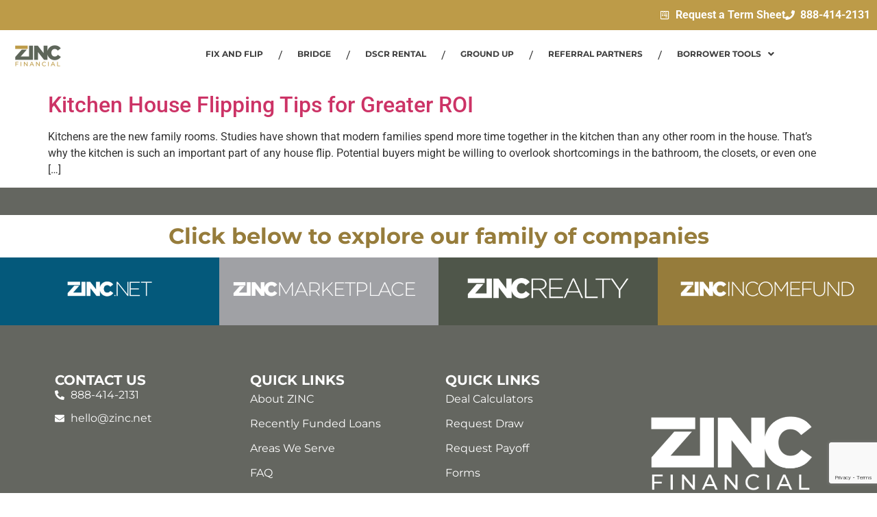

--- FILE ---
content_type: text/html; charset=UTF-8
request_url: https://zincfinancial.com/tag/kitchen-house-flipping-advice/
body_size: 26884
content:
<!DOCTYPE html>
<html lang="en-US">
<head>
	<meta charset="UTF-8" />
	<meta name="viewport" content="width=device-width, initial-scale=1" />
	<link rel="profile" href="http://gmpg.org/xfn/11" />
	<link rel="pingback" href="https://zincfinancial.com/xmlrpc.php" />
	<title>kitchen house flipping advice &#8211; ZINC Financial</title>
<meta name='robots' content='max-image-preview:large' />

<!-- Google Tag Manager by PYS -->
    <script data-cfasync="false" data-pagespeed-no-defer>
	    window.dataLayerPYS = window.dataLayerPYS || [];
	</script>
<!-- End Google Tag Manager by PYS --><script type='application/javascript'  id='pys-version-script'>console.log('PixelYourSite Free version 11.1.3');</script>
<link rel="alternate" type="application/rss+xml" title="ZINC Financial &raquo; Feed" href="https://zincfinancial.com/feed/" />
<link rel="alternate" type="application/rss+xml" title="ZINC Financial &raquo; Comments Feed" href="https://zincfinancial.com/comments/feed/" />
<link rel="alternate" type="application/rss+xml" title="ZINC Financial &raquo; kitchen house flipping advice Tag Feed" href="https://zincfinancial.com/tag/kitchen-house-flipping-advice/feed/" />
<style id='wp-img-auto-sizes-contain-inline-css'>
img:is([sizes=auto i],[sizes^="auto," i]){contain-intrinsic-size:3000px 1500px}
/*# sourceURL=wp-img-auto-sizes-contain-inline-css */
</style>
<link rel='stylesheet' id='hfe-widgets-style-css' href='https://zincfinancial.com/wp-content/plugins/header-footer-elementor/inc/widgets-css/frontend.css?ver=2.6.1' media='all' />
<style id='wp-emoji-styles-inline-css'>

	img.wp-smiley, img.emoji {
		display: inline !important;
		border: none !important;
		box-shadow: none !important;
		height: 1em !important;
		width: 1em !important;
		margin: 0 0.07em !important;
		vertical-align: -0.1em !important;
		background: none !important;
		padding: 0 !important;
	}
/*# sourceURL=wp-emoji-styles-inline-css */
</style>
<link rel='stylesheet' id='wp-block-library-css' href='https://zincfinancial.com/wp-includes/css/dist/block-library/style.min.css?ver=6.9' media='all' />
<style id='global-styles-inline-css'>
:root{--wp--preset--aspect-ratio--square: 1;--wp--preset--aspect-ratio--4-3: 4/3;--wp--preset--aspect-ratio--3-4: 3/4;--wp--preset--aspect-ratio--3-2: 3/2;--wp--preset--aspect-ratio--2-3: 2/3;--wp--preset--aspect-ratio--16-9: 16/9;--wp--preset--aspect-ratio--9-16: 9/16;--wp--preset--color--black: #000000;--wp--preset--color--cyan-bluish-gray: #abb8c3;--wp--preset--color--white: #ffffff;--wp--preset--color--pale-pink: #f78da7;--wp--preset--color--vivid-red: #cf2e2e;--wp--preset--color--luminous-vivid-orange: #ff6900;--wp--preset--color--luminous-vivid-amber: #fcb900;--wp--preset--color--light-green-cyan: #7bdcb5;--wp--preset--color--vivid-green-cyan: #00d084;--wp--preset--color--pale-cyan-blue: #8ed1fc;--wp--preset--color--vivid-cyan-blue: #0693e3;--wp--preset--color--vivid-purple: #9b51e0;--wp--preset--gradient--vivid-cyan-blue-to-vivid-purple: linear-gradient(135deg,rgb(6,147,227) 0%,rgb(155,81,224) 100%);--wp--preset--gradient--light-green-cyan-to-vivid-green-cyan: linear-gradient(135deg,rgb(122,220,180) 0%,rgb(0,208,130) 100%);--wp--preset--gradient--luminous-vivid-amber-to-luminous-vivid-orange: linear-gradient(135deg,rgb(252,185,0) 0%,rgb(255,105,0) 100%);--wp--preset--gradient--luminous-vivid-orange-to-vivid-red: linear-gradient(135deg,rgb(255,105,0) 0%,rgb(207,46,46) 100%);--wp--preset--gradient--very-light-gray-to-cyan-bluish-gray: linear-gradient(135deg,rgb(238,238,238) 0%,rgb(169,184,195) 100%);--wp--preset--gradient--cool-to-warm-spectrum: linear-gradient(135deg,rgb(74,234,220) 0%,rgb(151,120,209) 20%,rgb(207,42,186) 40%,rgb(238,44,130) 60%,rgb(251,105,98) 80%,rgb(254,248,76) 100%);--wp--preset--gradient--blush-light-purple: linear-gradient(135deg,rgb(255,206,236) 0%,rgb(152,150,240) 100%);--wp--preset--gradient--blush-bordeaux: linear-gradient(135deg,rgb(254,205,165) 0%,rgb(254,45,45) 50%,rgb(107,0,62) 100%);--wp--preset--gradient--luminous-dusk: linear-gradient(135deg,rgb(255,203,112) 0%,rgb(199,81,192) 50%,rgb(65,88,208) 100%);--wp--preset--gradient--pale-ocean: linear-gradient(135deg,rgb(255,245,203) 0%,rgb(182,227,212) 50%,rgb(51,167,181) 100%);--wp--preset--gradient--electric-grass: linear-gradient(135deg,rgb(202,248,128) 0%,rgb(113,206,126) 100%);--wp--preset--gradient--midnight: linear-gradient(135deg,rgb(2,3,129) 0%,rgb(40,116,252) 100%);--wp--preset--font-size--small: 13px;--wp--preset--font-size--medium: 20px;--wp--preset--font-size--large: 36px;--wp--preset--font-size--x-large: 42px;--wp--preset--spacing--20: 0.44rem;--wp--preset--spacing--30: 0.67rem;--wp--preset--spacing--40: 1rem;--wp--preset--spacing--50: 1.5rem;--wp--preset--spacing--60: 2.25rem;--wp--preset--spacing--70: 3.38rem;--wp--preset--spacing--80: 5.06rem;--wp--preset--shadow--natural: 6px 6px 9px rgba(0, 0, 0, 0.2);--wp--preset--shadow--deep: 12px 12px 50px rgba(0, 0, 0, 0.4);--wp--preset--shadow--sharp: 6px 6px 0px rgba(0, 0, 0, 0.2);--wp--preset--shadow--outlined: 6px 6px 0px -3px rgb(255, 255, 255), 6px 6px rgb(0, 0, 0);--wp--preset--shadow--crisp: 6px 6px 0px rgb(0, 0, 0);}:root { --wp--style--global--content-size: 800px;--wp--style--global--wide-size: 1200px; }:where(body) { margin: 0; }.wp-site-blocks > .alignleft { float: left; margin-right: 2em; }.wp-site-blocks > .alignright { float: right; margin-left: 2em; }.wp-site-blocks > .aligncenter { justify-content: center; margin-left: auto; margin-right: auto; }:where(.wp-site-blocks) > * { margin-block-start: 24px; margin-block-end: 0; }:where(.wp-site-blocks) > :first-child { margin-block-start: 0; }:where(.wp-site-blocks) > :last-child { margin-block-end: 0; }:root { --wp--style--block-gap: 24px; }:root :where(.is-layout-flow) > :first-child{margin-block-start: 0;}:root :where(.is-layout-flow) > :last-child{margin-block-end: 0;}:root :where(.is-layout-flow) > *{margin-block-start: 24px;margin-block-end: 0;}:root :where(.is-layout-constrained) > :first-child{margin-block-start: 0;}:root :where(.is-layout-constrained) > :last-child{margin-block-end: 0;}:root :where(.is-layout-constrained) > *{margin-block-start: 24px;margin-block-end: 0;}:root :where(.is-layout-flex){gap: 24px;}:root :where(.is-layout-grid){gap: 24px;}.is-layout-flow > .alignleft{float: left;margin-inline-start: 0;margin-inline-end: 2em;}.is-layout-flow > .alignright{float: right;margin-inline-start: 2em;margin-inline-end: 0;}.is-layout-flow > .aligncenter{margin-left: auto !important;margin-right: auto !important;}.is-layout-constrained > .alignleft{float: left;margin-inline-start: 0;margin-inline-end: 2em;}.is-layout-constrained > .alignright{float: right;margin-inline-start: 2em;margin-inline-end: 0;}.is-layout-constrained > .aligncenter{margin-left: auto !important;margin-right: auto !important;}.is-layout-constrained > :where(:not(.alignleft):not(.alignright):not(.alignfull)){max-width: var(--wp--style--global--content-size);margin-left: auto !important;margin-right: auto !important;}.is-layout-constrained > .alignwide{max-width: var(--wp--style--global--wide-size);}body .is-layout-flex{display: flex;}.is-layout-flex{flex-wrap: wrap;align-items: center;}.is-layout-flex > :is(*, div){margin: 0;}body .is-layout-grid{display: grid;}.is-layout-grid > :is(*, div){margin: 0;}body{padding-top: 0px;padding-right: 0px;padding-bottom: 0px;padding-left: 0px;}a:where(:not(.wp-element-button)){text-decoration: underline;}:root :where(.wp-element-button, .wp-block-button__link){background-color: #32373c;border-width: 0;color: #fff;font-family: inherit;font-size: inherit;font-style: inherit;font-weight: inherit;letter-spacing: inherit;line-height: inherit;padding-top: calc(0.667em + 2px);padding-right: calc(1.333em + 2px);padding-bottom: calc(0.667em + 2px);padding-left: calc(1.333em + 2px);text-decoration: none;text-transform: inherit;}.has-black-color{color: var(--wp--preset--color--black) !important;}.has-cyan-bluish-gray-color{color: var(--wp--preset--color--cyan-bluish-gray) !important;}.has-white-color{color: var(--wp--preset--color--white) !important;}.has-pale-pink-color{color: var(--wp--preset--color--pale-pink) !important;}.has-vivid-red-color{color: var(--wp--preset--color--vivid-red) !important;}.has-luminous-vivid-orange-color{color: var(--wp--preset--color--luminous-vivid-orange) !important;}.has-luminous-vivid-amber-color{color: var(--wp--preset--color--luminous-vivid-amber) !important;}.has-light-green-cyan-color{color: var(--wp--preset--color--light-green-cyan) !important;}.has-vivid-green-cyan-color{color: var(--wp--preset--color--vivid-green-cyan) !important;}.has-pale-cyan-blue-color{color: var(--wp--preset--color--pale-cyan-blue) !important;}.has-vivid-cyan-blue-color{color: var(--wp--preset--color--vivid-cyan-blue) !important;}.has-vivid-purple-color{color: var(--wp--preset--color--vivid-purple) !important;}.has-black-background-color{background-color: var(--wp--preset--color--black) !important;}.has-cyan-bluish-gray-background-color{background-color: var(--wp--preset--color--cyan-bluish-gray) !important;}.has-white-background-color{background-color: var(--wp--preset--color--white) !important;}.has-pale-pink-background-color{background-color: var(--wp--preset--color--pale-pink) !important;}.has-vivid-red-background-color{background-color: var(--wp--preset--color--vivid-red) !important;}.has-luminous-vivid-orange-background-color{background-color: var(--wp--preset--color--luminous-vivid-orange) !important;}.has-luminous-vivid-amber-background-color{background-color: var(--wp--preset--color--luminous-vivid-amber) !important;}.has-light-green-cyan-background-color{background-color: var(--wp--preset--color--light-green-cyan) !important;}.has-vivid-green-cyan-background-color{background-color: var(--wp--preset--color--vivid-green-cyan) !important;}.has-pale-cyan-blue-background-color{background-color: var(--wp--preset--color--pale-cyan-blue) !important;}.has-vivid-cyan-blue-background-color{background-color: var(--wp--preset--color--vivid-cyan-blue) !important;}.has-vivid-purple-background-color{background-color: var(--wp--preset--color--vivid-purple) !important;}.has-black-border-color{border-color: var(--wp--preset--color--black) !important;}.has-cyan-bluish-gray-border-color{border-color: var(--wp--preset--color--cyan-bluish-gray) !important;}.has-white-border-color{border-color: var(--wp--preset--color--white) !important;}.has-pale-pink-border-color{border-color: var(--wp--preset--color--pale-pink) !important;}.has-vivid-red-border-color{border-color: var(--wp--preset--color--vivid-red) !important;}.has-luminous-vivid-orange-border-color{border-color: var(--wp--preset--color--luminous-vivid-orange) !important;}.has-luminous-vivid-amber-border-color{border-color: var(--wp--preset--color--luminous-vivid-amber) !important;}.has-light-green-cyan-border-color{border-color: var(--wp--preset--color--light-green-cyan) !important;}.has-vivid-green-cyan-border-color{border-color: var(--wp--preset--color--vivid-green-cyan) !important;}.has-pale-cyan-blue-border-color{border-color: var(--wp--preset--color--pale-cyan-blue) !important;}.has-vivid-cyan-blue-border-color{border-color: var(--wp--preset--color--vivid-cyan-blue) !important;}.has-vivid-purple-border-color{border-color: var(--wp--preset--color--vivid-purple) !important;}.has-vivid-cyan-blue-to-vivid-purple-gradient-background{background: var(--wp--preset--gradient--vivid-cyan-blue-to-vivid-purple) !important;}.has-light-green-cyan-to-vivid-green-cyan-gradient-background{background: var(--wp--preset--gradient--light-green-cyan-to-vivid-green-cyan) !important;}.has-luminous-vivid-amber-to-luminous-vivid-orange-gradient-background{background: var(--wp--preset--gradient--luminous-vivid-amber-to-luminous-vivid-orange) !important;}.has-luminous-vivid-orange-to-vivid-red-gradient-background{background: var(--wp--preset--gradient--luminous-vivid-orange-to-vivid-red) !important;}.has-very-light-gray-to-cyan-bluish-gray-gradient-background{background: var(--wp--preset--gradient--very-light-gray-to-cyan-bluish-gray) !important;}.has-cool-to-warm-spectrum-gradient-background{background: var(--wp--preset--gradient--cool-to-warm-spectrum) !important;}.has-blush-light-purple-gradient-background{background: var(--wp--preset--gradient--blush-light-purple) !important;}.has-blush-bordeaux-gradient-background{background: var(--wp--preset--gradient--blush-bordeaux) !important;}.has-luminous-dusk-gradient-background{background: var(--wp--preset--gradient--luminous-dusk) !important;}.has-pale-ocean-gradient-background{background: var(--wp--preset--gradient--pale-ocean) !important;}.has-electric-grass-gradient-background{background: var(--wp--preset--gradient--electric-grass) !important;}.has-midnight-gradient-background{background: var(--wp--preset--gradient--midnight) !important;}.has-small-font-size{font-size: var(--wp--preset--font-size--small) !important;}.has-medium-font-size{font-size: var(--wp--preset--font-size--medium) !important;}.has-large-font-size{font-size: var(--wp--preset--font-size--large) !important;}.has-x-large-font-size{font-size: var(--wp--preset--font-size--x-large) !important;}
/*# sourceURL=global-styles-inline-css */
</style>

<link rel='stylesheet' id='CALCULATIONCF7-front-css-css' href='https://zincfinancial.com/wp-content/plugins/calculation-for-contact-form-7/assets/css/front.css?ver=2.0.0' media='all' />
<link rel='stylesheet' id='contact-form-7-css' href='https://zincfinancial.com/wp-content/plugins/contact-form-7/includes/css/styles.css?ver=6.1.2' media='all' />
<link rel='stylesheet' id='cf7msm_styles-css' href='https://zincfinancial.com/wp-content/plugins/contact-form-7-multi-step-module/resources/cf7msm.css?ver=4.4.4' media='all' />
<link rel='stylesheet' id='DSCF7-front-css-css' href='https://zincfinancial.com/wp-content/plugins/digital-signature-for-contact-form-7/assets/css/front.css?ver=1.0.0' media='all' />
<link rel='stylesheet' id='mfcf7_zl_button_style-css' href='https://zincfinancial.com/wp-content/plugins/multiline-files-for-contact-form-7/css/style.css?12&#038;ver=6.9' media='all' />
<link rel='stylesheet' id='qis_style-css' href='https://zincfinancial.com/wp-content/plugins/quick-interest-slider/slider.css?ver=1' media='all' />
<link rel='stylesheet' id='jquery-style-css' href='https://code.jquery.com/ui/1.13.2/themes/base/jquery-ui.css' media='1' />
<link rel='stylesheet' id='blog-listing-widget-css' href='https://zincfinancial.com/wp-content/plugins/zinc/elementor/widget/blog-list.css?ver=6.9' media='all' />
<link rel='stylesheet' id='hfe-style-css' href='https://zincfinancial.com/wp-content/plugins/header-footer-elementor/assets/css/header-footer-elementor.css?ver=2.6.1' media='all' />
<link rel='stylesheet' id='elementor-frontend-css' href='https://zincfinancial.com/wp-content/plugins/elementor/assets/css/frontend.min.css?ver=3.32.5' media='all' />
<link rel='stylesheet' id='elementor-post-32778-css' href='https://zincfinancial.com/wp-content/uploads/elementor/css/post-32778.css?ver=1769669213' media='all' />
<link rel='stylesheet' id='elementor-post-34011-css' href='https://zincfinancial.com/wp-content/uploads/elementor/css/post-34011.css?ver=1769669213' media='all' />
<link rel='stylesheet' id='elementor-post-34063-css' href='https://zincfinancial.com/wp-content/uploads/elementor/css/post-34063.css?ver=1769669213' media='all' />
<link rel='stylesheet' id='hello-elementor-css' href='https://zincfinancial.com/wp-content/themes/hello-elementor/assets/css/reset.css?ver=3.4.5' media='all' />
<link rel='stylesheet' id='hello-elementor-theme-style-css' href='https://zincfinancial.com/wp-content/themes/hello-elementor/assets/css/theme.css?ver=3.4.5' media='all' />
<link rel='stylesheet' id='dtpicker-css' href='https://zincfinancial.com/wp-content/plugins/date-time-picker-field/assets/js/vendor/datetimepicker/jquery.datetimepicker.min.css?ver=6.9' media='all' />
<link rel='stylesheet' id='hfe-elementor-icons-css' href='https://zincfinancial.com/wp-content/plugins/elementor/assets/lib/eicons/css/elementor-icons.min.css?ver=5.34.0' media='all' />
<link rel='stylesheet' id='hfe-icons-list-css' href='https://zincfinancial.com/wp-content/plugins/elementor/assets/css/widget-icon-list.min.css?ver=3.24.3' media='all' />
<link rel='stylesheet' id='hfe-social-icons-css' href='https://zincfinancial.com/wp-content/plugins/elementor/assets/css/widget-social-icons.min.css?ver=3.24.0' media='all' />
<link rel='stylesheet' id='hfe-social-share-icons-brands-css' href='https://zincfinancial.com/wp-content/plugins/elementor/assets/lib/font-awesome/css/brands.css?ver=5.15.3' media='all' />
<link rel='stylesheet' id='hfe-social-share-icons-fontawesome-css' href='https://zincfinancial.com/wp-content/plugins/elementor/assets/lib/font-awesome/css/fontawesome.css?ver=5.15.3' media='all' />
<link rel='stylesheet' id='hfe-nav-menu-icons-css' href='https://zincfinancial.com/wp-content/plugins/elementor/assets/lib/font-awesome/css/solid.css?ver=5.15.3' media='all' />
<link rel='stylesheet' id='hfe-widget-blockquote-css' href='https://zincfinancial.com/wp-content/plugins/elementor-pro/assets/css/widget-blockquote.min.css?ver=3.25.0' media='all' />
<link rel='stylesheet' id='hfe-mega-menu-css' href='https://zincfinancial.com/wp-content/plugins/elementor-pro/assets/css/widget-mega-menu.min.css?ver=3.26.2' media='all' />
<link rel='stylesheet' id='hfe-nav-menu-widget-css' href='https://zincfinancial.com/wp-content/plugins/elementor-pro/assets/css/widget-nav-menu.min.css?ver=3.26.0' media='all' />
<link rel='stylesheet' id='wpgdprc-front-css-css' href='https://zincfinancial.com/wp-content/plugins/wp-gdpr-compliance/Assets/css/front.css?ver=1697462948' media='all' />
<style id='wpgdprc-front-css-inline-css'>
:root{--wp-gdpr--bar--background-color: #000000;--wp-gdpr--bar--color: #ffffff;--wp-gdpr--button--background-color: #000000;--wp-gdpr--button--background-color--darken: #000000;--wp-gdpr--button--color: #ffffff;}
/*# sourceURL=wpgdprc-front-css-inline-css */
</style>
<link rel='stylesheet' id='cf7_calculator-css' href='https://zincfinancial.com/wp-content/plugins/cf7-cost-calculator-price-calculation/frontend/js/style.css?ver=6.9' media='all' />
<link rel='stylesheet' id='zincwp-css' href='https://zincfinancial.com/wp-content/plugins/zinc/ui/css/plugin.css?ver=0.0.10' media='all' />
<link rel='stylesheet' id='zincwp-print-css' href='https://zincfinancial.com/wp-content/plugins/zinc/ui/css/print.css?ver=0.0.10' media='print' />
<link rel='stylesheet' id='elementor-gf-local-montserrat-css' href='https://zincfinancial.com/wp-content/uploads/elementor/google-fonts/css/montserrat.css?ver=1753826764' media='all' />
<link rel='stylesheet' id='elementor-gf-local-roboto-css' href='https://zincfinancial.com/wp-content/uploads/elementor/google-fonts/css/roboto.css?ver=1753723628' media='all' />
<script src="https://zincfinancial.com/wp-includes/js/jquery/jquery.min.js?ver=3.7.1" id="jquery-core-js"></script>
<script src="https://zincfinancial.com/wp-includes/js/jquery/jquery-migrate.min.js?ver=3.4.1" id="jquery-migrate-js"></script>
<script id="jquery-js-after">
!function($){"use strict";$(document).ready(function(){$(this).scrollTop()>100&&$(".hfe-scroll-to-top-wrap").removeClass("hfe-scroll-to-top-hide"),$(window).scroll(function(){$(this).scrollTop()<100?$(".hfe-scroll-to-top-wrap").fadeOut(300):$(".hfe-scroll-to-top-wrap").fadeIn(300)}),$(".hfe-scroll-to-top-wrap").on("click",function(){$("html, body").animate({scrollTop:0},300);return!1})})}(jQuery);
!function($){'use strict';$(document).ready(function(){var bar=$('.hfe-reading-progress-bar');if(!bar.length)return;$(window).on('scroll',function(){var s=$(window).scrollTop(),d=$(document).height()-$(window).height(),p=d? s/d*100:0;bar.css('width',p+'%')});});}(jQuery);
//# sourceURL=jquery-js-after
</script>
<script src="https://zincfinancial.com/wp-content/plugins/digital-signature-for-contact-form-7/assets/js/digital_signature_pad.js?ver=1.0.0" id="DSCF7-jquery-sign-js-js"></script>
<script src="https://zincfinancial.com/wp-content/plugins/multiline-files-for-contact-form-7/js/zl-multine-files.js?ver=6.9" id="mfcf7_zl_multiline_files_script-js"></script>
<script src="https://zincfinancial.com/wp-content/plugins/sticky-menu-or-anything-on-scroll/assets/js/jq-sticky-anything.min.js?ver=2.1.1" id="stickyAnythingLib-js"></script>
<script src="https://zincfinancial.com/wp-content/plugins/pixelyoursite/dist/scripts/jquery.bind-first-0.2.3.min.js?ver=6.9" id="jquery-bind-first-js"></script>
<script src="https://zincfinancial.com/wp-content/plugins/pixelyoursite/dist/scripts/js.cookie-2.1.3.min.js?ver=2.1.3" id="js-cookie-pys-js"></script>
<script src="https://zincfinancial.com/wp-content/plugins/pixelyoursite/dist/scripts/tld.min.js?ver=2.3.1" id="js-tld-js"></script>
<script id="pys-js-extra">
var pysOptions = {"staticEvents":{"facebook":{"init_event":[{"delay":0,"type":"static","ajaxFire":false,"name":"PageView","pixelIds":["341417577948686"],"eventID":"4de80bb6-17b4-4ce8-8cd2-dcf6e7f9a320","params":{"page_title":"kitchen house flipping advice","post_type":"tag","post_id":135,"plugin":"PixelYourSite","user_role":"guest","event_url":"zincfinancial.com/tag/kitchen-house-flipping-advice/"},"e_id":"init_event","ids":[],"hasTimeWindow":false,"timeWindow":0,"woo_order":"","edd_order":""}]}},"dynamicEvents":[],"triggerEvents":[],"triggerEventTypes":[],"facebook":{"pixelIds":["341417577948686"],"advancedMatching":[],"advancedMatchingEnabled":false,"removeMetadata":false,"wooVariableAsSimple":false,"serverApiEnabled":false,"wooCRSendFromServer":false,"send_external_id":null,"enabled_medical":false,"do_not_track_medical_param":["event_url","post_title","page_title","landing_page","content_name","categories","category_name","tags"],"meta_ldu":false},"ga":{"trackingIds":["G-S1J8MGRLCF"],"commentEventEnabled":true,"downloadEnabled":true,"formEventEnabled":true,"crossDomainEnabled":false,"crossDomainAcceptIncoming":false,"crossDomainDomains":[],"isDebugEnabled":["index_0"],"serverContainerUrls":{"G-S1J8MGRLCF":{"enable_server_container":"","server_container_url":"","transport_url":""}},"additionalConfig":{"G-S1J8MGRLCF":{"first_party_collection":true}},"disableAdvertisingFeatures":false,"disableAdvertisingPersonalization":false,"wooVariableAsSimple":true,"custom_page_view_event":false},"debug":"","siteUrl":"https://zincfinancial.com","ajaxUrl":"https://zincfinancial.com/wp-admin/admin-ajax.php","ajax_event":"c2501338b4","enable_remove_download_url_param":"1","cookie_duration":"7","last_visit_duration":"60","enable_success_send_form":"","ajaxForServerEvent":"1","ajaxForServerStaticEvent":"1","useSendBeacon":"1","send_external_id":"1","external_id_expire":"180","track_cookie_for_subdomains":"1","google_consent_mode":"1","gdpr":{"ajax_enabled":false,"all_disabled_by_api":false,"facebook_disabled_by_api":false,"analytics_disabled_by_api":false,"google_ads_disabled_by_api":false,"pinterest_disabled_by_api":false,"bing_disabled_by_api":false,"externalID_disabled_by_api":false,"facebook_prior_consent_enabled":true,"analytics_prior_consent_enabled":true,"google_ads_prior_consent_enabled":null,"pinterest_prior_consent_enabled":true,"bing_prior_consent_enabled":true,"cookiebot_integration_enabled":false,"cookiebot_facebook_consent_category":"marketing","cookiebot_analytics_consent_category":"statistics","cookiebot_tiktok_consent_category":"marketing","cookiebot_google_ads_consent_category":"marketing","cookiebot_pinterest_consent_category":"marketing","cookiebot_bing_consent_category":"marketing","consent_magic_integration_enabled":false,"real_cookie_banner_integration_enabled":false,"cookie_notice_integration_enabled":false,"cookie_law_info_integration_enabled":false,"analytics_storage":{"enabled":true,"value":"granted","filter":false},"ad_storage":{"enabled":true,"value":"granted","filter":false},"ad_user_data":{"enabled":true,"value":"granted","filter":false},"ad_personalization":{"enabled":true,"value":"granted","filter":false}},"cookie":{"disabled_all_cookie":false,"disabled_start_session_cookie":false,"disabled_advanced_form_data_cookie":false,"disabled_landing_page_cookie":false,"disabled_first_visit_cookie":false,"disabled_trafficsource_cookie":false,"disabled_utmTerms_cookie":false,"disabled_utmId_cookie":false},"tracking_analytics":{"TrafficSource":"direct","TrafficLanding":"undefined","TrafficUtms":[],"TrafficUtmsId":[]},"GATags":{"ga_datalayer_type":"default","ga_datalayer_name":"dataLayerPYS"},"woo":{"enabled":false},"edd":{"enabled":false},"cache_bypass":"1769786497"};
//# sourceURL=pys-js-extra
</script>
<script src="https://zincfinancial.com/wp-content/plugins/pixelyoursite/dist/scripts/public.js?ver=11.1.3" id="pys-js"></script>
<script id="wpgdprc-front-js-js-extra">
var wpgdprcFront = {"ajaxUrl":"https://zincfinancial.com/wp-admin/admin-ajax.php","ajaxNonce":"b7c28bb904","ajaxArg":"security","pluginPrefix":"wpgdprc","blogId":"1","isMultiSite":"","locale":"en_US","showSignUpModal":"","showFormModal":"","cookieName":"wpgdprc-consent","consentVersion":"","path":"/","prefix":"wpgdprc"};
//# sourceURL=wpgdprc-front-js-js-extra
</script>
<script src="https://zincfinancial.com/wp-content/plugins/wp-gdpr-compliance/Assets/js/front.min.js?ver=1697462948" id="wpgdprc-front-js-js"></script>
<script src="https://zincfinancial.com/wp-content/plugins/cf7-cost-calculator-price-calculation/frontend/js/autoNumeric-1.9.45.js?ver=1.9.45" id="autoNumeric-js"></script>
<script src="https://zincfinancial.com/wp-content/plugins/cf7-cost-calculator-price-calculation/frontend/js/formula_evaluator-min.js?ver=6.9" id="formula_evaluator-js"></script>
<script id="cf7_calculator-js-extra">
var cf7_calculator = {"data":""};
//# sourceURL=cf7_calculator-js-extra
</script>
<script src="https://zincfinancial.com/wp-content/plugins/cf7-cost-calculator-price-calculation/frontend/js/cf7_calculator.js?ver=6.9" id="cf7_calculator-js"></script>
<link rel="https://api.w.org/" href="https://zincfinancial.com/wp-json/" /><link rel="alternate" title="JSON" type="application/json" href="https://zincfinancial.com/wp-json/wp/v2/tags/135" /><link rel="EditURI" type="application/rsd+xml" title="RSD" href="https://zincfinancial.com/xmlrpc.php?rsd" />
<style>form.qis_form {background:#FFF;}
.qis_form {width:100%;max-width:100%;}
.qis, .qis__fill {width: 100%;height: 6.4px;background: #f7f7f7;border-radius: 3.2px;}
.qis__fill {background: #f20000;border-radius: 3.2px 0 0 3.2px;}
.qis__handle {width: 30px;height: 30px;top: -12.8px;background: #f20000;border: 1px solid #f20000;position: absolute;border-radius:50%;}
.total {font-weight:bold;border-top:1px solid #FFF;margin-top:6px;text-align:left;}
.qis--horizontal {margin: 12.8px 0;}
.qis-slidercenter {color:#465069;font-size:0px;}
.qis-sliderleft, .qis-sliderright {color:#afafaf;font-size:23.2px;}
.slider-label {color:#888888;font-size:19.2px;margin:1em 0 0 0;}
.qis-interest, .qis-repayments {color:#1e1d22;font-size:16px;margin:0 0 1em 0;}
.qis-total {color:#1e1d22;font-size:24px;margin:0 0 1em 0;}
.qis_tooltip_body {border: 3px solid #3D9BE9; background-color: #343848; border-radius: 10px; color: #FFFFFF;}
.qis_tooltip_content {overflow: hidden; width: 100%; height: 100%;}
.checkradio input[type=radio]:not(old) + label &gt; span{border:3px solid #f20000}
.checkradio input[type=radio]:not(old):checked + label &gt; span{background: #f20000;border: 3px solid #f20000;}
.circle-control svg {fill: #3D9BE9;height:32px;vertical-align:text-bottom;}
.circle-control svg:hover {fill: #0a2351;}
.qis-outputs {background: #cce6ff;padding:10px;}
.qis_buttons, .qis_slideroutputs {line-height:0px;margin-bottom:12px;}
.qis-add-float {display:grid;grid-template-columns:60% 38%;grid-gap:2%;}
@media only screen and (max-width:600px) {.qis-add-float{display:block;}
.qis-slidercenter {font-size:23.2px;}.qis_buttons, .qis_slideroutputs {margin-bottom:6px;}
}</style><script type="text/javascript">qis__rates = [];</script><style>.qis-register {max-width:100%;overflow:hidden;}.qis-register .submit, .toggle-qis a {color:#FFF;background:#343848;border:1px solid #415063;font-size: inherit;-webkit-border-radius:5px;border-radius:5px;}.qis-register .submit:hover {background:#415063;}.qis-register input[type=text], .qis-register input[type=tel], .qis-register textarea, .qis-register select, .qis_checkbox label, #calculators {color:#343848;border:1px solid #f5f7f8;background-color:#FFFFFF;}.registerradio input[type=radio]:not(old) + label &gt; span{border:1px solid #f5f7f8;}.qis-register input:focus, .qis-register textarea:focus {background:#FFFFCC;}.qis-register input[type=text].required, .qis-register input[type=tel].required, .qis-register textarea.required, .qis-register select.required {border:1px solid #00C618}.qis-register p {color:#343848;margin: 6px 0 !important;padding: 0 !important;}.qis-register .error {color:#D31900 !important;border-color:#D31900 !important;}.qis-apply a {color:#FFF;background:#343848;border:1px solid #415063;font-size: inherit;-webkit-border-radius:5px;border-radius:5px;;}.qis-apply a:hover {background:#415063;}</style>    <script src="https://analytics.ahrefs.com/analytics.js" data-key="rRKfd+B9IvA2k3c8n09ZiQ" async></script>
    
    <!-- Google tag (gtag.js) -->
<script async src="https://www.googletagmanager.com/gtag/js?id=G-4EC4BT5ME2&l=dataLayerPYS"></script>
<script>
  window.dataLayerPYS = window.dataLayerPYS || [];
  function gtag(){dataLayerPYS.push(arguments);}
  gtag('js', new Date());

  gtag('config', 'G-4EC4BT5ME2');
</script>
    <meta name="generator" content="Elementor 3.32.5; features: e_font_icon_svg, additional_custom_breakpoints; settings: css_print_method-external, google_font-enabled, font_display-swap">
			<style>
				.e-con.e-parent:nth-of-type(n+4):not(.e-lazyloaded):not(.e-no-lazyload),
				.e-con.e-parent:nth-of-type(n+4):not(.e-lazyloaded):not(.e-no-lazyload) * {
					background-image: none !important;
				}
				@media screen and (max-height: 1024px) {
					.e-con.e-parent:nth-of-type(n+3):not(.e-lazyloaded):not(.e-no-lazyload),
					.e-con.e-parent:nth-of-type(n+3):not(.e-lazyloaded):not(.e-no-lazyload) * {
						background-image: none !important;
					}
				}
				@media screen and (max-height: 640px) {
					.e-con.e-parent:nth-of-type(n+2):not(.e-lazyloaded):not(.e-no-lazyload),
					.e-con.e-parent:nth-of-type(n+2):not(.e-lazyloaded):not(.e-no-lazyload) * {
						background-image: none !important;
					}
				}
			</style>
			<link rel="icon" href="https://zincfinancial.com/wp-content/uploads/2023/11/cropped-ZINC-Financial-Inc-Fav-2020-32x32-1.png" sizes="32x32" />
<link rel="icon" href="https://zincfinancial.com/wp-content/uploads/2023/11/cropped-ZINC-Financial-Inc-Fav-2020-32x32-1.png" sizes="192x192" />
<link rel="apple-touch-icon" href="https://zincfinancial.com/wp-content/uploads/2023/11/cropped-ZINC-Financial-Inc-Fav-2020-32x32-1.png" />
<meta name="msapplication-TileImage" content="https://zincfinancial.com/wp-content/uploads/2023/11/cropped-ZINC-Financial-Inc-Fav-2020-32x32-1.png" />
		<style id="wp-custom-css">
			html, body{
	max-width:100%;
	overflow-x:hidden;
}



#HeroSection .home_hero_button{
    cursor: pointer;
    display: inline-block;
    text-transform: capitalize;
    white-space: nowrap !important;
    padding: 16px 32px;
    font-size: 16px;
    line-height: 18px;
    overflow: hidden;
    font-weight: 400;
    text-align: center;
    letter-spacing: 0;
    border: none;
    background-color: #5F675A;
    color: #fff !important;
	  box-shadow: 6px 5px 0px #BD9B48;
	border-radius: 3px;
}

#HeroImage figure{
	overflow: visible !important;
}
#HeroImage figure img{
    width: 50vw;
    max-width: 100vw;
    overflow: visible;
    object-fit: cover;
    object-position: top;
} 


#ReferralSectionRow{
	display:flex;
	align-items:center;
	justify-content: space-between;
}
#ReferralSectionRow .home_hero_button_white{
    cursor: pointer;
    display: inline-block;
    text-transform: capitalize;
    white-space: nowrap !important;
    padding: 24px 32px;
    font-size: 16px;
    line-height: 18px;
    overflow: hidden;
    font-weight: 600;
    text-align: center;
    letter-spacing: 0;
    border: none;
    background-color: #fff;
    color: #BD9B48 !important;
	border-radius: 3px;
}
.home_hero_button_plain{
	color:#fff !important;
	 font-size: 14px;
	font-style:italic;
  line-height: 18px;
  font-weight: 400;
}
.vc_custom_1734612562962 img{
	border-radius: 16px;
}
#ReferralSectionBottomRow{
	display:flex;
	align-items:end;
	justify-content: space-between;
}
#ReferralSectionBottomRow2{
	display:flex;
	justify-content:center;
	align-items:center;
}
#TabsSection .vc_tta.vc_tta-spacing-1 .vc_tta-tabs-list{
	margin: 0 !important;
	border-bottom:2px solid #5f675a;
	overflow:visible;
}
#TabsSection .vc_tta-tab a{
		background-color: transparent !important;
		color: #5f675a !important;
		font-size: 20px;
	font-weight: normal;
	margin: 0 !important;
	position:relative;
	padding: 14px 55px !important;
}
#TabsSection .vc_tta-tab.vc_active a{
	font-weight: bold;
}


#TabsSection .vc_tta-tab.vc_active a::after {
  content: '';
  position: absolute;
  bottom: 0px;
  left: 0;
  right: 0;
/* 	top: 48px; */
  height: 4px;
  background-color: #5f675a;
	width:100%;
	transform:translateY(2px);
}

#TabsSection .vc_tta.vc_tta-spacing-1 .vc_tta-tab{
	margin: 0 !important;
	min-width: 300px;
	position:relative;
}
#TabsSection .vc_tta-panels, #TabsSection .vc_tta-panel-body{
	background-color: transparent;
	font-size:16px;
	line-height: 17px;
	font-weight: 500;
	font-family: Montserrat, sans-serif;
	border: none;
	padding-left:0px;
}
#TabsSection .vc_tta-tabs-container{
	overflow:visible;
}
#FundLoanSection{
	
}
#FundLoanSection .heading-white.heading , #FundLoanSection .heading-white.heading b {
	color: #5f675a !important;
	font-size: 35px !important;
	line-height: 45px important;
}
#CEOSection{
	min-height: 358px;
	overflow:visible;
}
#CEOCustomRow{
	min-height: 358px;
	overflow:visible;
	position: relative !important;
}
#CEOSection .CEOImageColumnContainer{
	position:absolute;
	right:0;
}
#CEOCard{
width: 59%;
	position: absolute;
	z-index:1;
	bottom:-60px;
	left: 0;
}

#CEOCard .card_bottom
.home_hero_button_white{
    cursor: pointer;
    display: inline-block;
    text-transform: capitalize;
    white-space: nowrap !important;
    padding: 24px 32px;
    font-size: 16px;
    line-height: 18px;
    overflow: hidden;
    font-weight: 600;
    text-align: center;
    letter-spacing: 0;
    border: none;
    background-color: #fff;
    color: #BD9B48 !important;
	border-radius: 3px;
}
#CEOCard .card_top{
	height: 70%; 
	padding: 60px 48px;
	display:flex; justify-content:center; flex-direction:column; background-color:#BD9B48;
}

#CEOCard .card_bottom{
	height: 30%; 
	padding: 20px 48px;
}
.column_position_unset{
	position:unset;
}


#EarnUpColumnAbsolute{ 
    position: absolute;
    right: 0;
	overflow:visible;
}
.over-flow-visible{
	overflow:visible !important;
}

.faq-heading{
	    line-height: 45px !important;
    text-align: left !important;
	color: #5f675a !important;
    font-size: 35px !important;
   font-family: "Montserrat",sans-serif !important;
	font-weight: 700 !important;
}



@media (max-width: 767px){
	#HeroImage{
position: unset;	
}
	 .home-heading br {
    display: none;
  }
	.button-container{
	justify-content:center !important;	
	}
	#ReferralSectionRow{
		flex-wrap: wrap;
		row-gap: 20px;
	}
	#CEOSection{
	min-height: 700px;
	overflow:visible;
}
	#CEOSection .CEOImageColumnContainer{
		position:unset;
	}
	.home_hero_button_plain{
		 font-size: 14px;
      line-height: 16px;
	}
	#EarnUpColumnAbsolute{ 
    position: unset;
		margin-top:30px;
}
	#HeroSectionRow, #ReferralSectionBottomRow{
	flex-wrap: wrap;
  row-gap: 20px;		
}
	#ReferralSectionBottomRow2{
	flex-wrap:wrap;
	row-gap:40px;
}
	#ReferralSectionBottomRow2 .SingleImage{
		text-align:center;
	}
	
	
	.fundloadsection_home_new h1{
		text-align:center !important;
	}
	.fundloadsection_home_new .recently-funded-class{
		margin: auto;
    width: fit-content;
		margin-bottom: 20px;
	}
	.vc_custom_1734692653788{
		margin-bottom: 40px !important;
	}
	#CEOCard{
		width: 100%;
		position: unset;
		z-index:1;
		bottom:0;		
		width: 100vw;
		max-width: 100vw;
		margin-left: -20px;
		overflow: visible;
		object-fit: cover;
		object-position: top;
		border-radius:0px !important;
	}
	
	#CEOCard .card_top{
	height: 70%; 
		padding: 30px 20px !important; display:flex; justify-content:center; flex-direction:column; background-color:#BD9B48;
}
		#CEOCard .card_top .top_text{
	line-height: normal !important;
}
	
	#CEOCard .card_bottom{
	height: 30%; 
	padding: 10px 20px;
}
		#CEOCard .card_bottom .bottom_text, #CEOCard .card_bottom .bottom_heading{
	line-height: normal !important;
}
	#CEOCard .card_bottom >div{
		display: block !important;
		text-align:center;
	}
	#CEOCustomRow .wpb_single_image.vc_align_center{
		text-align:center !important;
	}
	#CEOCard .card_bottom
.home_hero_button_white{
    padding: 11px 16px;
	    font-size: 14px;
    line-height: normal;
	}
	
	
#HeroSectionRow .home_hero_button{
    padding: 11px 16px;
	    font-size: 14px;
    line-height: normal;
}

#ReferralSectionRow .home_hero_button_white{
   padding: 11px 16px;
	    font-size: 14px;
    line-height: normal;
}
}

/* form styling */


#ReferralContactForm input[type="text"],#ReferralContactForm input[type="phone"],#ReferralContactForm input[type="tel"],#ReferralContactForm input[type="email"] {
	background:#5F675A !important;
		background-color:#5F675A !important;
	color: #fff !important;
font-family: 'Montserrat', sans-serif !important;
	font-size: 14px !important;
	width:100% !important;
	border: 1px solid #fff !important;
	border-radius: 3px;
}

#ReferralContactForm  form{
	text-align:center;
}
#ReferralContactForm .input{
	margin-right: 0px;
}
#ReferralContactForm  fieldset{
	margin:auto !important;
	max-width: 100% !important;
}

#ReferralContactForm input::placeholder {
  color: #fff;
  font-size: 14px; 
  font-family: 'Montserrat', sans-serif;
}

#ReferralContactForm .hbspt-form label{
	color: #fff !important;
	margin: 0 !important;
	padding: 0 !important;
}

#ReferralContactForm .hs-form-field > label{
	display:none;
}
#ReferralContactForm .hs-error-msgs{
	margin-bottom: 0px !important;
	padding:0 !important;
	list-style:none;
	text-align:start;
}

#ReferralContactForm .hs_error_rollup{
	display:none;
}

#ReferralContactForm input[type="submit"]:hover{
	
	color: #fff;
}

#ReferralContactForm fieldset > div:first-child {
    width: 48%;
    float: left;
}

#ReferralContactForm fieldset > div:nth-child(2) {
    width: 48%;
    float: right;
}
#CEOCard {
    width: 110% !important;
    position: absolute;
    z-index: 1;
    bottom: -330px !important;
    left: 0;
    /* top: 0; */
}
/* Mobile screen styles */
@media (max-width: 550px) {
  #ReferralContactForm  fieldset > div {
        width: 100% !important;
        float: none !important;
    }
	#ReferralContactForm fieldset{
		max-width: 100% !important;
		margin-bottom: 1.4375rem !important;
	}
}





#CEOHeadingHtml{
	position:absolute;
	top:-20px;
}
.SingleImage img{
		width: 70% !important;
	border-radius: 6px;
	}
@media (max-width: 1000px) and (min-width: 767px) {
	.SingleImage img{
		width: 90% !important;
	}
	
}
@media (max-width: 767px){
	
#CEOHeadingHtml{
	top: -80px;
}
	#CEOSection{
		padding-top:70px;
	}
	#CEOCustomRow{
		    display: flex;
    flex-direction: column-reverse;
	}
	#HeroImage figure img{
		width: 100vw;
    max-width: 100vw;
		margin-top:20px;
		margin-left: -20px;
    overflow: visible;
    object-fit: cover;
    object-position: top;
} 
	#ReferralSectionBottomRow2 .SingleImage figure{
		overflow:visible;
	}
	#ReferralSectionBottomRow2 .vc_custom_1734967682087{
		border-radius:0px !important;
	}
	
	#ReferralSectionBottomRow2 .SingleImage img{
		    width: 100vw !important;
        max-width: 100vw;
        margin-left: -20px;
        overflow: visible;
        object-fit: cover;
        object-position: top;
		border-radius: 0px;
    }
	
	#EarnUpColumnAbsolute{
		width: 100vw;
        max-width: 100vw;
   
        margin-left: -20px;
        overflow: visible;
        object-fit: cover;
        object-position: top;
	}
	
	#CEOSection .CEOImageColumnContainer{
		    width: 100vw;
        max-width: 100vw;
        margin-left: -20px;
        overflow: visible;
        object-fit: cover;
        object-position: top;
	}
	#CEOInnerRow{
	border-radius: 0px !important;	
	}


 





#TabsSection .vc_tta-tabs-container{
	display:block !important;
}

.tab-custom-class .vc_tta-panel-heading{
	display: none !important;
}
.tab-custom-class .vc_tta-panel-heading{
	display: none !important;
}


}

@media (max-width: 440px){
		.vc_tta.vc_general .vc_tta-tabs-list{
justify-content:space-between !important;
	}
	
}



#HeroSection #HeroRow{
	align-items:center;
	display:flex;
}

@media (max-width: 767px){
	
#HeroSection #HeroRow{
	flex-wrap: wrap;
}
	#TabsSection .vc_tta.vc_tta-spacing-1 .vc_tta-tab{
	margin: 0 !important;
	min-width: fit-content;
}
}





#TabsSection .vc_tta.vc_tta-spacing-1 .vc_tta-tab:nth-of-type(1)::before,
#TabsSection .vc_tta.vc_tta-spacing-1 .vc_tta-tab:nth-of-type(2)::before {
  font-family: 'Font Awesome 5 Free'; 
  font-weight: 900; 
  display: inline-block;
  position: absolute;
  color: #5f675a;
  top: 15px;
}

#TabsSection .vc_tta.vc_tta-spacing-1 .vc_tta-tab:nth-of-type(1)::before{
      font-family: 'Font Awesome 5 Free'; 
  content: '\f007';
	left:32px;
	font-size:16px;
}

#TabsSection .vc_tta.vc_tta-spacing-1 .vc_tta-tab:nth-of-type(2)::before{
	 content: '\f500';
	left:26px;
	font-size:18px;
}

  
@media (max-width: 767px){
	.vc_tta.vc_general .vc_tta-tabs-list{
		display: flex !important;	
	}
	#TabsSection .vc_tta-tab a{
		font-size: 14px;
		padding: 0 !important;
		padding-left:20px !important;
	}
	
	#TabsSection .vc_tta.vc_tta-spacing-1 .vc_tta-tabs-list{
		gap:20px;
	}
	
	#TabsSection .vc_tta.vc_tta-spacing-1 .vc_tta-tab:nth-of-type(1)::before{
	top: 0px;
        left: 2px;
        font-size: 14px;
	}
	#TabsSection .vc_tta.vc_tta-spacing-1 .vc_tta-tab:nth-of-type(2)::before {
	top: 0px;
        left: -2px;
        font-size: 14px;
	}
}


#EarnUpColumn{
padding: 0px !important;	
}


.page-id-27662 header.top_panel{
	margin-bottom: 0px !important;
}

@media (min-width: 851px) and (max-width: 1400px) {
	#HeroImage figure img {
		height: 500px;
	}
}

@media (min-width: 767px) and (max-width: 850px) {
	#HeroImage figure img {
		height: 388px;
	}
}

@media (min-width: 1400px) {
	#HeroImage figure img {
		height: 800px;
	}
}


@media (max-width: 767px){
	#FundLoanSection .recently-funded-row{
		flex-wrap: wrap;
}
	.page-id-27662 header.top_panel{
		margin-bottom: 20px !important;
	}
}

#FundLoanSection .recently-funded-class{
	width:fit-content;
}
#FundLoanSection .recently-funded-row{
	display:flex;
	justify-content:space-between;
	gap:30px;
}

#FundLoanSection .recently-funded-row:after, #FundLoanSection .recently-funded-row:before{
	display:none;
}
@media (min-width: 767px) {
	#EligibilityHeadingSection{
	margin-top: 50px !important;	
	}
	#CEOSection #CEOInnerRow{
			border-top-right-radius:0px !important;
	border-bottom-right-radius: 0px !important;
	}
	#EarnSection .vc_custom_1735050246049{
border-top-right-radius:0px !important;
border-bottom-right-radius: 0px !important;
	}
}

#FundLoanSection .recently-loan-image img{
	width:420px;
}

@media (max-width: 1000px){
	#ReferralSectionRow .home_hero_button_white{
	padding: 10px; 
  font-size: 14px;
}
}
@media screen and (max-width: 890px) and (min-width: 767px) {
	#ReferralSectionRow .home_hero_button_white{
	padding: 10px 5px; 
  font-size: 12px;
}
}

#HeroSection, #ReferralSectionRow, #ReferralSection, #TabsSection, #FundLoanSection, #EarnSection, #CEOSection, #EligibilityHeadingSection, #FormRowSection{
	padding-left: 50px;
	padding-right: 50px;
}

#FAQRowSection{
	padding-right: 50px;
}

@media (max-width: 767px){
	#HeroSection, #ReferralSectionRow, #ReferralSection, #TabsSection, #FundLoanSection, #EarnSection, #CEOSection, #EligibilityHeadingSection, #FormRowSection{
	padding-left: 20px;
	padding-right: 20px;
}

#FAQRowSection{
	padding-right: 20px;
}
}

@media (min-width: 768px) and (max-width: 793px){
		#CEOCard{
		bottom:-51px;
	}
}
@media (min-width: 794px) and (max-width: 814px){
		#CEOCard{
		bottom:-51px;
	}
}
@media (min-width: 768px) and (max-width: 969px) {
	#CEOCard {
		width: 52%;
	}
}
@media (min-width: 970px) and (max-width: 1200px) {
	#CEOCard {
		width: 55%;
	}

}
@media (max-width: 479px) {
    #EligibilityHeadingSection h1.vc_custom_heading, #EligibilityHeadingSection h1.vc_custom_heading b {
        font-size: 35px !important;
        line-height: normal;
    }
}

.menu_mobile #menu_mobile .menu-item a{
	width: auto;
}



#ReferBorrowerHeroSection .home-heading span{
	color: #BD9B48 !important;
}
#ReferBorrowerHeroSection #ReferBorrowerHeroRow
{
	z-index: 1 !important;
	margin-top:50px;
}

@media (max-width: 767px){
	#ReferBorrowerHeroSection #ReferBorrowerHeroRow
{
	margin-top:0px;
}
}

#ReferBorrowerHeroSection{
	border-top: 1px solid #dbd7d7;
}
#ReferBorrowerHeroSection .home_hero_button {
    cursor: pointer;
    display: inline-block;
    text-transform: capitalize;
    white-space: nowrap !important;
    padding: 14px 28px;
    font-size: 16px;
    line-height: 18px;
    overflow: hidden;
    font-weight: 600;
    text-align: center;
    letter-spacing: 0;
    border: none;
    background-color: #BD9B48;
    color: #fff !important;
    box-shadow: 5px 4px 0px #A87F1A;
    border-radius: 6px;
}

#ReferBorrowerProgramSection{
	overflow:visible;
}
#ReferBorrowerProgramSection #ReferBorrowerProgramRow{
	width: 65%;
	margin: auto;
	min-height: 400px;
	overflow: visible;
	
}
#ReferBorrowerProgramSection #ReferBorrowerProgramRow #ReferBorrowerProgramColumn1 .program-image img{
	border-radius: 25px;
	object-fit:cover;
	height: 400px;
}

#ReferBorrowerProgramSection #ReferBorrowerProgramRow #ReferBorrowerProgramColumn1 .program-card{
	border-radius: 25px;
	 background-color: #ffffff;
  box-shadow: 0px 1px 6px rgba(0, 0, 0, 0.6), 0 5px 5px rgba(0, 0, 0, 0.0);
  padding: 40px 20px;
}
#ReferBorrowerProgramSection #ReferBorrowerProgramRow #ReferBorrowerProgramColumn1 .program-card .home_hero_button {
    cursor: pointer;
    display: inline-block;
    text-transform: capitalize;
    white-space: nowrap !important;
    padding: 14px 28px;
    font-size: 16px;
    line-height: 18px;
    overflow: hidden;
    font-weight: 600;
    text-align: center;
    letter-spacing: 0;
    border: none;
    background-color: #BD9B48;
    color: #fff !important;
    box-shadow: 5px 4px 0px #A87F1A;
    border-radius: 6px;
	
/* 	extra */
	margin: auto;
	display: block;
  width: fit-content;
	margin-top: 20px;
}

#ReferBorrowerProgramSection #ReferBorrowerProgramRow #ReferBorrowerProgramColumn1 .program-card h2{
	background-color: transparent !important;
    color: #5f675a !important;
    font-size: 35px;
    font-weight: 700;
    margin: 0 !important;
	margin-bottom: 20px !important;
}

#ReferBorrowerProgramSection #ReferBorrowerProgramRow #ReferBorrowerProgramColumn1 .program-card h2 .light-text{
	   font-weight: 400;
}

#ReferBorrowerProgramSection #ReferBorrowerProgramRow #ReferBorrowerProgramColumn1 .program-card p{
	    color: #5f675a;
    font-size: 14px;
    line-height: normal;
    font-weight: 400;
}
#ReferBorrowerProgramSection #ReferBorrowerProgramRow #ReferBorrowerProgramColumn1 .program-image{
	width: 50%;
	left: 0;
}
#ReferBorrowerProgramSection #ReferBorrowerProgramRow #ReferBorrowerProgramColumn1 {
	position:relative;
}
#ReferBorrowerProgramSection #ReferBorrowerProgramRow #ReferBorrowerProgramColumn1 .program-image figure, #ReferBorrowerProgramSection #ReferBorrowerProgramRow #ReferBorrowerProgramColumn1 .program-image .vc_single_image-wrapper,#ReferBorrowerProgramSection #ReferBorrowerProgramRow #ReferBorrowerProgramColumn1 .program-image img{
	width: 100% !important;
}
#ReferBorrowerProgramSection #ReferBorrowerProgramRow #ReferBorrowerProgramColumn1 .program-image{
	width: 60%;
}
#ReferBorrowerProgramSection #ReferBorrowerProgramRow #ReferBorrowerProgramColumn1 .program-card{
	    position: absolute;
    width: 40%;
    right: 0;
    top: 32px;
}


#ReferBorrowerWorkRow .work-card{
	    border-radius: 25px;
    background-color: #ffffff;
    box-shadow: 0px 1px 6px rgba(0, 0, 0, 0.1), 0 5px 5px rgba(0, 0, 0, 0.0);
    padding: 20px 25px;
}

#ReferBorrowerWorkRow .work-card.active{
	 background: #BD9B48;
}


#FundLoanSection .work-text{
	text-align: center;

}
#FundLoanSection .work-text p{
	display: inline-block;
	position:relative;
	font-size: 16px;
}
#FundLoanSection .work-text p::after{
    content: "";
    position: absolute;
    width: 90%;
       height: 2px;
    background: #BD9B48;
    right: 9px;
    top: -12px;
}

#FundLoanSection .home_hero_button.work{
	cursor: pointer;
    display: inline-block;
    text-transform: capitalize;
    white-space: nowrap !important;
    padding: 14px 28px;
    font-size: 16px;
    line-height: 18px;
    overflow: hidden;
    font-weight: 600;
    text-align: center;
    letter-spacing: 0;
    border: none;
    background-color: #BD9B48;
    color: #fff !important;
    box-shadow: 5px 4px 0px #A87F1A;
    border-radius: 6px;
    margin: auto;
    display: block;
    width: fit-content;
    margin-top: 40px;
}

#ReferBorrowerPartnerLoveSection #ReferBorrowerPartnerLoveRow3 .partner-love-text-bottom{
	text-align:center;
}
#ReferBorrowerPartnerLoveSection #ReferBorrowerPartnerLoveRow3 .partner-love-text-bottom h2{
    font-size: 35px;
    color: #5F675A;
    line-height: normal;
    font-family: Montserrat;
    font-weight: 700;
    font-style: normal;
	width:50%;
	margin:auto;
}
#ReferBorrowerPartnerLoveSection #ReferBorrowerPartnerLoveRow3 .partner-love-text-bottom .home_hero_button.partnerlove{
	    cursor: pointer;
    display: inline-block;
    text-transform: capitalize;
    white-space: nowrap !important;
    padding: 14px 28px;
    font-size: 16px;
    line-height: 18px;
    overflow: hidden;
    font-weight: 600;
    text-align: center;
    letter-spacing: 0;
    border: none;
    background-color: #BD9B48;
    color: #fff !important;
    box-shadow: 5px 4px 0px #A87F1A;
    border-radius: 6px;
    margin: auto;
    display: block;
    width: fit-content;
    margin-top: 40px;
}
/* global */
.home_hero_button i {
	color: #fff;
}

#ReferBorrowerWorkRow .work-card h5{
	color: #BD9B48;
	font-size: 21px;
	line-height:normal;
	text-align:center;
}
#ReferBorrowerWorkRow .work-card.active h5{
	color: #fff;
}
#ReferBorrowerWorkRow .work-card ul i{
	background: #BD9B48;
	color:#fff;
}

#ReferBorrowerWorkRow .work-card.active ul i{
	background: #fff;
	color:#BD9B48;
}

#ReferBorrowerWorkRow .work-card.active ul li{
	color: #fff !important;
	
}
#ReferBorrowerWorkRow .work-card.active h5 i{
	color: #fff;
	border-radius:50%;
	border: 3px solid #fff;
	height: 18px;
	width: 18px;
	font-size: 17px;
}
#ReferBorrowerWorkRow .work-card h5 i{
	color: #BD9B48;
}

#ReferBorrowerPartnerLoveSection .partnerlove-heading,#ReferBorrowerPartnerLoveSection .partnerlove-heading b{
	color: #5F675A !important;
    font-size: 35px !important;
	    line-height: 45px;
    text-align: center;
}

#ReferBorrowerHeroRow,#ReferBorrowerProgramSection, #ReferBorrowerWorkRow, #ReferBorrowerPartnerLoveSection {
	padding-left: 50px;
	padding-right: 50px;
}
#ReferBorrowerHeroRow{
	padding-left: 80px;
}
@media (max-width: 767px){
#ReferBorrowerHeroRow,#ReferBorrowerProgramSection, #ReferBorrowerWorkRow, #ReferBorrowerPartnerLoveSection {
	padding-left: 20px;
	padding-right: 20px;
}
}


.page-id-28907 .vc_custom_1705327534430{
	display:none;
}
.page-id-28907 header.top_panel{
	margin-bottom: 0px !important;
}
/* mobile work */


@media (max-width: 1390px){
		#ReferBorrowerHeroSection
	#ReferBorrowerHeroRow .wpb_column{
		width: 100%
	}
}


@media (max-width: 1055px){
	
	#ReferBorrowerProgramSection #ReferBorrowerProgramRow #ReferBorrowerProgramColumn1 .program-card{
		box-shadow:0px 0px 3px rgb(133 133 133 / 60%), 0 5px 5px rgba(0, 0, 0, 0.0);
	}
	
#ReferBorrowerProgramSection #ReferBorrowerProgramRow{
	width: 100%;
}

#ReferBorrowerProgramSection #ReferBorrowerProgramRow #ReferBorrowerProgramColumn1 .program-image{
	width: 100%;
	position: unset;
}
	#ReferBorrowerProgramSection #ReferBorrowerProgramRow #ReferBorrowerProgramColumn1 .program-card{
		position: unset;
    width: auto;
		margin-top:30px;
	}
}

@media (max-width: 900px){
	#ReferBorrowerPartnerLoveSection #ReferBorrowerPartnerLoveRow3 .partner-love-text-bottom h2{
		width: 100%;
	}
}

@media (max-width: 767px){
	#FundLoanSection .recently-funded-row{
		gap:0px !important;
		justify-content:center !important;
	}
	#ReferBorrowerHeroSection{
		min-height: 500px !important;
	}
	

	#ReferBorrowerHeroSection .home-heading br{
		display:block;
	}
	#ReferBorrowerHeroSection h1.vc_custom_1736490777808{
		font-size: 35px !important;
	}
	#ReferBorrowerPartnerLoveSection #ReferBorrowerPartnerLoveRow3 .partner-love-text-bottom h2{
		font-size: 25px !important;
		width: 100%;
	}
		#ReferBorrowerHeroSection h1.vc_custom_heading{
	font-size: 35px !important;
	}
}
@media (min-width: 470px) and (max-width: 767px) {
	#ReferBorrowerWorkRow .work-card{
		min-width: 380px;
	}
}
/* @media (min-width: 338px) and (max-width: 469px) {
	#ReferBorrowerWorkRow .work-card{
		min-width: 364px;
	}
} */

@media (min-width: 480px) and (max-width: 767px){
	#ReferBorrowerPartnerLoveRow3 .wpb_single_image.vc_align_center{
		text-align:center !important;
	} 
}

@media (min-width: 1405px) and (max-width: 1753px) {
	#ReferBorrowerProgramSection #ReferBorrowerProgramRow #ReferBorrowerProgramColumn1 .program-card{
		top:12px;
	}
}
@media (min-width: 1322px) and (max-width: 1405px) {
	#ReferBorrowerProgramSection #ReferBorrowerProgramRow #ReferBorrowerProgramColumn1 .program-card{
		padding: 30px 20px;
	  top: 12px;
	}
}

@media (min-width: 1263px) and (max-width: 1321px) {
		#ReferBorrowerProgramSection #ReferBorrowerProgramRow #ReferBorrowerProgramColumn1 .program-card{
	top: 8px;
	padding: 27px 20px;

	}
}
@media (min-width: 1236px) and (max-width: 1264px) {
		#ReferBorrowerProgramSection #ReferBorrowerProgramRow #ReferBorrowerProgramColumn1 .program-card{
	top: 12px;
	}
}
@media (min-width: 1236px) and (max-width: 1264px) {
#ReferBorrowerProgramSection #ReferBorrowerProgramRow #ReferBorrowerProgramColumn1 .program-card{
		padding: 30px 20px;
	  top: 12px;
	}
	
	
	#ReferBorrowerProgramSection #ReferBorrowerProgramRow #ReferBorrowerProgramColumn1 .program-card h2{
		font-size: 30px;
		line-height: normal;
	}
	
}
@media (min-width: 1222px) and (max-width: 1235px) {
#ReferBorrowerProgramSection #ReferBorrowerProgramRow #ReferBorrowerProgramColumn1 .program-card .home_hero_button{
	padding: 12px 24px;
	font-size: 14px;
	}

	#ReferBorrowerProgramSection #ReferBorrowerProgramRow #ReferBorrowerProgramColumn1 .program-card h2{
		font-size: 25px;
		line-height: normal;
	}
	#ReferBorrowerProgramSection #ReferBorrowerProgramRow #ReferBorrowerProgramColumn1 .program-card{
		top:45px;
	}
	#ReferBorrowerProgramSection #ReferBorrowerProgramRow{
		width: 80%;
	}
}
@media (min-width: 1082px) and (max-width: 1153px) {
		#ReferBorrowerProgramSection #ReferBorrowerProgramRow #ReferBorrowerProgramColumn1 .program-card{
		top:20px !important;
	}
}
@media (min-width: 1052px) and (max-width: 1082px) {
	#ReferBorrowerProgramSection #ReferBorrowerProgramRow #ReferBorrowerProgramColumn1 .program-card{top:11px !important;}
}

@media (min-width: 1055px) and (max-width: 1221px) {

	#ReferBorrowerProgramSection #ReferBorrowerProgramRow #ReferBorrowerProgramColumn1 .program-card h2{
		font-size: 25px;
		line-height: normal;
	}
	#ReferBorrowerProgramSection #ReferBorrowerProgramRow #ReferBorrowerProgramColumn1 .program-card .home_hero_button{
	padding: 12px 24px;
	font-size: 14px;
	}
	#ReferBorrowerProgramSection #ReferBorrowerProgramRow{
		width: 80%;
	}
}


#ReferBorrowerHeroSection::after{
    content: "";
    position: absolute;
    top: 0;
    left: 0;
    width: 100%;
    height: 100%;
    visibility: visible;
    z-index: 0 !important;
       background-image:linear-gradient(130deg, #FFF 20%,rgba(255, 255, 255, 0.5) 40%, transparent 50%, transparent 0%);
}



@media (max-width: 1069px){
}
@media (max-width: 767px){
	
#ReferBorrowerHeroSection::after{
background-image:linear-gradient(114deg, #FFF 33%, transparent 80%, transparent 100%);
}
}

@media (min-width:1263px ) and (max-width: 1294px ) {
	#ReferBorrowerWorkRow .work-card{
		height:160px;
	}
}

@media (min-width:1012px ) and (max-width: 1262px ) {
	#ReferBorrowerWorkRow .work-card{
		height:130px;
	}
}

@media (min-width:1000px ) and (max-width: 1012px ) {
	#ReferBorrowerWorkRow .work-card:first-child{
		height:130px;
	}
}

@media (min-width:767px ) and (max-width: 851px ) {
	#ReferBorrowerWorkRow .work-card{
		height:170px;
		
	}
	#FundLoanSection .recently-funded-row.borrower{
		padding:0;
	}
}

@media (min-width:852px ) and (max-width: 877px ) {
	#ReferBorrowerWorkRow .work-card{
		height:150px;
	}
}


@media (min-width:878px ) and (max-width: 938px ) {
	#ReferBorrowerWorkRow .work-card{
		height:150px;
	}
}


@media (max-width: 500px){
	.vc_custom_1736490760973 p{
		font-size: 18px !important;
		width: 70%;
		line-height: 21px !important;
	}
		#ReferBorrowerHeroSection h1.vc_custom_heading{
	font-size: 28px !important;
	}
	#ReferBorrowerHeroSection .home_hero_button,#ReferBorrowerProgramSection #ReferBorrowerProgramRow #ReferBorrowerProgramColumn1 .program-card .home_hero_button,#FundLoanSection .home_hero_button.work,#ReferBorrowerPartnerLoveSection #ReferBorrowerPartnerLoveRow3 .partner-love-text-bottom .home_hero_button.partnerlove{
		    padding: 10px 20px;
    font-size: 14px;
    line-height: 18px;
	}
}

.page-id-28907 .footer_wrap{
	margin-top: 1rem;
}



@media (min-width: 1300px){
	#FundLoanSection .recently-funded-row.borrower{
	width: 70% !important;
	margin: auto;
}
} 
@media (min-width: 1388px) and (max-width: 1805px){
	#ReferBorrowerWorkRow .work-card{
		height:155px;
	}
}

@media (min-width: 952px) and (max-width: 999px){
	#ReferBorrowerWorkRow .work-card{
		height:145px;
	}
}


@media (max-width: 767px){
	#ReferBorrowerProgramSection #ReferBorrowerProgramRow #ReferBorrowerProgramColumn1 .program-image img{
		height: auto !important;
	}
}


@media (max-width: 500px) {
    #ReferBorrowerHeroSection::after {
        background-image: linear-gradient(126deg, #FFF 37%, transparent 106%, transparent 100%);
    }
}

@media (min-width:1000px ) and (max-width: 1300px ) {
	#ReferBorrowerHeroSection::after{
		    background-image: linear-gradient(125deg, #FFF 25%, rgba(255, 255, 255, 0.5) 47%, transparent 58%, transparent 0%);
	}
}

#FundLoanSection{
	
}
#FundLoanSection .heading-white.heading , #FundLoanSection .heading-white.heading b {
	color: #5f675a !important;
	font-size: 35px !important;
	line-height: 45px important;
}


@media (max-width: 767px){
	#FundLoanSection .recently-funded-row{
		flex-wrap: wrap;
}
	.page-id-27662 header.top_panel{
		margin-bottom: 20px !important;
	}
}

#FundLoanSection .recently-funded-class{
	width:fit-content;
}
#FundLoanSection .recently-funded-row{
	display:flex;
	justify-content:space-between;
	gap:30px;
}

#FundLoanSection .recently-funded-row:after, #FundLoanSection .recently-funded-row:before{
	display:none;
}
#FundLoanSection .recently-loan-image img{
	width:420px;
}

#FundLoanSection{
	
}
#FundLoanSection .heading-white.heading , #FundLoanSection .heading-white.heading b {
	color: #5f675a !important;
	font-size: 35px !important;
	line-height: 45px important;
}



@media (max-width: 767px){
	#FundLoanSection .recently-funded-row{
		flex-wrap: wrap;
}
	.page-id-27662 header.top_panel{
		margin-bottom: 20px !important;
	}
}

#FundLoanSection .recently-funded-class{
	width:fit-content;
}
#FundLoanSection .recently-funded-row{
	display:flex;
	justify-content:space-between;
	gap:30px;
}

#FundLoanSection .recently-funded-row:after, #FundLoanSection .recently-funded-row:before{
	display:none;
}
@media (min-width: 767px) {
	#EligibilityHeadingSection{
	margin-top: 50px !important;	
	}
	#CEOSection #CEOInnerRow{
			border-top-right-radius:0px !important;
	border-bottom-right-radius: 0px !important;
	}
	#EarnSection .vc_custom_1735050246049{
border-top-right-radius:0px !important;
border-bottom-right-radius: 0px !important;
	}
}

#FundLoanSection .recently-loan-image img{
	width:420px;
}



 #FundLoanSection{
	padding-left: 50px;
	padding-right: 50px;
}


@media (max-width: 767px){
	 #FundLoanSection{
	padding-left: 20px;
	padding-right: 20px;
}
}
#ReferBorrowerHeroSection::after {
    z-index: -1 !important;
}


/* header */
#FormMainSection {
margin-bottom: 80px !important;
  box-shadow: 0 15px 32px 0 rgba(0, 0, 0, 0.05),
    0 235px 94px 0 rgba(0, 0, 0, 0.01), 0 368px 103px 0 rgba(0, 0, 0, 0);
  display: block;
  position: relative;
  padding: 0 30px 20px 30px !important;
  margin-top: 0px !important;
  margin-bottom: 40px !important;
  border-width: 0px;
  border-style: none;
  border-radius: 6px;
    max-width: 1060px !important;
    margin: 0 auto !important;
}


@media (max-width: 767px){
#FormMainSection{
padding-left: 15px !important;
padding-right: 15px !important;
}
}


@media (min-width: 1450px){
#FormMainSection {
  max-width: 1520px !important;
    margin: 0 auto !important;
}
}
#FormMainSection #FormHeaderRow {
  padding: 10px 0px;
  border-bottom: 2px solid #595959 !important;
  position: relative;
  width: 100%;
  margin: auto;
}

#FormMainSection #FormHeaderRow .header-info-container {
  position: absolute;
  top: 0;
  right: 0;
}
#FormMainSection #FormHeaderRow .header-info-container p:first-child {
  color: #2a2a2a;
  font-size: 28px;
  font-weight: 400;
  line-height: normal;
  margin-bottom: 5px;
}
#FormMainSection #FormHeaderRow .header-info-container p:last-child {
  color: #2a2a2a;
  font-size: 17px;
  font-weight: 400;
  line-height: normal;
}

#FormMainSection #FormHeaderRow .header-info-container p .num {
  color: #bd9b48;
  font-size: 24px;
  font-weight: 400;
  line-height: normal;
}

#FormMainSection .work-sans {
  font-family: "Work Sans", serif;
  font-optical-sizing: auto;
  font-weight: 400;
  font-style: normal;
}
#FormMainSection .open-sans {
  font-family: "Open Sans", serif;
  font-optical-sizing: auto;
  font-weight: 400;
  font-style: normal;
  font-variation-settings: "wdth" 100;
}

#FormMainSection .empty-space {
  height: 24px !important;
  width: 100% !important;
  margin: auto !important;
}

#FormMainSection .divider {
  border: 1px solid #595959 !important;
  width: 100% !important;
}

#FormMainSection .brand {
  color: #2a2a2a !important;
  font-weight: 400 !important;
  font-family: "Work Sans", serif !important;
  line-height: normal !important;
  font-size: 17px !important;
  margin: 0 !important;
}
#FormMainSection .question {
  color: #2a2a2a !important;
  font-weight: 400 !important;
  font-family: "Work Sans", serif !important;
  line-height: normal !important;
  font-size: 21px !important;
  margin: 0 !important;
}

#FormMainSection .label {
  color: #2a2a2a !important;
  font-weight: 400 !important;
  font-family: "Work Sans", serif !important;
  line-height: 17px !important;
  font-size: 14px !important;
}
#FormMainSection .label span {
  color: #e2a303 !important;
  font-size: 17px !important;
}

#FormMainSection .labelBig {
  color: #2a2a2a !important;
  font-weight: 400 !important;
  font-family: "Work Sans", serif !important;
  line-height: 16px !important;
  font-size: 16px !important;
}

#FormMainSection input[type="text"],
#FormMainSection input[type="text"],
#FormMainSection input[type="number"],
#FormMainSection input[type="email"] {
 color: #2a2a2a !important;
  border: 1px solid #807f7f !important;
  border-radius: 3px !important;
  font-family: "Work Sans", serif !important;
  font-weight: normal !important;
  font-style: normal !important;
  line-height: 19px !important;
  font-size: 16px !important;
  width: 100%;
  padding: 8px !important;
  outline: none !important;
}
#FormMainSection  .dscf7_signature input.clearButton{
    top: 11px !important;
    right: 20px !important;
}
#FormMainSection input[type="checkbox"] {
  border: 1px solid #807f7f !important;
  border-radius: 3px !important;
  font-family: "Work Sans", serif !important;
  font-weight: normal !important;
  font-style: normal !important;
  line-height: 19px !important;
  font-size: 16px !important;
}
#FormMainSection input[type="submit"] {
  border-radius: 3px !important;
  background-color: #bd9b48 !important;
  font-family: "Open Sans", serif !important;
  font-weight: normal !important;
  font-style: normal !important;
  line-height: 19px !important;
  font-size: 15px !important;
border:none;
padding: 15px 25px;
cursor:pointer;
text-transform: none;
}
.wpcf7 input[type="file"]{
visibility: hidden;
}
#FormMainSection input[type="submit"]:hover{
color: #fff;
}
.sig br{

display:none;
}
.submit-container input{
float: right;
}
#FormMainSection button[type="submit"] {
  cursor: pointer !important;
  display: inline-block !important;
  text-transform: capitalize;
  white-space: nowrap !important;
  overflow: hidden;
  text-align: center;
  letter-spacing: 0 !important;
  border: none;
  background-color: #bd9b48 !important;
  color: #fff !important;
  border-radius: 3px !important;
  font-weight: 400 !important;
  font-family: "Work Sans", serif !important;
  padding: 0px 30px !important;
  font-size: 16px !important;
  line-height: normal !important;
  height: 48px !important;
}

#FormMainSection .flex {
  display: flex !important;
  align-items: center !important;
  justify-content: space-between !important;
gap:12px;
}
#FormMainSection .flex.flex-start {
  justify-content: flex-start !important;
  width: 100% !important;
}
#FormMainSection .flex.flex-end {
  justify-content: flex-end !important;

  width: 100% !important;
}
#FormMainSection .flex-50 {
  flex: 1 1 48% !important;
}
#FormMainSection .flex-75 {
  flex: 1 1 73.5% !important;
}
#FormMainSection .flex-23 {
  flex: 1 1 23% !important;
}

@media (max-width: 767px) {
  #FormMainSection .flex {
    flex-wrap: wrap !important;
    gap: 12px !important;
  }

  #FormMainSection .flex-50 {
    flex: 1 1 100% !important;
  }
  #FormMainSection .flex-75 {
    flex: 1 1 100% !important;
  }
  #FormMainSection .flex-23 {
    flex: 1 1 100% !important;
  }
}

#FormMainSection .flex p{
    color: #2a2a2a !important;
    font-weight: 400 !important;
    font-family: "Work Sans", serif !important;
    line-height: 17px !important;
    font-size: 14px !important;
  }
  #FormMainSection .flex p .esteric{
    color: #e2a303 !important;
    font-size: 17px !important;
  }

 #FormMainSection .flex p span.file-name{
font-family: "Work Sans", serif !important;
    font-size: 14px !important;
    font-optical-sizing: auto !important;
    font-weight: 400 !important;
    font-style: normal !important;
    line-height: normal !important;
color: #2a2a2a !important;
    font-size: 17px !important;
}
  #FormMainSection .flex p span.file-size {
    color: #000 !important;
    font-size: 14px !important;
    font-family: "Work Sans", serif !important;
    font-size: 14px !important;
    font-optical-sizing: auto !important;
    font-weight: 400 !important;
    font-style: normal !important;
    line-height: normal !important;
    opacity: 0.5 !important;
    letter-spacing: 0 !important;
    color: #2a2a2a !important;
    font-size: 17px !important;
  }


#FormMainSection .signature-container {
  position: relative !important;
}

#FormMainSection canvas#signature-pad {
  border: 1px solid #807f7f;
  border-radius: 3px;
  font-family: "Work Sans", serif;
  font-weight: normal;
  font-style: normal;
  width: -webkit-fill-available !important;
  height: 200px;
  outline: none;
  margin-top: 9px;
  position: relative;
}

#FormMainSection .signature-container::after {
  width: 90% !important;
  background-color: #b9b8b8 !important;
  height: calc(1px + 0.8px) !important;
  position: absolute !important;
  content: "" !important;
  z-index: 1 !important;
  bottom: 80px !important;
  left: 50% !important;
  transform: translateX(-50%) !important;
}

#FormMainSection button#clear-signature {
  cursor: pointer !important;
  font-size: 12px !important;
  font-family: "Open Sans", serif !important;
  font-optical-sizing: auto !important;
  font-weight: 400 !important;
  font-style: normal !important;
  font-variation-settings: "wdth" 100 !important;
  cursor: pointer !important;
  line-height: 14px !important;
  color: #2a2a2a !important;
  position: absolute !important;
  z-index: 1 !important;
  top: 52px !important;
  right: 15px !important;
  background-color: transparent !important;
  border: 1px solid #c8c8c8 !important;
  padding: 2.5px 20px !important;
  border-radius: 3px !important;
}

#FormMainSection button#clear-signature:hover {
  background-color: inherit !important;
}

#FormMainSection .upload-container {
  width: 100% !important;
}

#FormMainSection .file-label {
  display: block !important;
  padding: 20px !important;
  text-align: center !important;
  cursor: pointer !important;
  border: 1px solid #807f7f !important;
  border-radius: 5px !important;
  box-shadow: 0 2px 4px rgba(0, 0, 0, 0.1) !important;
  font-family: "Work Sans", serif !important;
  font-optical-sizing: auto !important;
  font-weight: 400 !important;
  font-style: normal !important;
  line-height: normal !important;
}

#FormMainSection .file-preview {
  display: flex !important;
  align-items: center !important;
  justify-content: space-between !important;
  margin-top: 10px !important;
  padding: 10px !important;
  border: 1px solid #ddd !important;
  background-color: #fff !important;
  box-shadow: 0 2px 4px rgba(0, 0, 0, 0.1) !important;
  position: relative !important;
  font-family: "Work Sans", serif !important;
  font-size: 14px !important;
  font-optical-sizing: auto !important;
  font-weight: 400 !important;
  font-style: normal !important;
  line-height: normal !important;
}

#FormMainSection .file-name {
  flex-grow: 1 !important;
  font-family: "Work Sans", serif !important;
  font-size: 14px !important;
  font-optical-sizing: auto !important;
  font-weight: 400 !important;
  font-style: normal !important;
  line-height: normal !important;
 color: #2a2a2a !important;
}

#FormMainSection .file-size {
  margin-left: 3px !important;
  color: #000 !important;
  font-size: 14px !important;
  font-family: "Work Sans", serif !important;
  font-size: 14px !important;
  font-optical-sizing: auto !important;
  font-weight: 400 !important;
  font-style: normal !important;
  line-height: normal !important;
  opacity: 0.5 !important;
  letter-spacing: 0 !important;
}

#FormMainSection .remove-file {
  background: none !important;
  border: none !important;
  font-size: 28px !important;
  cursor: pointer !important;
  color: #000 !important;
  opacity: 0.5 !important;
padding:0 !important;
}

#FormMainSection .remove-file:hover {
  opacity: 1 !important;
}

#FormMainSection .progress-bar {
  width: 100% !important;
  height: 3px !important;
  background-color: #f0f0f0 !important;
  overflow: hidden !important;
  position: absolute !important;
  bottom: 0px !important;
  left: 0 !important;
}

#FormMainSection .progress {
  height: 100%;
  width: 0;
  background-color: #bd9b48;
  transition: width 0.3s ease;
}

#FormMainSection .hidden {
  display: none !important;
}

#FormMainSection input[type="checkbox"]{
display: none !important;
width: auto;
}
#FormMainSection .scheme_default input[type="radio"] + label:before, .scheme_default input[type="checkbox"] + label:before, {
    border-color: #000;
    background-color: transparent;
    border-radius: 3px;
}
#FormMainSection  .wpcf7-list-item-label{
color: rgb(42, 42, 42);
    font-weight: 400;
    font-family: "Work Sans", serif;
    line-height: 16px;
    font-size: 16px;
}
.dscf7_signature_inner {
    display: block !important;
    position: relative;
    width: 100% !important;
    height: 200px;
}
@media (max-width: 767px){

#FormMainSection #FormHeaderRow .header-info-container{
position:unset !important;
}
#FormMainSection #FormHeaderRow{
display: flex;
justify-content;space-between;
}
#FormMainSection #FormHeaderRow .header-info-container p:first-child{
font-size: 18px;
}
#FormMainSection #FormHeaderRow .header-info-container p:last-child{
font-size: 14px;
}
#FormMainSection #FormHeaderRow .header-info-container p .num{
font-size: 21px;
}
#FormHeaderRow .sc_layouts_column_icons_position_left{
text-align: right;
}
}
@media (max-width: 605px){
#FormMainSection #FormHeaderRow{
flex-direction: column;
}
#FormMainSection #FormHeaderRow figure{
float: right;
margin-bottom: 20px !important;
}
#FormMainSection #FormHeaderRow figure img{
width: 150px !important;
}
}

@media (max-width: 767px) {
    #FormMainSection .flex.no-wrap {
        flex-wrap: nowrap !important;
gap:0px !important;
align-items: flex-start !important;
    }
}


#digital_signature-pad_signature{
border: 1px solid #000 !important;
}

 .wpcf7-list-item-label{
color: rgb(42, 42, 42) !important;
    font-weight: 400 !important;
    font-family: "Work Sans", serif !important;
    line-height: 16px !important;
    font-size: 16px !important;
}


.scheme_default input[type="checkbox"] + .wpcf7-list-item-label:before
{
border-color: #000 !important;
    background-color: transparent !important;
    border-radius: 3px !important;
}

.vc_custom_1737043799682{
    width: 100%;
    margin: auto;
}





.hfe-nav-menu > li {
  position: relative; /* absolute position কাজ করার জন্য */
}

.hfe-nav-menu > li::after {
  content: " /";
  margin-left: 5px;
  position: absolute;
  top: 10px;
  right: -4px; /* অথবা তোমার ডিজাইন অনুযায়ী ঠিক করো */
}

/* প্রথম আইটেমের আগে কিছু দেখাবে না */
.hfe-nav-menu > li:first-child::before {
  content: "";
}

/* শেষ আইটেমের পরে স্ল্যাশ দেখাবে না */
.hfe-nav-menu > li:last-child::after {
  content: "";
}

.footer-width-fixer .hfe-nav-menu > li::after {
	  content: "";
}

/* ===============================
   Flex Layout
=============================== */
.flex-container {
  display: flex;
  justify-content: space-between;
  gap: 30px;
  margin-top: 20px;
}

.flex-item-50 {
  flex: 0 0 48%;
}

.flex-item-33 {
  flex: 0 0 31.33%;
}

/* ===============================
   Checkbox Style
=============================== */
.scheme_default input[type="checkbox"] + .wpcf7-list-item-label:before {
  content: "";
  border: 1px solid #AFAFAF;
  height: 18px;
  width: 18px;
  display: inline-flex;
  justify-content: center;
  align-items: center;
  margin-right: 10px;
  border-radius: 4px;
  background: transparent;
  transition: all 0.3s ease;
}

.scheme_default input[type="checkbox"]:checked + .wpcf7-list-item-label:before {
  background-color: #BD9B48;
  color: #fff;
  content: "✔";
  font-size: 14px;
  border-color: #BD9B48;
}

.checkbox-container .wpcf7-list-item-label {
  line-height: normal;
  display: flex;
  align-items: center;
  cursor: pointer;
}

/* ===============================
   Submit Button
=============================== */
.scheme_default input[type="submit"] {
  background-color: #BD9B48 !important;
  color: #fff !important;
  border: none;
  padding: 14px 30px;
  font-size: 16px;
  font-weight: 600;
  border-radius: 6px;
  cursor: pointer;
  transition: all 0.3s ease;
}

.scheme_default input[type="submit"]:hover {
  background-color: #a3823c !important;
  transform: translateY(-2px);
  box-shadow: 0 4px 10px rgba(0, 0, 0, 0.15);
}

/* ===============================
   Responsive Layout
=============================== */
@media (max-width: 850px) {
  .flex-container {
    flex-wrap: wrap;
    gap: 20px;
  }

  .flex-item-50,
  .flex-item-33 {
    flex: 0 0 100%;
  }

  .vc_custom_1700029517356 {
    padding-left: 30px;
    padding-right: 30px;
  }
}

@media (max-width: 767px) {
  .submit-loan-request .vc_column-inner {
    padding-left: 50px !important;
    padding-right: 50px !important;
  }
}

@media (max-width: 480px) {
  .submit-loan-request .vc_column-inner {
    padding-left: 20px !important;
    padding-right: 20px !important;
  }

  .scheme_default input[type="submit"] {
    width: 100%;
  }
}

.wpcf7 input:not([type="submit"]) {
    width: 100%;
    /* box-sizing: border-box; */
}

.scheme_default input[type="text"], .scheme_default input[type="date"], .scheme_default input[type="number"], .scheme_default input[type="email"], .scheme_default input[type="tel"], .scheme_default input[type="search"], .scheme_default input[type="password"], .scheme_default .qis-register input[type=text], .scheme_default .qis-register input[type=tel], .scheme_default .qis-register textarea, .scheme_default .select_container, .scheme_default .select2-container .select2-choice, .scheme_default textarea, .scheme_default textarea.wp-editor-area {
    color: #afafaf;
    border-color: #f5f7f8;
    background-color: #f5f7f8;
}

.wpcf7 .screen-reader-response {
    position: absolute;
    overflow: hidden;
    clip: rect(1px,1px,1px,1px);
    clip-path: inset(50%);
    height: 1px;
    width: 1px;
    margin: -1px;
    padding: 0;
    border: 0;
    word-wrap: normal!important
}

.wpcf7 .hidden-fields-container {
    display: none
}

.wpcf7 form .wpcf7-response-output {
    margin: 2em .5em 1em;
    padding: .2em 1em;
    border: 2px solid #00a0d2
}

.wpcf7 form.init .wpcf7-response-output,.wpcf7 form.resetting .wpcf7-response-output,.wpcf7 form.submitting .wpcf7-response-output {
    display: none
}

.wpcf7 form.sent .wpcf7-response-output {
    border-color: #46b450
}

.wpcf7 form.failed .wpcf7-response-output,.wpcf7 form.aborted .wpcf7-response-output {
    border-color: #dc3232
}

.wpcf7 form.spam .wpcf7-response-output {
    border-color: #f56e28
}

.wpcf7 form.invalid .wpcf7-response-output,.wpcf7 form.unaccepted .wpcf7-response-output,.wpcf7 form.payment-required .wpcf7-response-output {
    border-color: #ffb900
}

.wpcf7-form-control-wrap {
    position: relative
}

.wpcf7-not-valid-tip {
    color: #dc3232;
    font-size: 1em;
    font-weight: 400;
    display: block
}

.use-floating-validation-tip .wpcf7-not-valid-tip {
    position: relative;
    top: -2ex;
    left: 1em;
    z-index: 100;
    border: 1px solid #dc3232;
    background: #fff;
    padding: .2em .8em;
    width: 24em
}

.wpcf7-list-item {
    display: inline-block;
    margin: 0;
}

.wpcf7-list-item-label::before,.wpcf7-list-item-label::after {
    content: " "
}

.wpcf7-spinner {
    visibility: hidden;
    display: inline-block;
    background-color: #23282d;
    opacity: .75;
    width: 24px;
    height: 24px;
    border: none;
    border-radius: 100%;
    padding: 0;
    margin: 0 24px;
    position: relative
}

form.submitting .wpcf7-spinner {
    visibility: visible
}

.wpcf7-spinner::before {
    content: '';
    position: absolute;
    background-color: #fbfbfc;
    top: 4px;
    left: 4px;
    width: 6px;
    height: 6px;
    border: none;
    border-radius: 100%;
    transform-origin: 8px 8px;
    animation-name: spin;
    animation-duration: 1000ms;
    animation-timing-function: linear;
    animation-iteration-count: infinite
}

@media (prefers-reduced-motion:reduce) {
    .wpcf7-spinner::before {
        animation-name: blink;
        animation-duration: 2000ms
    }
}

@keyframes spin {
    from {
        transform: rotate(0deg)
    }

    to {
        transform: rotate(360deg)
    }
}

@keyframes blink {
    from {
        opacity: 0
    }

    50% {
        opacity: 1
    }

    to {
        opacity: 0
    }
}

.wpcf7 [inert] {
    opacity: .5
}

.wpcf7 input[type="file"] {
    cursor: pointer
}

.wpcf7 input[type="file"]:disabled {
    cursor: default
}

.wpcf7 .wpcf7-submit:disabled {
    cursor: not-allowed
}

.wpcf7 input[type="url"],.wpcf7 input[type="email"],.wpcf7 input[type="tel"] {
    direction: ltr
}

.wpcf7-reflection>output {
    display: list-item;
    list-style: none
}

.wpcf7-reflection>output[hidden] {
    display: none
}
input[type="text"],input[type="date"],input[type="number"],input[type="email"],input[type="tel"],input[type="password"],input[type="search"],select,textarea,textarea.wp-editor-area {
    padding: 15px 10px !important;
    background: #fff !important;
    border: 0;
    border-radius: 5px;
}
span.wpcf7-form-control.wpcf7-acceptance input {
    display: none;
}
.scheme_default a {
    color: #BD9B48;
}
.full-width-field {
  width: 100%;
}
.submit-button input {
text-transform: capitalize !important;
}
.select_container select {
  background-color: #fff !important;
  padding: 10px;
  border: 1px solid #ccc;
  border-radius: 6px;
  font-size: 15px;
  color: #333;
  transition: all 0.3s ease;
}

.select_container select:focus {
  outline: none;
  border-color: #BD9B48;
  box-shadow: 0 0 0 2px rgba(189, 155, 72, 0.2);
}

.wpcf7 p, .flex-container p {
    color: #535458;
    display: block;
    margin-bottom: 0;
}
.scheme_default button[disabled], .scheme_default input[type="submit"][disabled], .scheme_default input[type="button"][disabled] {
    background-color: #b7b7b7 !important;
    border-color: #b7b7b7 !important;
}
.scheme_default input[type="submit"] {
    background-color: #BD9B48 !important;
    background: #BD9B48 !important;
}

/* Responsive CSS
=====================================================================*/


@media only screen and (min-width: 991px) and (max-width: 1199px) {




}




@media only screen and (min-width: 768px) and (max-width: 990px) {




}


@media only screen and (min-width: 480px) and (max-width: 767px) {




}




@media only screen and (min-width: 320px) and (max-width: 479px) {
.elementor-element.elementor-element-6354ecc.e-flex.e-con-boxed.e-con.e-parent.e-lazyloaded {
    min-height: 350px;
}	
.elementor-element.elementor-element-4007df4.elementor-widget.elementor-widget-button {
    text-align: center;
}	
	.elementor-element.elementor-element-57fe7fd.e-con-full.e-flex.e-con.e-parent.sticky-element-original.e-lazyloaded {
    display: inline-block;
		height: 75px;
}

.elementor-element.elementor-element-e5e3291.e-con-full.e-flex.e-con.e-child {
    display: inline-block;
    width: auto;
}

.elementor-element.elementor-element-436753e.e-con-full.e-flex.e-con.e-child {
    display: inline-block;
    width: 127px;
    top: -25px;
    right: -165px !important;
}
.elementor-element.elementor-element-add5681.elementor-icon-list--layout-inline.elementor-align-right.elementor-list-item-link-full_width.elementor-widget.elementor-widget-icon-list ul li span {
    font-size: 14px;
    text-align: center;
}

.elementor-element.elementor-element-add5681.elementor-icon-list--layout-inline.elementor-align-right.elementor-list-item-link-full_width.elementor-widget.elementor-widget-icon-list ul, .elementor-element.elementor-element-add5681.elementor-icon-list--layout-inline.elementor-align-right.elementor-list-item-link-full_width.elementor-widget.elementor-widget-icon-list ul li {
    display: inline-block;
    text-align: center;
    margin: 0 auto;
}

.elementor-element.elementor-element-add5681.elementor-icon-list--layout-inline.elementor-align-right.elementor-list-item-link-full_width.elementor-widget.elementor-widget-icon-list {
    text-align: center;
}	
	
p.elementor-heading-title.elementor-size-default, .elementor-element p {
    font-size: 14px !important;
}	
.elementor-34008 .elementor-element.elementor-element-4007df4 .elementor-button {
    padding: 15px 20px;
    text-align: center;
}
.elementor-element.elementor-element-ebf3711.elementor-widget.elementor-widget-heading h2 {
    font-size: 18px;
    line-height: 30px;
    /* padding-left: 20px; */
    text-align: center;
}
.ue-dual-color-heading h5 span {
    font-size: 16px !important;
    line-height: 32px;
}
	
.ue-dual-color-heading h2 span {
   font-size: 26px !important;
	line-height:30px;
}
	.elementor-34008 .elementor-element.elementor-element-1f18f26, .elementor-element.elementor-element-ec93bb7.e-flex.e-con-boxed.e-con.e-parent.e-lazyloaded, .elementor-element.elementor-element-a4760bf.e-flex.e-con-boxed.e-con.e-parent.e-lazyloaded {
    padding: 0 20px;
}
.elementor-element.elementor-element-47a592d.e-flex.e-con-boxed.e-con.e-parent.e-lazyloaded {
    padding: 30px;
}
a.elementor-button.elementor-button-link.elementor-size-sm {
    padding: 13px 20px !important;
    font-size: 15px !important;
}	
.elementor-element.elementor-element-381a60b.e-flex.e-con-boxed.e-con.e-parent.e-lazyloaded {
    padding: 0 20px;
}	
	.elementor-element.elementor-element-28981f1.e-con-full.scheme_default.e-flex.e-con.e-child {
    padding: 0 30px;
}
h2.elementor-heading-title.elementor-size-default {
    font-size: 35px !important;
    line-height: 40px;
}	
	.elementor-element.elementor-element-94d21fe.elementor-widget.elementor-widget-image img {
    width: 200px;
}
	.main_map_section svg {
    margin: 0 auto;
    display: block;
    width: 103%;
    height: auto;
}
	.elementor-element.elementor-element-0ed1d33.elementor-widget.elementor-widget-heading h2 {
    font-size: 15px !important;
    line-height: 15px;
}
	.elementor-element.elementor-element-a0eae33.elementor-widget.elementor-widget-text-editor p {
    font-size: 12px !important;
    line-height: 20px;
}
	.elementor-element.elementor-element-0cff722.elementor-widget.elementor-widget-text-editor p {
    font-size: 12px !important;
}
	.elementor-element.elementor-element-7832004.e-con-full.scheme_default.e-flex.e-con.e-child {
    padding: 30px;
}
	.elementor-element.elementor-element-11da099.e-flex.e-con-boxed.e-con.e-parent.e-lazyloaded {
    padding: 0 30px;
}
}




@media (max-width: 319px) {




}


		</style>
		<link rel='stylesheet' id='e-animation-pulse-css' href='https://zincfinancial.com/wp-content/plugins/elementor/assets/lib/animations/styles/e-animation-pulse.min.css?ver=3.32.5' media='all' />
</head>

<body class="archive tag tag-kitchen-house-flipping-advice tag-135 wp-embed-responsive wp-theme-hello-elementor ehf-header ehf-footer ehf-template-hello-elementor ehf-stylesheet-hello-elementor hello-elementor-default elementor-default elementor-kit-32778">
<div id="page" class="hfeed site">

		<header id="masthead" itemscope="itemscope" itemtype="https://schema.org/WPHeader">
			<p class="main-title bhf-hidden" itemprop="headline"><a href="https://zincfinancial.com" title="ZINC Financial" rel="home">ZINC Financial</a></p>
					<div data-elementor-type="wp-post" data-elementor-id="34011" class="elementor elementor-34011" data-elementor-post-type="elementor-hf">
				<div class="elementor-element elementor-element-ca2718d e-con-full e-flex e-con e-parent" data-id="ca2718d" data-element_type="container" data-settings="{&quot;background_background&quot;:&quot;classic&quot;}">
				<div class="elementor-element elementor-element-add5681 elementor-icon-list--layout-inline elementor-align-right elementor-list-item-link-full_width elementor-widget elementor-widget-icon-list" data-id="add5681" data-element_type="widget" data-widget_type="icon-list.default">
							<ul class="elementor-icon-list-items elementor-inline-items">
							<li class="elementor-icon-list-item elementor-inline-item">
											<a href="https://zincfinancial.liquidlogics.com/LoanSizer" target="_blank">

												<span class="elementor-icon-list-icon">
							<svg aria-hidden="true" class="e-font-icon-svg e-fab-wpforms" viewBox="0 0 448 512" xmlns="http://www.w3.org/2000/svg"><path d="M448 75.2v361.7c0 24.3-19 43.2-43.2 43.2H43.2C19.3 480 0 461.4 0 436.8V75.2C0 51.1 18.8 32 43.2 32h361.7c24 0 43.1 18.8 43.1 43.2zm-37.3 361.6V75.2c0-3-2.6-5.8-5.8-5.8h-9.3L285.3 144 224 94.1 162.8 144 52.5 69.3h-9.3c-3.2 0-5.8 2.8-5.8 5.8v361.7c0 3 2.6 5.8 5.8 5.8h361.7c3.2.1 5.8-2.7 5.8-5.8zM150.2 186v37H76.7v-37h73.5zm0 74.4v37.3H76.7v-37.3h73.5zm11.1-147.3l54-43.7H96.8l64.5 43.7zm210 72.9v37h-196v-37h196zm0 74.4v37.3h-196v-37.3h196zm-84.6-147.3l64.5-43.7H232.8l53.9 43.7zM371.3 335v37.3h-99.4V335h99.4z"></path></svg>						</span>
										<span class="elementor-icon-list-text"> Request a Term Sheet</span>
											</a>
									</li>
								<li class="elementor-icon-list-item elementor-inline-item">
											<a href="tel:%20888-414-2131">

												<span class="elementor-icon-list-icon">
							<svg aria-hidden="true" class="e-font-icon-svg e-fas-phone" viewBox="0 0 512 512" xmlns="http://www.w3.org/2000/svg"><path d="M493.4 24.6l-104-24c-11.3-2.6-22.9 3.3-27.5 13.9l-48 112c-4.2 9.8-1.4 21.3 6.9 28l60.6 49.6c-36 76.7-98.9 140.5-177.2 177.2l-49.6-60.6c-6.8-8.3-18.2-11.1-28-6.9l-112 48C3.9 366.5-2 378.1.6 389.4l24 104C27.1 504.2 36.7 512 48 512c256.1 0 464-207.5 464-464 0-11.2-7.7-20.9-18.6-23.4z"></path></svg>						</span>
										<span class="elementor-icon-list-text"> 888-414-2131</span>
											</a>
									</li>
						</ul>
						</div>
				</div>
		<div class="elementor-element elementor-element-57fe7fd e-con-full e-flex e-con e-parent" data-id="57fe7fd" data-element_type="container" data-settings="{&quot;background_background&quot;:&quot;classic&quot;}">
		<div class="elementor-element elementor-element-e5e3291 e-con-full e-flex e-con e-child" data-id="e5e3291" data-element_type="container">
				<div class="elementor-element elementor-element-00640d6 elementor-widget elementor-widget-image" data-id="00640d6" data-element_type="widget" data-widget_type="image.default">
																<a href="https://zincfinancial.com/">
							<img src="https://zincfinancial.com/wp-content/uploads/2024/09/Zinc_Financial_Logo_New-e1759340902391.png" title="Zinc_Financial_Logo_New" alt="Zinc_Financial_Logo_New" loading="lazy" />								</a>
															</div>
				</div>
		<div class="elementor-element elementor-element-436753e e-con-full e-flex e-con e-child" data-id="436753e" data-element_type="container">
				<div class="elementor-element elementor-element-593e11b hfe-nav-menu__align-left hfe-submenu-icon-arrow hfe-submenu-animation-none hfe-link-redirect-child hfe-nav-menu__breakpoint-tablet elementor-widget elementor-widget-navigation-menu" data-id="593e11b" data-element_type="widget" data-settings="{&quot;padding_horizontal_menu_item&quot;:{&quot;unit&quot;:&quot;px&quot;,&quot;size&quot;:25,&quot;sizes&quot;:[]},&quot;width_dropdown_item&quot;:{&quot;unit&quot;:&quot;px&quot;,&quot;size&quot;:300,&quot;sizes&quot;:[]},&quot;padding_horizontal_menu_item_tablet&quot;:{&quot;unit&quot;:&quot;px&quot;,&quot;size&quot;:&quot;&quot;,&quot;sizes&quot;:[]},&quot;padding_horizontal_menu_item_mobile&quot;:{&quot;unit&quot;:&quot;px&quot;,&quot;size&quot;:&quot;&quot;,&quot;sizes&quot;:[]},&quot;padding_vertical_menu_item&quot;:{&quot;unit&quot;:&quot;px&quot;,&quot;size&quot;:15,&quot;sizes&quot;:[]},&quot;padding_vertical_menu_item_tablet&quot;:{&quot;unit&quot;:&quot;px&quot;,&quot;size&quot;:&quot;&quot;,&quot;sizes&quot;:[]},&quot;padding_vertical_menu_item_mobile&quot;:{&quot;unit&quot;:&quot;px&quot;,&quot;size&quot;:&quot;&quot;,&quot;sizes&quot;:[]},&quot;menu_space_between&quot;:{&quot;unit&quot;:&quot;px&quot;,&quot;size&quot;:&quot;&quot;,&quot;sizes&quot;:[]},&quot;menu_space_between_tablet&quot;:{&quot;unit&quot;:&quot;px&quot;,&quot;size&quot;:&quot;&quot;,&quot;sizes&quot;:[]},&quot;menu_space_between_mobile&quot;:{&quot;unit&quot;:&quot;px&quot;,&quot;size&quot;:&quot;&quot;,&quot;sizes&quot;:[]},&quot;menu_row_space&quot;:{&quot;unit&quot;:&quot;px&quot;,&quot;size&quot;:&quot;&quot;,&quot;sizes&quot;:[]},&quot;menu_row_space_tablet&quot;:{&quot;unit&quot;:&quot;px&quot;,&quot;size&quot;:&quot;&quot;,&quot;sizes&quot;:[]},&quot;menu_row_space_mobile&quot;:{&quot;unit&quot;:&quot;px&quot;,&quot;size&quot;:&quot;&quot;,&quot;sizes&quot;:[]},&quot;dropdown_border_radius&quot;:{&quot;unit&quot;:&quot;px&quot;,&quot;top&quot;:&quot;&quot;,&quot;right&quot;:&quot;&quot;,&quot;bottom&quot;:&quot;&quot;,&quot;left&quot;:&quot;&quot;,&quot;isLinked&quot;:true},&quot;dropdown_border_radius_tablet&quot;:{&quot;unit&quot;:&quot;px&quot;,&quot;top&quot;:&quot;&quot;,&quot;right&quot;:&quot;&quot;,&quot;bottom&quot;:&quot;&quot;,&quot;left&quot;:&quot;&quot;,&quot;isLinked&quot;:true},&quot;dropdown_border_radius_mobile&quot;:{&quot;unit&quot;:&quot;px&quot;,&quot;top&quot;:&quot;&quot;,&quot;right&quot;:&quot;&quot;,&quot;bottom&quot;:&quot;&quot;,&quot;left&quot;:&quot;&quot;,&quot;isLinked&quot;:true},&quot;width_dropdown_item_tablet&quot;:{&quot;unit&quot;:&quot;px&quot;,&quot;size&quot;:&quot;&quot;,&quot;sizes&quot;:[]},&quot;width_dropdown_item_mobile&quot;:{&quot;unit&quot;:&quot;px&quot;,&quot;size&quot;:&quot;&quot;,&quot;sizes&quot;:[]},&quot;padding_horizontal_dropdown_item&quot;:{&quot;unit&quot;:&quot;px&quot;,&quot;size&quot;:&quot;&quot;,&quot;sizes&quot;:[]},&quot;padding_horizontal_dropdown_item_tablet&quot;:{&quot;unit&quot;:&quot;px&quot;,&quot;size&quot;:&quot;&quot;,&quot;sizes&quot;:[]},&quot;padding_horizontal_dropdown_item_mobile&quot;:{&quot;unit&quot;:&quot;px&quot;,&quot;size&quot;:&quot;&quot;,&quot;sizes&quot;:[]},&quot;padding_vertical_dropdown_item&quot;:{&quot;unit&quot;:&quot;px&quot;,&quot;size&quot;:15,&quot;sizes&quot;:[]},&quot;padding_vertical_dropdown_item_tablet&quot;:{&quot;unit&quot;:&quot;px&quot;,&quot;size&quot;:&quot;&quot;,&quot;sizes&quot;:[]},&quot;padding_vertical_dropdown_item_mobile&quot;:{&quot;unit&quot;:&quot;px&quot;,&quot;size&quot;:&quot;&quot;,&quot;sizes&quot;:[]},&quot;distance_from_menu&quot;:{&quot;unit&quot;:&quot;px&quot;,&quot;size&quot;:&quot;&quot;,&quot;sizes&quot;:[]},&quot;distance_from_menu_tablet&quot;:{&quot;unit&quot;:&quot;px&quot;,&quot;size&quot;:&quot;&quot;,&quot;sizes&quot;:[]},&quot;distance_from_menu_mobile&quot;:{&quot;unit&quot;:&quot;px&quot;,&quot;size&quot;:&quot;&quot;,&quot;sizes&quot;:[]},&quot;toggle_size&quot;:{&quot;unit&quot;:&quot;px&quot;,&quot;size&quot;:&quot;&quot;,&quot;sizes&quot;:[]},&quot;toggle_size_tablet&quot;:{&quot;unit&quot;:&quot;px&quot;,&quot;size&quot;:&quot;&quot;,&quot;sizes&quot;:[]},&quot;toggle_size_mobile&quot;:{&quot;unit&quot;:&quot;px&quot;,&quot;size&quot;:&quot;&quot;,&quot;sizes&quot;:[]},&quot;toggle_border_width&quot;:{&quot;unit&quot;:&quot;px&quot;,&quot;size&quot;:&quot;&quot;,&quot;sizes&quot;:[]},&quot;toggle_border_width_tablet&quot;:{&quot;unit&quot;:&quot;px&quot;,&quot;size&quot;:&quot;&quot;,&quot;sizes&quot;:[]},&quot;toggle_border_width_mobile&quot;:{&quot;unit&quot;:&quot;px&quot;,&quot;size&quot;:&quot;&quot;,&quot;sizes&quot;:[]},&quot;toggle_border_radius&quot;:{&quot;unit&quot;:&quot;px&quot;,&quot;size&quot;:&quot;&quot;,&quot;sizes&quot;:[]},&quot;toggle_border_radius_tablet&quot;:{&quot;unit&quot;:&quot;px&quot;,&quot;size&quot;:&quot;&quot;,&quot;sizes&quot;:[]},&quot;toggle_border_radius_mobile&quot;:{&quot;unit&quot;:&quot;px&quot;,&quot;size&quot;:&quot;&quot;,&quot;sizes&quot;:[]}}" data-widget_type="navigation-menu.default">
				<div class="elementor-widget-container">
								<div class="hfe-nav-menu hfe-layout-horizontal hfe-nav-menu-layout horizontal hfe-pointer__underline hfe-animation__slide" data-layout="horizontal">
				<div role="button" class="hfe-nav-menu__toggle elementor-clickable" tabindex="0" aria-label="Menu Toggle">
					<span class="screen-reader-text">Menu</span>
					<div class="hfe-nav-menu-icon">
						<svg aria-hidden="true"  class="e-font-icon-svg e-fas-align-justify" viewBox="0 0 448 512" xmlns="http://www.w3.org/2000/svg"><path d="M432 416H16a16 16 0 0 0-16 16v32a16 16 0 0 0 16 16h416a16 16 0 0 0 16-16v-32a16 16 0 0 0-16-16zm0-128H16a16 16 0 0 0-16 16v32a16 16 0 0 0 16 16h416a16 16 0 0 0 16-16v-32a16 16 0 0 0-16-16zm0-128H16a16 16 0 0 0-16 16v32a16 16 0 0 0 16 16h416a16 16 0 0 0 16-16v-32a16 16 0 0 0-16-16zm0-128H16A16 16 0 0 0 0 48v32a16 16 0 0 0 16 16h416a16 16 0 0 0 16-16V48a16 16 0 0 0-16-16z"></path></svg>					</div>
				</div>
				<nav class="hfe-nav-menu__layout-horizontal hfe-nav-menu__submenu-arrow" data-toggle-icon="&lt;svg aria-hidden=&quot;true&quot; tabindex=&quot;0&quot; class=&quot;e-font-icon-svg e-fas-align-justify&quot; viewBox=&quot;0 0 448 512&quot; xmlns=&quot;http://www.w3.org/2000/svg&quot;&gt;&lt;path d=&quot;M432 416H16a16 16 0 0 0-16 16v32a16 16 0 0 0 16 16h416a16 16 0 0 0 16-16v-32a16 16 0 0 0-16-16zm0-128H16a16 16 0 0 0-16 16v32a16 16 0 0 0 16 16h416a16 16 0 0 0 16-16v-32a16 16 0 0 0-16-16zm0-128H16a16 16 0 0 0-16 16v32a16 16 0 0 0 16 16h416a16 16 0 0 0 16-16v-32a16 16 0 0 0-16-16zm0-128H16A16 16 0 0 0 0 48v32a16 16 0 0 0 16 16h416a16 16 0 0 0 16-16V48a16 16 0 0 0-16-16z&quot;&gt;&lt;/path&gt;&lt;/svg&gt;" data-close-icon="&lt;svg aria-hidden=&quot;true&quot; tabindex=&quot;0&quot; class=&quot;e-font-icon-svg e-far-window-close&quot; viewBox=&quot;0 0 512 512&quot; xmlns=&quot;http://www.w3.org/2000/svg&quot;&gt;&lt;path d=&quot;M464 32H48C21.5 32 0 53.5 0 80v352c0 26.5 21.5 48 48 48h416c26.5 0 48-21.5 48-48V80c0-26.5-21.5-48-48-48zm0 394c0 3.3-2.7 6-6 6H54c-3.3 0-6-2.7-6-6V86c0-3.3 2.7-6 6-6h404c3.3 0 6 2.7 6 6v340zM356.5 194.6L295.1 256l61.4 61.4c4.6 4.6 4.6 12.1 0 16.8l-22.3 22.3c-4.6 4.6-12.1 4.6-16.8 0L256 295.1l-61.4 61.4c-4.6 4.6-12.1 4.6-16.8 0l-22.3-22.3c-4.6-4.6-4.6-12.1 0-16.8l61.4-61.4-61.4-61.4c-4.6-4.6-4.6-12.1 0-16.8l22.3-22.3c4.6-4.6 12.1-4.6 16.8 0l61.4 61.4 61.4-61.4c4.6-4.6 12.1-4.6 16.8 0l22.3 22.3c4.7 4.6 4.7 12.1 0 16.8z&quot;&gt;&lt;/path&gt;&lt;/svg&gt;" data-full-width="yes">
					<ul id="menu-1-593e11b" class="hfe-nav-menu"><li id="menu-item-34251" class="menu-item menu-item-type-post_type menu-item-object-page parent hfe-creative-menu"><a href="https://zincfinancial.com/fix-and-flip/" class = "hfe-menu-item">Fix and Flip</a></li>
<li id="menu-item-25321" class="menu-item menu-item-type-custom menu-item-object-custom parent hfe-creative-menu"><a href="https://zincfinancial.com/bridge/" class = "hfe-menu-item">Bridge</a></li>
<li id="menu-item-271" class="menu-item menu-item-type-post_type menu-item-object-page parent hfe-creative-menu"><a href="https://zincfinancial.com/dscr/" class = "hfe-menu-item">DSCR Rental</a></li>
<li id="menu-item-1239" class="menu-item menu-item-type-custom menu-item-object-custom parent hfe-creative-menu"><a href="https://zincfinancial.com/ground-up/" class = "hfe-menu-item">Ground Up</a></li>
<li id="menu-item-36166" class="menu-item menu-item-type-post_type menu-item-object-page parent hfe-creative-menu"><a href="https://zincfinancial.com/referrals/" class = "hfe-menu-item">Referral Partners</a></li>
<li id="menu-item-25765" class="menu-item menu-item-type-custom menu-item-object-custom menu-item-has-children parent hfe-has-submenu hfe-creative-menu"><div class="hfe-has-submenu-container" tabindex="0" role="button" aria-haspopup="true" aria-expanded="false"><a href="#" class = "hfe-menu-item">Borrower Tools<span class='hfe-menu-toggle sub-arrow hfe-menu-child-0'><i class='fa'></i></span></a></div>
<ul class="sub-menu">
	<li id="menu-item-25766" class="menu-item menu-item-type-custom menu-item-object-custom hfe-creative-menu"><a href="https://zincfinancial.com/request-draw/" class = "hfe-sub-menu-item">Request Draw</a></li>
	<li id="menu-item-25767" class="menu-item menu-item-type-custom menu-item-object-custom hfe-creative-menu"><a href="https://zincfinancial.com/payoff-request/" class = "hfe-sub-menu-item">Request Payoff</a></li>
	<li id="menu-item-26743" class="menu-item menu-item-type-post_type menu-item-object-page hfe-creative-menu"><a href="https://zincfinancial.com/request-a-reconveyance/" class = "hfe-sub-menu-item">Request Reconveyance</a></li>
	<li id="menu-item-25768" class="menu-item menu-item-type-custom menu-item-object-custom hfe-creative-menu"><a href="https://zincfinancial.com/forms/" class = "hfe-sub-menu-item">Forms</a></li>
</ul>
</li>
</ul> 
				</nav>
			</div>
							</div>
				</div>
				</div>
				</div>
				</div>
				</header>

	<main id="content" class="site-main">

	
	<div class="page-content">
					<article class="post">
				<h2 class="entry-title"><a href="https://zincfinancial.com/kitchen-house-flipping-tips-for-greater-roi/">Kitchen House Flipping Tips for Greater ROI</a></h2><p>Kitchens are the new family rooms. Studies have shown that modern families spend more time together in the kitchen than any other room in the house. That’s why the kitchen is such an important part of any house flip. Potential buyers might be willing to overlook shortcomings in the bathroom, the closets, or even one [&hellip;]</p>
			</article>
			</div>

	
</main>

		<footer itemtype="https://schema.org/WPFooter" itemscope="itemscope" id="colophon" role="contentinfo">
			<div class='footer-width-fixer'>		<div data-elementor-type="wp-post" data-elementor-id="34063" class="elementor elementor-34063" data-elementor-post-type="elementor-hf">
				<div class="elementor-element elementor-element-2e6b77c e-con-full e-flex e-con e-parent" data-id="2e6b77c" data-element_type="container" data-settings="{&quot;background_background&quot;:&quot;classic&quot;}">
				<div class="elementor-element elementor-element-0ed1d33 elementor-widget elementor-widget-heading" data-id="0ed1d33" data-element_type="widget" data-widget_type="heading.default">
					<h2 class="elementor-heading-title elementor-size-default">Click below to explore our family of companies 
							</h2>				</div>
				</div>
		<div class="elementor-element elementor-element-12d24e1 e-con-full e-flex e-con e-parent" data-id="12d24e1" data-element_type="container">
		<div class="elementor-element elementor-element-cc4cb73 e-con-full e-flex e-con e-child" data-id="cc4cb73" data-element_type="container" data-settings="{&quot;background_background&quot;:&quot;classic&quot;}">
				<div class="elementor-element elementor-element-433cb03 elementor-widget elementor-widget-image" data-id="433cb03" data-element_type="widget" data-widget_type="image.default">
																<a href="https://zinc.net/">
							<img width="800" height="191" src="https://zincfinancial.com/wp-content/uploads/2021/05/ZINC-Net-Footer-LG-Logo-1024x244.png" class="elementor-animation-pulse attachment-large size-large wp-image-19823" alt="ZINC.net" srcset="https://zincfinancial.com/wp-content/uploads/2021/05/ZINC-Net-Footer-LG-Logo-1024x244.png 1024w, https://zincfinancial.com/wp-content/uploads/2021/05/ZINC-Net-Footer-LG-Logo-300x72.png 300w, https://zincfinancial.com/wp-content/uploads/2021/05/ZINC-Net-Footer-LG-Logo-768x183.png 768w, https://zincfinancial.com/wp-content/uploads/2021/05/ZINC-Net-Footer-LG-Logo-370x88.png 370w, https://zincfinancial.com/wp-content/uploads/2021/05/ZINC-Net-Footer-LG-Logo-760x181.png 760w, https://zincfinancial.com/wp-content/uploads/2021/05/ZINC-Net-Footer-LG-Logo.png 1140w" sizes="(max-width: 800px) 100vw, 800px" />								</a>
															</div>
				</div>
		<div class="elementor-element elementor-element-65160b8 e-con-full e-flex e-con e-child" data-id="65160b8" data-element_type="container" data-settings="{&quot;background_background&quot;:&quot;classic&quot;}">
				<div class="elementor-element elementor-element-409d244 elementor-widget elementor-widget-image" data-id="409d244" data-element_type="widget" data-widget_type="image.default">
																<a href="https://zincmarketplace.com/">
							<img width="800" height="191" src="https://zincfinancial.com/wp-content/uploads/revslider/zinc-brand-footer-2021/Marketplace-1024x244.png" class="elementor-animation-pulse attachment-large size-large wp-image-31531" alt="" srcset="https://zincfinancial.com/wp-content/uploads/revslider/zinc-brand-footer-2021/Marketplace-1024x244.png 1024w, https://zincfinancial.com/wp-content/uploads/revslider/zinc-brand-footer-2021/Marketplace-300x72.png 300w, https://zincfinancial.com/wp-content/uploads/revslider/zinc-brand-footer-2021/Marketplace-768x183.png 768w, https://zincfinancial.com/wp-content/uploads/revslider/zinc-brand-footer-2021/Marketplace-370x88.png 370w, https://zincfinancial.com/wp-content/uploads/revslider/zinc-brand-footer-2021/Marketplace-760x181.png 760w, https://zincfinancial.com/wp-content/uploads/revslider/zinc-brand-footer-2021/Marketplace.png 1140w" sizes="(max-width: 800px) 100vw, 800px" />								</a>
															</div>
				</div>
		<div class="elementor-element elementor-element-c44a3cb e-con-full e-flex e-con e-child" data-id="c44a3cb" data-element_type="container" data-settings="{&quot;background_background&quot;:&quot;classic&quot;}">
				<div class="elementor-element elementor-element-0c8141f elementor-widget elementor-widget-image" data-id="0c8141f" data-element_type="widget" data-widget_type="image.default">
																<a href="https://zincrealty.com/">
							<img width="800" height="191" src="https://zincfinancial.com/wp-content/uploads/2025/05/ZINC-Realty-Inc-Logo-Footer-KO-Retina-02-Copy-1024x244.png" class="elementor-animation-pulse attachment-large size-large wp-image-31538" alt="" srcset="https://zincfinancial.com/wp-content/uploads/2025/05/ZINC-Realty-Inc-Logo-Footer-KO-Retina-02-Copy-1024x244.png 1024w, https://zincfinancial.com/wp-content/uploads/2025/05/ZINC-Realty-Inc-Logo-Footer-KO-Retina-02-Copy-300x72.png 300w, https://zincfinancial.com/wp-content/uploads/2025/05/ZINC-Realty-Inc-Logo-Footer-KO-Retina-02-Copy-768x183.png 768w, https://zincfinancial.com/wp-content/uploads/2025/05/ZINC-Realty-Inc-Logo-Footer-KO-Retina-02-Copy-370x88.png 370w, https://zincfinancial.com/wp-content/uploads/2025/05/ZINC-Realty-Inc-Logo-Footer-KO-Retina-02-Copy-760x181.png 760w, https://zincfinancial.com/wp-content/uploads/2025/05/ZINC-Realty-Inc-Logo-Footer-KO-Retina-02-Copy.png 1140w" sizes="(max-width: 800px) 100vw, 800px" />								</a>
															</div>
				</div>
		<div class="elementor-element elementor-element-9379cd6 e-con-full e-flex e-con e-child" data-id="9379cd6" data-element_type="container" data-settings="{&quot;background_background&quot;:&quot;classic&quot;}">
				<div class="elementor-element elementor-element-6b8a2d7 elementor-widget elementor-widget-image" data-id="6b8a2d7" data-element_type="widget" data-widget_type="image.default">
																<a href="https://zincinvesting.com/">
							<img width="800" height="191" src="https://zincfinancial.com/wp-content/uploads/2021/05/ZINC-Income-Fund-LG-Footer-Logo-1024x244.png" class="elementor-animation-pulse attachment-large size-large wp-image-19821" alt="ZINC-Income-Fund" srcset="https://zincfinancial.com/wp-content/uploads/2021/05/ZINC-Income-Fund-LG-Footer-Logo-1024x244.png 1024w, https://zincfinancial.com/wp-content/uploads/2021/05/ZINC-Income-Fund-LG-Footer-Logo-300x72.png 300w, https://zincfinancial.com/wp-content/uploads/2021/05/ZINC-Income-Fund-LG-Footer-Logo-768x183.png 768w, https://zincfinancial.com/wp-content/uploads/2021/05/ZINC-Income-Fund-LG-Footer-Logo-370x88.png 370w, https://zincfinancial.com/wp-content/uploads/2021/05/ZINC-Income-Fund-LG-Footer-Logo-760x181.png 760w, https://zincfinancial.com/wp-content/uploads/2021/05/ZINC-Income-Fund-LG-Footer-Logo.png 1140w" sizes="(max-width: 800px) 100vw, 800px" />								</a>
															</div>
				</div>
				</div>
		<div class="elementor-element elementor-element-a75cdb4 e-flex e-con-boxed e-con e-parent" data-id="a75cdb4" data-element_type="container" data-settings="{&quot;background_background&quot;:&quot;classic&quot;}">
					<div class="e-con-inner">
		<div class="elementor-element elementor-element-a47c68e e-con-full e-flex e-con e-child" data-id="a47c68e" data-element_type="container">
				<div class="elementor-element elementor-element-f193860 elementor-widget elementor-widget-heading" data-id="f193860" data-element_type="widget" data-widget_type="heading.default">
					<h3 class="elementor-heading-title elementor-size-default">CONTACT US
</h3>				</div>
				<div class="elementor-element elementor-element-f36bbf2 elementor-icon-list--layout-traditional elementor-list-item-link-full_width elementor-widget elementor-widget-icon-list" data-id="f36bbf2" data-element_type="widget" data-widget_type="icon-list.default">
							<ul class="elementor-icon-list-items">
							<li class="elementor-icon-list-item">
											<a href="tel:%20888-414-2131">

												<span class="elementor-icon-list-icon">
							<svg aria-hidden="true" class="e-font-icon-svg e-fas-phone-alt" viewBox="0 0 512 512" xmlns="http://www.w3.org/2000/svg"><path d="M497.39 361.8l-112-48a24 24 0 0 0-28 6.9l-49.6 60.6A370.66 370.66 0 0 1 130.6 204.11l60.6-49.6a23.94 23.94 0 0 0 6.9-28l-48-112A24.16 24.16 0 0 0 122.6.61l-104 24A24 24 0 0 0 0 48c0 256.5 207.9 464 464 464a24 24 0 0 0 23.4-18.6l24-104a24.29 24.29 0 0 0-14.01-27.6z"></path></svg>						</span>
										<span class="elementor-icon-list-text"> 888-414-2131</span>
											</a>
									</li>
								<li class="elementor-icon-list-item">
											<a href="mailto:hello@zinc.net">

												<span class="elementor-icon-list-icon">
							<svg aria-hidden="true" class="e-font-icon-svg e-fas-envelope" viewBox="0 0 512 512" xmlns="http://www.w3.org/2000/svg"><path d="M502.3 190.8c3.9-3.1 9.7-.2 9.7 4.7V400c0 26.5-21.5 48-48 48H48c-26.5 0-48-21.5-48-48V195.6c0-5 5.7-7.8 9.7-4.7 22.4 17.4 52.1 39.5 154.1 113.6 21.1 15.4 56.7 47.8 92.2 47.6 35.7.3 72-32.8 92.3-47.6 102-74.1 131.6-96.3 154-113.7zM256 320c23.2.4 56.6-29.2 73.4-41.4 132.7-96.3 142.8-104.7 173.4-128.7 5.8-4.5 9.2-11.5 9.2-18.9v-19c0-26.5-21.5-48-48-48H48C21.5 64 0 85.5 0 112v19c0 7.4 3.4 14.3 9.2 18.9 30.6 23.9 40.7 32.4 173.4 128.7 16.8 12.2 50.2 41.8 73.4 41.4z"></path></svg>						</span>
										<span class="elementor-icon-list-text">hello@zinc.net</span>
											</a>
									</li>
						</ul>
						</div>
				</div>
		<div class="elementor-element elementor-element-87a95f0 e-con-full e-flex e-con e-child" data-id="87a95f0" data-element_type="container">
				<div class="elementor-element elementor-element-a88118d elementor-widget elementor-widget-heading" data-id="a88118d" data-element_type="widget" data-widget_type="heading.default">
					<h3 class="elementor-heading-title elementor-size-default">QUICK LINKS
</h3>				</div>
				<div class="elementor-element elementor-element-65ec7f9 hfe-nav-menu__breakpoint-none hfe-nav-menu__align-left hfe-submenu-icon-arrow hfe-link-redirect-child elementor-widget elementor-widget-navigation-menu" data-id="65ec7f9" data-element_type="widget" data-settings="{&quot;padding_horizontal_menu_item&quot;:{&quot;unit&quot;:&quot;px&quot;,&quot;size&quot;:0,&quot;sizes&quot;:[]},&quot;padding_vertical_menu_item&quot;:{&quot;unit&quot;:&quot;px&quot;,&quot;size&quot;:10,&quot;sizes&quot;:[]},&quot;padding_horizontal_menu_item_tablet&quot;:{&quot;unit&quot;:&quot;px&quot;,&quot;size&quot;:&quot;&quot;,&quot;sizes&quot;:[]},&quot;padding_horizontal_menu_item_mobile&quot;:{&quot;unit&quot;:&quot;px&quot;,&quot;size&quot;:&quot;&quot;,&quot;sizes&quot;:[]},&quot;padding_vertical_menu_item_tablet&quot;:{&quot;unit&quot;:&quot;px&quot;,&quot;size&quot;:&quot;&quot;,&quot;sizes&quot;:[]},&quot;padding_vertical_menu_item_mobile&quot;:{&quot;unit&quot;:&quot;px&quot;,&quot;size&quot;:&quot;&quot;,&quot;sizes&quot;:[]},&quot;menu_space_between&quot;:{&quot;unit&quot;:&quot;px&quot;,&quot;size&quot;:&quot;&quot;,&quot;sizes&quot;:[]},&quot;menu_space_between_tablet&quot;:{&quot;unit&quot;:&quot;px&quot;,&quot;size&quot;:&quot;&quot;,&quot;sizes&quot;:[]},&quot;menu_space_between_mobile&quot;:{&quot;unit&quot;:&quot;px&quot;,&quot;size&quot;:&quot;&quot;,&quot;sizes&quot;:[]},&quot;dropdown_border_radius&quot;:{&quot;unit&quot;:&quot;px&quot;,&quot;top&quot;:&quot;&quot;,&quot;right&quot;:&quot;&quot;,&quot;bottom&quot;:&quot;&quot;,&quot;left&quot;:&quot;&quot;,&quot;isLinked&quot;:true},&quot;dropdown_border_radius_tablet&quot;:{&quot;unit&quot;:&quot;px&quot;,&quot;top&quot;:&quot;&quot;,&quot;right&quot;:&quot;&quot;,&quot;bottom&quot;:&quot;&quot;,&quot;left&quot;:&quot;&quot;,&quot;isLinked&quot;:true},&quot;dropdown_border_radius_mobile&quot;:{&quot;unit&quot;:&quot;px&quot;,&quot;top&quot;:&quot;&quot;,&quot;right&quot;:&quot;&quot;,&quot;bottom&quot;:&quot;&quot;,&quot;left&quot;:&quot;&quot;,&quot;isLinked&quot;:true},&quot;padding_horizontal_dropdown_item&quot;:{&quot;unit&quot;:&quot;px&quot;,&quot;size&quot;:&quot;&quot;,&quot;sizes&quot;:[]},&quot;padding_horizontal_dropdown_item_tablet&quot;:{&quot;unit&quot;:&quot;px&quot;,&quot;size&quot;:&quot;&quot;,&quot;sizes&quot;:[]},&quot;padding_horizontal_dropdown_item_mobile&quot;:{&quot;unit&quot;:&quot;px&quot;,&quot;size&quot;:&quot;&quot;,&quot;sizes&quot;:[]},&quot;padding_vertical_dropdown_item&quot;:{&quot;unit&quot;:&quot;px&quot;,&quot;size&quot;:15,&quot;sizes&quot;:[]},&quot;padding_vertical_dropdown_item_tablet&quot;:{&quot;unit&quot;:&quot;px&quot;,&quot;size&quot;:&quot;&quot;,&quot;sizes&quot;:[]},&quot;padding_vertical_dropdown_item_mobile&quot;:{&quot;unit&quot;:&quot;px&quot;,&quot;size&quot;:&quot;&quot;,&quot;sizes&quot;:[]},&quot;distance_from_menu&quot;:{&quot;unit&quot;:&quot;px&quot;,&quot;size&quot;:&quot;&quot;,&quot;sizes&quot;:[]},&quot;distance_from_menu_tablet&quot;:{&quot;unit&quot;:&quot;px&quot;,&quot;size&quot;:&quot;&quot;,&quot;sizes&quot;:[]},&quot;distance_from_menu_mobile&quot;:{&quot;unit&quot;:&quot;px&quot;,&quot;size&quot;:&quot;&quot;,&quot;sizes&quot;:[]},&quot;toggle_size&quot;:{&quot;unit&quot;:&quot;px&quot;,&quot;size&quot;:&quot;&quot;,&quot;sizes&quot;:[]},&quot;toggle_size_tablet&quot;:{&quot;unit&quot;:&quot;px&quot;,&quot;size&quot;:&quot;&quot;,&quot;sizes&quot;:[]},&quot;toggle_size_mobile&quot;:{&quot;unit&quot;:&quot;px&quot;,&quot;size&quot;:&quot;&quot;,&quot;sizes&quot;:[]},&quot;toggle_border_width&quot;:{&quot;unit&quot;:&quot;px&quot;,&quot;size&quot;:&quot;&quot;,&quot;sizes&quot;:[]},&quot;toggle_border_width_tablet&quot;:{&quot;unit&quot;:&quot;px&quot;,&quot;size&quot;:&quot;&quot;,&quot;sizes&quot;:[]},&quot;toggle_border_width_mobile&quot;:{&quot;unit&quot;:&quot;px&quot;,&quot;size&quot;:&quot;&quot;,&quot;sizes&quot;:[]},&quot;toggle_border_radius&quot;:{&quot;unit&quot;:&quot;px&quot;,&quot;size&quot;:&quot;&quot;,&quot;sizes&quot;:[]},&quot;toggle_border_radius_tablet&quot;:{&quot;unit&quot;:&quot;px&quot;,&quot;size&quot;:&quot;&quot;,&quot;sizes&quot;:[]},&quot;toggle_border_radius_mobile&quot;:{&quot;unit&quot;:&quot;px&quot;,&quot;size&quot;:&quot;&quot;,&quot;sizes&quot;:[]}}" data-widget_type="navigation-menu.default">
				<div class="elementor-widget-container">
								<div class="hfe-nav-menu hfe-layout-vertical hfe-nav-menu-layout vertical" data-layout="vertical">
				<div role="button" class="hfe-nav-menu__toggle elementor-clickable" tabindex="0" aria-label="Menu Toggle">
					<span class="screen-reader-text">Menu</span>
					<div class="hfe-nav-menu-icon">
											</div>
				</div>
				<nav class="hfe-nav-menu__layout-vertical hfe-nav-menu__submenu-arrow" data-toggle-icon="" data-close-icon="" data-full-width="">
					<ul id="menu-1-65ec7f9" class="hfe-nav-menu"><li id="menu-item-34085" class="menu-item menu-item-type-custom menu-item-object-custom parent hfe-creative-menu"><a href="https://zincfinancial.com/about-zinc/" class = "hfe-menu-item">About ZINC</a></li>
<li id="menu-item-34086" class="menu-item menu-item-type-custom menu-item-object-custom parent hfe-creative-menu"><a href="https://zincfinancial.com/recently-funded-loans/" class = "hfe-menu-item">Recently Funded Loans</a></li>
<li id="menu-item-36435" class="menu-item menu-item-type-custom menu-item-object-custom parent hfe-creative-menu"><a href="https://zincfinancial.com/areas-we-serve/" class = "hfe-menu-item">Areas We Serve</a></li>
<li id="menu-item-34087" class="menu-item menu-item-type-custom menu-item-object-custom parent hfe-creative-menu"><a href="https://zincfinancial.com/faq/" class = "hfe-menu-item">FAQ</a></li>
<li id="menu-item-34088" class="menu-item menu-item-type-custom menu-item-object-custom parent hfe-creative-menu"><a href="https://zincfinancial.com/blog/" class = "hfe-menu-item">Blog</a></li>
<li id="menu-item-34090" class="menu-item menu-item-type-custom menu-item-object-custom parent hfe-creative-menu"><a href="https://zincfinancial.com/contact/" class = "hfe-menu-item">Contact Us</a></li>
</ul> 
				</nav>
			</div>
							</div>
				</div>
				</div>
		<div class="elementor-element elementor-element-ce6d45d e-con-full e-flex e-con e-child" data-id="ce6d45d" data-element_type="container">
				<div class="elementor-element elementor-element-8285795 elementor-widget elementor-widget-heading" data-id="8285795" data-element_type="widget" data-widget_type="heading.default">
					<h3 class="elementor-heading-title elementor-size-default">QUICK LINKS</h3>				</div>
				<div class="elementor-element elementor-element-673c523 hfe-nav-menu__breakpoint-none hfe-nav-menu__align-left hfe-submenu-icon-arrow hfe-link-redirect-child elementor-widget elementor-widget-navigation-menu" data-id="673c523" data-element_type="widget" data-settings="{&quot;padding_horizontal_menu_item&quot;:{&quot;unit&quot;:&quot;px&quot;,&quot;size&quot;:0,&quot;sizes&quot;:[]},&quot;padding_vertical_menu_item&quot;:{&quot;unit&quot;:&quot;px&quot;,&quot;size&quot;:10,&quot;sizes&quot;:[]},&quot;padding_horizontal_menu_item_tablet&quot;:{&quot;unit&quot;:&quot;px&quot;,&quot;size&quot;:&quot;&quot;,&quot;sizes&quot;:[]},&quot;padding_horizontal_menu_item_mobile&quot;:{&quot;unit&quot;:&quot;px&quot;,&quot;size&quot;:&quot;&quot;,&quot;sizes&quot;:[]},&quot;padding_vertical_menu_item_tablet&quot;:{&quot;unit&quot;:&quot;px&quot;,&quot;size&quot;:&quot;&quot;,&quot;sizes&quot;:[]},&quot;padding_vertical_menu_item_mobile&quot;:{&quot;unit&quot;:&quot;px&quot;,&quot;size&quot;:&quot;&quot;,&quot;sizes&quot;:[]},&quot;menu_space_between&quot;:{&quot;unit&quot;:&quot;px&quot;,&quot;size&quot;:&quot;&quot;,&quot;sizes&quot;:[]},&quot;menu_space_between_tablet&quot;:{&quot;unit&quot;:&quot;px&quot;,&quot;size&quot;:&quot;&quot;,&quot;sizes&quot;:[]},&quot;menu_space_between_mobile&quot;:{&quot;unit&quot;:&quot;px&quot;,&quot;size&quot;:&quot;&quot;,&quot;sizes&quot;:[]},&quot;dropdown_border_radius&quot;:{&quot;unit&quot;:&quot;px&quot;,&quot;top&quot;:&quot;&quot;,&quot;right&quot;:&quot;&quot;,&quot;bottom&quot;:&quot;&quot;,&quot;left&quot;:&quot;&quot;,&quot;isLinked&quot;:true},&quot;dropdown_border_radius_tablet&quot;:{&quot;unit&quot;:&quot;px&quot;,&quot;top&quot;:&quot;&quot;,&quot;right&quot;:&quot;&quot;,&quot;bottom&quot;:&quot;&quot;,&quot;left&quot;:&quot;&quot;,&quot;isLinked&quot;:true},&quot;dropdown_border_radius_mobile&quot;:{&quot;unit&quot;:&quot;px&quot;,&quot;top&quot;:&quot;&quot;,&quot;right&quot;:&quot;&quot;,&quot;bottom&quot;:&quot;&quot;,&quot;left&quot;:&quot;&quot;,&quot;isLinked&quot;:true},&quot;padding_horizontal_dropdown_item&quot;:{&quot;unit&quot;:&quot;px&quot;,&quot;size&quot;:&quot;&quot;,&quot;sizes&quot;:[]},&quot;padding_horizontal_dropdown_item_tablet&quot;:{&quot;unit&quot;:&quot;px&quot;,&quot;size&quot;:&quot;&quot;,&quot;sizes&quot;:[]},&quot;padding_horizontal_dropdown_item_mobile&quot;:{&quot;unit&quot;:&quot;px&quot;,&quot;size&quot;:&quot;&quot;,&quot;sizes&quot;:[]},&quot;padding_vertical_dropdown_item&quot;:{&quot;unit&quot;:&quot;px&quot;,&quot;size&quot;:15,&quot;sizes&quot;:[]},&quot;padding_vertical_dropdown_item_tablet&quot;:{&quot;unit&quot;:&quot;px&quot;,&quot;size&quot;:&quot;&quot;,&quot;sizes&quot;:[]},&quot;padding_vertical_dropdown_item_mobile&quot;:{&quot;unit&quot;:&quot;px&quot;,&quot;size&quot;:&quot;&quot;,&quot;sizes&quot;:[]},&quot;distance_from_menu&quot;:{&quot;unit&quot;:&quot;px&quot;,&quot;size&quot;:&quot;&quot;,&quot;sizes&quot;:[]},&quot;distance_from_menu_tablet&quot;:{&quot;unit&quot;:&quot;px&quot;,&quot;size&quot;:&quot;&quot;,&quot;sizes&quot;:[]},&quot;distance_from_menu_mobile&quot;:{&quot;unit&quot;:&quot;px&quot;,&quot;size&quot;:&quot;&quot;,&quot;sizes&quot;:[]},&quot;toggle_size&quot;:{&quot;unit&quot;:&quot;px&quot;,&quot;size&quot;:&quot;&quot;,&quot;sizes&quot;:[]},&quot;toggle_size_tablet&quot;:{&quot;unit&quot;:&quot;px&quot;,&quot;size&quot;:&quot;&quot;,&quot;sizes&quot;:[]},&quot;toggle_size_mobile&quot;:{&quot;unit&quot;:&quot;px&quot;,&quot;size&quot;:&quot;&quot;,&quot;sizes&quot;:[]},&quot;toggle_border_width&quot;:{&quot;unit&quot;:&quot;px&quot;,&quot;size&quot;:&quot;&quot;,&quot;sizes&quot;:[]},&quot;toggle_border_width_tablet&quot;:{&quot;unit&quot;:&quot;px&quot;,&quot;size&quot;:&quot;&quot;,&quot;sizes&quot;:[]},&quot;toggle_border_width_mobile&quot;:{&quot;unit&quot;:&quot;px&quot;,&quot;size&quot;:&quot;&quot;,&quot;sizes&quot;:[]},&quot;toggle_border_radius&quot;:{&quot;unit&quot;:&quot;px&quot;,&quot;size&quot;:&quot;&quot;,&quot;sizes&quot;:[]},&quot;toggle_border_radius_tablet&quot;:{&quot;unit&quot;:&quot;px&quot;,&quot;size&quot;:&quot;&quot;,&quot;sizes&quot;:[]},&quot;toggle_border_radius_mobile&quot;:{&quot;unit&quot;:&quot;px&quot;,&quot;size&quot;:&quot;&quot;,&quot;sizes&quot;:[]}}" data-widget_type="navigation-menu.default">
				<div class="elementor-widget-container">
								<div class="hfe-nav-menu hfe-layout-vertical hfe-nav-menu-layout vertical" data-layout="vertical">
				<div role="button" class="hfe-nav-menu__toggle elementor-clickable" tabindex="0" aria-label="Menu Toggle">
					<span class="screen-reader-text">Menu</span>
					<div class="hfe-nav-menu-icon">
											</div>
				</div>
				<nav class="hfe-nav-menu__layout-vertical hfe-nav-menu__submenu-arrow" data-toggle-icon="" data-close-icon="" data-full-width="">
					<ul id="menu-1-673c523" class="hfe-nav-menu"><li id="menu-item-34091" class="menu-item menu-item-type-custom menu-item-object-custom parent hfe-creative-menu"><a href="https://zincfinancial.com/deal-analyzer/" class = "hfe-menu-item">Deal Calculators</a></li>
<li id="menu-item-34092" class="menu-item menu-item-type-custom menu-item-object-custom parent hfe-creative-menu"><a href="https://zincfinancial.com/draw-request/" class = "hfe-menu-item">Request Draw</a></li>
<li id="menu-item-34093" class="menu-item menu-item-type-custom menu-item-object-custom parent hfe-creative-menu"><a href="https://zincfinancial.com/payoff-request/" class = "hfe-menu-item">Request Payoff</a></li>
<li id="menu-item-34094" class="menu-item menu-item-type-custom menu-item-object-custom parent hfe-creative-menu"><a href="https://zincfinancial.com/forms/" class = "hfe-menu-item">Forms</a></li>
<li id="menu-item-34095" class="menu-item menu-item-type-custom menu-item-object-custom parent hfe-creative-menu"><a href="https://zincinvesting.com/" class = "hfe-menu-item">Invest</a></li>
</ul> 
				</nav>
			</div>
							</div>
				</div>
				</div>
		<div class="elementor-element elementor-element-1bb558a e-con-full e-flex e-con e-child" data-id="1bb558a" data-element_type="container">
				<div class="elementor-element elementor-element-94d21fe elementor-widget elementor-widget-image" data-id="94d21fe" data-element_type="widget" data-widget_type="image.default">
															<img width="480" height="225" src="https://zincfinancial.com/wp-content/uploads/2023/11/ZINC-Financial-Logo-Knockout-2022-480x225-1.png" class="attachment-large size-large wp-image-23703" alt="" srcset="https://zincfinancial.com/wp-content/uploads/2023/11/ZINC-Financial-Logo-Knockout-2022-480x225-1.png 480w, https://zincfinancial.com/wp-content/uploads/2023/11/ZINC-Financial-Logo-Knockout-2022-480x225-1-300x141.png 300w, https://zincfinancial.com/wp-content/uploads/2023/11/ZINC-Financial-Logo-Knockout-2022-480x225-1-370x173.png 370w" sizes="(max-width: 480px) 100vw, 480px" />															</div>
				</div>
					</div>
				</div>
		<div class="elementor-element elementor-element-9185f09 e-flex e-con-boxed e-con e-parent" data-id="9185f09" data-element_type="container" data-settings="{&quot;background_background&quot;:&quot;classic&quot;}">
					<div class="e-con-inner">
		<div class="elementor-element elementor-element-3975b90 e-con-full e-flex e-con e-child" data-id="3975b90" data-element_type="container">
				<div class="elementor-element elementor-element-0cff722 elementor-widget elementor-widget-text-editor" data-id="0cff722" data-element_type="widget" data-widget_type="text-editor.default">
									<div class="wpb_column vc_column_container vc_col-sm-6 sc_layouts_column_icons_position_left"><div class="vc_column-inner"><div class="wpb_wrapper"><div class="wpb_text_column wpb_content_element secondary-footer-copyright"><div class="wpb_wrapper"><p>© 2025 ZINC Financial, Inc. | <a href="https://zincfinancial.com/privacy/">Privacy Policy</a> | <a href="https://zincfinancial.com/sms-privacy/">SMS Privacy Policy</a></p></div></div></div></div></div>								</div>
				</div>
		<div class="elementor-element elementor-element-203d711 e-con-full e-flex e-con e-child" data-id="203d711" data-element_type="container">
				<div class="elementor-element elementor-element-a0eae33 elementor-widget elementor-widget-text-editor" data-id="a0eae33" data-element_type="widget" data-widget_type="text-editor.default">
									<p>Loans made or arranged pursuant to a California Lender’s License.</p>
<p style='margin-top:-15px'>*Loans made or arranged in Arizona must be represented by a mortgage broker qualified to do business in that state. CFL No. 6073431</p>								</div>
				</div>
					</div>
				</div>
				</div>
		</div>		</footer>
	</div><!-- #page -->
<script type="speculationrules">
{"prefetch":[{"source":"document","where":{"and":[{"href_matches":"/*"},{"not":{"href_matches":["/wp-*.php","/wp-admin/*","/wp-content/uploads/*","/wp-content/*","/wp-content/plugins/*","/wp-content/themes/hello-elementor/*","/*\\?(.+)"]}},{"not":{"selector_matches":"a[rel~=\"nofollow\"]"}},{"not":{"selector_matches":".no-prefetch, .no-prefetch a"}}]},"eagerness":"conservative"}]}
</script>
			<script>
				const lazyloadRunObserver = () => {
					const lazyloadBackgrounds = document.querySelectorAll( `.e-con.e-parent:not(.e-lazyloaded)` );
					const lazyloadBackgroundObserver = new IntersectionObserver( ( entries ) => {
						entries.forEach( ( entry ) => {
							if ( entry.isIntersecting ) {
								let lazyloadBackground = entry.target;
								if( lazyloadBackground ) {
									lazyloadBackground.classList.add( 'e-lazyloaded' );
								}
								lazyloadBackgroundObserver.unobserve( entry.target );
							}
						});
					}, { rootMargin: '200px 0px 200px 0px' } );
					lazyloadBackgrounds.forEach( ( lazyloadBackground ) => {
						lazyloadBackgroundObserver.observe( lazyloadBackground );
					} );
				};
				const events = [
					'DOMContentLoaded',
					'elementor/lazyload/observe',
				];
				events.forEach( ( event ) => {
					document.addEventListener( event, lazyloadRunObserver );
				} );
			</script>
			<noscript><img height="1" width="1" style="display: none;" src="https://www.facebook.com/tr?id=341417577948686&ev=PageView&noscript=1&cd%5Bpage_title%5D=kitchen+house+flipping+advice&cd%5Bpost_type%5D=tag&cd%5Bpost_id%5D=135&cd%5Bplugin%5D=PixelYourSite&cd%5Buser_role%5D=guest&cd%5Bevent_url%5D=zincfinancial.com%2Ftag%2Fkitchen-house-flipping-advice%2F" alt=""></noscript>
<script src="https://zincfinancial.com/wp-content/plugins/calculation-for-contact-form-7/assets/js/front.js?ver=2.0.0" id="CALCULATIONCF7-front-js-js"></script>
<script src="https://zincfinancial.com/wp-includes/js/dist/hooks.min.js?ver=dd5603f07f9220ed27f1" id="wp-hooks-js"></script>
<script src="https://zincfinancial.com/wp-includes/js/dist/i18n.min.js?ver=c26c3dc7bed366793375" id="wp-i18n-js"></script>
<script id="wp-i18n-js-after">
wp.i18n.setLocaleData( { 'text direction\u0004ltr': [ 'ltr' ] } );
//# sourceURL=wp-i18n-js-after
</script>
<script src="https://zincfinancial.com/wp-content/plugins/contact-form-7/includes/swv/js/index.js?ver=6.1.2" id="swv-js"></script>
<script id="contact-form-7-js-before">
var wpcf7 = {
    "api": {
        "root": "https:\/\/zincfinancial.com\/wp-json\/",
        "namespace": "contact-form-7\/v1"
    },
    "cached": 1
};
//# sourceURL=contact-form-7-js-before
</script>
<script src="https://zincfinancial.com/wp-content/plugins/contact-form-7/includes/js/index.js?ver=6.1.2" id="contact-form-7-js"></script>
<script id="cf7msm-js-extra">
var cf7msm_posted_data = [];
//# sourceURL=cf7msm-js-extra
</script>
<script src="https://zincfinancial.com/wp-content/plugins/contact-form-7-multi-step-module/resources/cf7msm.min.js?ver=4.4.4" id="cf7msm-js"></script>
<script src="https://zincfinancial.com/wp-content/plugins/digital-signature-for-contact-form-7/assets/js/front.js?ver=6.9" id="DSCF7-front-js-js"></script>
<script src="https://zincfinancial.com/wp-includes/js/jquery/ui/core.min.js?ver=1.13.3" id="jquery-ui-core-js"></script>
<script src="https://zincfinancial.com/wp-includes/js/jquery/ui/datepicker.min.js?ver=1.13.3" id="jquery-ui-datepicker-js"></script>
<script id="jquery-ui-datepicker-js-after">
jQuery(function(jQuery){jQuery.datepicker.setDefaults({"closeText":"Close","currentText":"Today","monthNames":["January","February","March","April","May","June","July","August","September","October","November","December"],"monthNamesShort":["Jan","Feb","Mar","Apr","May","Jun","Jul","Aug","Sep","Oct","Nov","Dec"],"nextText":"Next","prevText":"Previous","dayNames":["Sunday","Monday","Tuesday","Wednesday","Thursday","Friday","Saturday"],"dayNamesShort":["Sun","Mon","Tue","Wed","Thu","Fri","Sat"],"dayNamesMin":["S","M","T","W","T","F","S"],"dateFormat":"MM d, yy","firstDay":1,"isRTL":false});});
//# sourceURL=jquery-ui-datepicker-js-after
</script>
<script src="https://zincfinancial.com/wp-includes/js/jquery/ui/effect.min.js?ver=1.13.3" id="jquery-effects-core-js"></script>
<script id="qis_script-js-extra">
var qis_application = {"ajax_url":"https://zincfinancial.com/wp-admin/admin-ajax.php"};
//# sourceURL=qis_script-js-extra
</script>
<script src="https://zincfinancial.com/wp-content/plugins/quick-interest-slider/slider.js?ver=3.1.5" id="qis_script-js"></script>
<script id="stickThis-js-extra">
var sticky_anything_engage = {"element":".elementor-element-57fe7fd","topspace":"0","minscreenwidth":"0","maxscreenwidth":"999999","zindex":"1","legacymode":"","dynamicmode":"","debugmode":"","pushup":"","adminbar":"1"};
//# sourceURL=stickThis-js-extra
</script>
<script src="https://zincfinancial.com/wp-content/plugins/sticky-menu-or-anything-on-scroll/assets/js/stickThis.js?ver=2.1.1" id="stickThis-js"></script>
<script src="https://zincfinancial.com/wp-content/plugins/date-time-picker-field/assets/js/vendor/moment/moment.js?ver=6.9" id="dtp-moment-js"></script>
<script src="https://zincfinancial.com/wp-content/plugins/date-time-picker-field/assets/js/vendor/datetimepicker/jquery.datetimepicker.full.min.js?ver=6.9" id="dtpicker-js"></script>
<script id="dtpicker-build-js-extra">
var datepickeropts = {"selector":".datefield","locale":"en","theme":"default","datepicker":"on","timepicker":"off","inline":"off","placeholder":"on","preventkeyboard":"off","minDate":"off","step":"60","minTime":"00:00","maxTime":"23:59","offset":"0","min_date":"","max_date":"","dateformat":"YYYY-MM-DD","hourformat":"hh:mm A","load":"full","dayOfWeekStart":"1","disabled_days":"","disabled_calendar_days":"","allowed_times":"","sunday_times":"","monday_times":"","tuesday_times":"","wednesday_times":"","thursday_times":"","friday_times":"","saturday_times":"","days_offset":"0","i18n":{"en":{"months":["January","February","March","April","May","June","July","August","September","October","November","December"],"dayOfWeekShort":["Sun","Mon","Tue","Wed","Thu","Fri","Sat"],"dayOfWeek":["Sunday","Monday","Tuesday","Wednesday","Thursday","Friday","Saturday"]}},"format":"YYYY-MM-DD","clean_format":"Y-m-d","value":"","timezone":"America/Los_Angeles","utc_offset":"-8","now":"2026-01-30"};
//# sourceURL=dtpicker-build-js-extra
</script>
<script src="https://zincfinancial.com/wp-content/plugins/date-time-picker-field/assets/js/dtpicker.js?ver=6.9" id="dtpicker-build-js"></script>
<script src="https://www.google.com/recaptcha/api.js?render=6Lcpt2wqAAAAAMc9_Tmhr0Qrrwkyp7ZJcSNx9uPh&amp;ver=3.0" id="google-recaptcha-js"></script>
<script src="https://zincfinancial.com/wp-includes/js/dist/vendor/wp-polyfill.min.js?ver=3.15.0" id="wp-polyfill-js"></script>
<script id="wpcf7-recaptcha-js-before">
var wpcf7_recaptcha = {
    "sitekey": "6Lcpt2wqAAAAAMc9_Tmhr0Qrrwkyp7ZJcSNx9uPh",
    "actions": {
        "homepage": "homepage",
        "contactform": "contactform"
    }
};
//# sourceURL=wpcf7-recaptcha-js-before
</script>
<script src="https://zincfinancial.com/wp-content/plugins/contact-form-7/modules/recaptcha/index.js?ver=6.1.2" id="wpcf7-recaptcha-js"></script>
<script id="zincwp-js-extra">
var ajaxurl = "https://zincfinancial.com/wp-admin/admin-ajax.php";
//# sourceURL=zincwp-js-extra
</script>
<script src="https://zincfinancial.com/wp-content/plugins/zinc/ui/js/plugin.js?ver=0.0.10" id="zincwp-js"></script>
<script src="https://zincfinancial.com/wp-content/plugins/header-footer-elementor/inc/js/frontend.js?ver=2.6.1" id="hfe-frontend-js-js"></script>
<script src="https://zincfinancial.com/wp-content/plugins/elementor/assets/js/webpack.runtime.min.js?ver=3.32.5" id="elementor-webpack-runtime-js"></script>
<script src="https://zincfinancial.com/wp-content/plugins/elementor/assets/js/frontend-modules.min.js?ver=3.32.5" id="elementor-frontend-modules-js"></script>
<script id="elementor-frontend-js-before">
var elementorFrontendConfig = {"environmentMode":{"edit":false,"wpPreview":false,"isScriptDebug":false},"i18n":{"shareOnFacebook":"Share on Facebook","shareOnTwitter":"Share on Twitter","pinIt":"Pin it","download":"Download","downloadImage":"Download image","fullscreen":"Fullscreen","zoom":"Zoom","share":"Share","playVideo":"Play Video","previous":"Previous","next":"Next","close":"Close","a11yCarouselPrevSlideMessage":"Previous slide","a11yCarouselNextSlideMessage":"Next slide","a11yCarouselFirstSlideMessage":"This is the first slide","a11yCarouselLastSlideMessage":"This is the last slide","a11yCarouselPaginationBulletMessage":"Go to slide"},"is_rtl":false,"breakpoints":{"xs":0,"sm":480,"md":768,"lg":1025,"xl":1440,"xxl":1600},"responsive":{"breakpoints":{"mobile":{"label":"Mobile Portrait","value":767,"default_value":767,"direction":"max","is_enabled":true},"mobile_extra":{"label":"Mobile Landscape","value":880,"default_value":880,"direction":"max","is_enabled":false},"tablet":{"label":"Tablet Portrait","value":1024,"default_value":1024,"direction":"max","is_enabled":true},"tablet_extra":{"label":"Tablet Landscape","value":1200,"default_value":1200,"direction":"max","is_enabled":false},"laptop":{"label":"Laptop","value":1366,"default_value":1366,"direction":"max","is_enabled":false},"widescreen":{"label":"Widescreen","value":2400,"default_value":2400,"direction":"min","is_enabled":false}},"hasCustomBreakpoints":false},"version":"3.32.5","is_static":false,"experimentalFeatures":{"e_font_icon_svg":true,"additional_custom_breakpoints":true,"container":true,"e_optimized_markup":true,"theme_builder_v2":true,"hello-theme-header-footer":true,"nested-elements":true,"home_screen":true,"global_classes_should_enforce_capabilities":true,"e_variables":true,"cloud-library":true,"e_opt_in_v4_page":true,"import-export-customization":true,"mega-menu":true,"e_pro_variables":true},"urls":{"assets":"https:\/\/zincfinancial.com\/wp-content\/plugins\/elementor\/assets\/","ajaxurl":"https:\/\/zincfinancial.com\/wp-admin\/admin-ajax.php","uploadUrl":"https:\/\/zincfinancial.com\/wp-content\/uploads"},"nonces":{"floatingButtonsClickTracking":"1be5a512e2"},"swiperClass":"swiper","settings":{"editorPreferences":[]},"kit":{"active_breakpoints":["viewport_mobile","viewport_tablet"],"global_image_lightbox":"yes","lightbox_enable_counter":"yes","lightbox_enable_fullscreen":"yes","lightbox_enable_zoom":"yes","lightbox_enable_share":"yes","lightbox_title_src":"title","lightbox_description_src":"description"},"post":{"id":0,"title":"kitchen house flipping advice &#8211; ZINC Financial","excerpt":""}};
//# sourceURL=elementor-frontend-js-before
</script>
<script src="https://zincfinancial.com/wp-content/plugins/elementor/assets/js/frontend.min.js?ver=3.32.5" id="elementor-frontend-js"></script>
<script src="https://zincfinancial.com/wp-content/plugins/elementor-pro/assets/js/webpack-pro.runtime.min.js?ver=3.32.3" id="elementor-pro-webpack-runtime-js"></script>
<script id="elementor-pro-frontend-js-before">
var ElementorProFrontendConfig = {"ajaxurl":"https:\/\/zincfinancial.com\/wp-admin\/admin-ajax.php","nonce":"26cb7a7621","urls":{"assets":"https:\/\/zincfinancial.com\/wp-content\/plugins\/elementor-pro\/assets\/","rest":"https:\/\/zincfinancial.com\/wp-json\/"},"settings":{"lazy_load_background_images":true},"popup":{"hasPopUps":false},"shareButtonsNetworks":{"facebook":{"title":"Facebook","has_counter":true},"twitter":{"title":"Twitter"},"linkedin":{"title":"LinkedIn","has_counter":true},"pinterest":{"title":"Pinterest","has_counter":true},"reddit":{"title":"Reddit","has_counter":true},"vk":{"title":"VK","has_counter":true},"odnoklassniki":{"title":"OK","has_counter":true},"tumblr":{"title":"Tumblr"},"digg":{"title":"Digg"},"skype":{"title":"Skype"},"stumbleupon":{"title":"StumbleUpon","has_counter":true},"mix":{"title":"Mix"},"telegram":{"title":"Telegram"},"pocket":{"title":"Pocket","has_counter":true},"xing":{"title":"XING","has_counter":true},"whatsapp":{"title":"WhatsApp"},"email":{"title":"Email"},"print":{"title":"Print"},"x-twitter":{"title":"X"},"threads":{"title":"Threads"}},"facebook_sdk":{"lang":"en_US","app_id":""},"lottie":{"defaultAnimationUrl":"https:\/\/zincfinancial.com\/wp-content\/plugins\/elementor-pro\/modules\/lottie\/assets\/animations\/default.json"}};
//# sourceURL=elementor-pro-frontend-js-before
</script>
<script src="https://zincfinancial.com/wp-content/plugins/elementor-pro/assets/js/frontend.min.js?ver=3.32.3" id="elementor-pro-frontend-js"></script>
<script src="https://zincfinancial.com/wp-content/plugins/elementor-pro/assets/js/elements-handlers.min.js?ver=3.32.3" id="pro-elements-handlers-js"></script>
<script id="wp-emoji-settings" type="application/json">
{"baseUrl":"https://s.w.org/images/core/emoji/17.0.2/72x72/","ext":".png","svgUrl":"https://s.w.org/images/core/emoji/17.0.2/svg/","svgExt":".svg","source":{"concatemoji":"https://zincfinancial.com/wp-includes/js/wp-emoji-release.min.js?ver=6.9"}}
</script>
<script type="module">
/*! This file is auto-generated */
const a=JSON.parse(document.getElementById("wp-emoji-settings").textContent),o=(window._wpemojiSettings=a,"wpEmojiSettingsSupports"),s=["flag","emoji"];function i(e){try{var t={supportTests:e,timestamp:(new Date).valueOf()};sessionStorage.setItem(o,JSON.stringify(t))}catch(e){}}function c(e,t,n){e.clearRect(0,0,e.canvas.width,e.canvas.height),e.fillText(t,0,0);t=new Uint32Array(e.getImageData(0,0,e.canvas.width,e.canvas.height).data);e.clearRect(0,0,e.canvas.width,e.canvas.height),e.fillText(n,0,0);const a=new Uint32Array(e.getImageData(0,0,e.canvas.width,e.canvas.height).data);return t.every((e,t)=>e===a[t])}function p(e,t){e.clearRect(0,0,e.canvas.width,e.canvas.height),e.fillText(t,0,0);var n=e.getImageData(16,16,1,1);for(let e=0;e<n.data.length;e++)if(0!==n.data[e])return!1;return!0}function u(e,t,n,a){switch(t){case"flag":return n(e,"\ud83c\udff3\ufe0f\u200d\u26a7\ufe0f","\ud83c\udff3\ufe0f\u200b\u26a7\ufe0f")?!1:!n(e,"\ud83c\udde8\ud83c\uddf6","\ud83c\udde8\u200b\ud83c\uddf6")&&!n(e,"\ud83c\udff4\udb40\udc67\udb40\udc62\udb40\udc65\udb40\udc6e\udb40\udc67\udb40\udc7f","\ud83c\udff4\u200b\udb40\udc67\u200b\udb40\udc62\u200b\udb40\udc65\u200b\udb40\udc6e\u200b\udb40\udc67\u200b\udb40\udc7f");case"emoji":return!a(e,"\ud83e\u1fac8")}return!1}function f(e,t,n,a){let r;const o=(r="undefined"!=typeof WorkerGlobalScope&&self instanceof WorkerGlobalScope?new OffscreenCanvas(300,150):document.createElement("canvas")).getContext("2d",{willReadFrequently:!0}),s=(o.textBaseline="top",o.font="600 32px Arial",{});return e.forEach(e=>{s[e]=t(o,e,n,a)}),s}function r(e){var t=document.createElement("script");t.src=e,t.defer=!0,document.head.appendChild(t)}a.supports={everything:!0,everythingExceptFlag:!0},new Promise(t=>{let n=function(){try{var e=JSON.parse(sessionStorage.getItem(o));if("object"==typeof e&&"number"==typeof e.timestamp&&(new Date).valueOf()<e.timestamp+604800&&"object"==typeof e.supportTests)return e.supportTests}catch(e){}return null}();if(!n){if("undefined"!=typeof Worker&&"undefined"!=typeof OffscreenCanvas&&"undefined"!=typeof URL&&URL.createObjectURL&&"undefined"!=typeof Blob)try{var e="postMessage("+f.toString()+"("+[JSON.stringify(s),u.toString(),c.toString(),p.toString()].join(",")+"));",a=new Blob([e],{type:"text/javascript"});const r=new Worker(URL.createObjectURL(a),{name:"wpTestEmojiSupports"});return void(r.onmessage=e=>{i(n=e.data),r.terminate(),t(n)})}catch(e){}i(n=f(s,u,c,p))}t(n)}).then(e=>{for(const n in e)a.supports[n]=e[n],a.supports.everything=a.supports.everything&&a.supports[n],"flag"!==n&&(a.supports.everythingExceptFlag=a.supports.everythingExceptFlag&&a.supports[n]);var t;a.supports.everythingExceptFlag=a.supports.everythingExceptFlag&&!a.supports.flag,a.supports.everything||((t=a.source||{}).concatemoji?r(t.concatemoji):t.wpemoji&&t.twemoji&&(r(t.twemoji),r(t.wpemoji)))});
//# sourceURL=https://zincfinancial.com/wp-includes/js/wp-emoji-loader.min.js
</script>
</body>
</html> 


--- FILE ---
content_type: text/html; charset=utf-8
request_url: https://www.google.com/recaptcha/api2/anchor?ar=1&k=6Lcpt2wqAAAAAMc9_Tmhr0Qrrwkyp7ZJcSNx9uPh&co=aHR0cHM6Ly96aW5jZmluYW5jaWFsLmNvbTo0NDM.&hl=en&v=N67nZn4AqZkNcbeMu4prBgzg&size=invisible&anchor-ms=20000&execute-ms=30000&cb=lw1ldkpg13ht
body_size: 48635
content:
<!DOCTYPE HTML><html dir="ltr" lang="en"><head><meta http-equiv="Content-Type" content="text/html; charset=UTF-8">
<meta http-equiv="X-UA-Compatible" content="IE=edge">
<title>reCAPTCHA</title>
<style type="text/css">
/* cyrillic-ext */
@font-face {
  font-family: 'Roboto';
  font-style: normal;
  font-weight: 400;
  font-stretch: 100%;
  src: url(//fonts.gstatic.com/s/roboto/v48/KFO7CnqEu92Fr1ME7kSn66aGLdTylUAMa3GUBHMdazTgWw.woff2) format('woff2');
  unicode-range: U+0460-052F, U+1C80-1C8A, U+20B4, U+2DE0-2DFF, U+A640-A69F, U+FE2E-FE2F;
}
/* cyrillic */
@font-face {
  font-family: 'Roboto';
  font-style: normal;
  font-weight: 400;
  font-stretch: 100%;
  src: url(//fonts.gstatic.com/s/roboto/v48/KFO7CnqEu92Fr1ME7kSn66aGLdTylUAMa3iUBHMdazTgWw.woff2) format('woff2');
  unicode-range: U+0301, U+0400-045F, U+0490-0491, U+04B0-04B1, U+2116;
}
/* greek-ext */
@font-face {
  font-family: 'Roboto';
  font-style: normal;
  font-weight: 400;
  font-stretch: 100%;
  src: url(//fonts.gstatic.com/s/roboto/v48/KFO7CnqEu92Fr1ME7kSn66aGLdTylUAMa3CUBHMdazTgWw.woff2) format('woff2');
  unicode-range: U+1F00-1FFF;
}
/* greek */
@font-face {
  font-family: 'Roboto';
  font-style: normal;
  font-weight: 400;
  font-stretch: 100%;
  src: url(//fonts.gstatic.com/s/roboto/v48/KFO7CnqEu92Fr1ME7kSn66aGLdTylUAMa3-UBHMdazTgWw.woff2) format('woff2');
  unicode-range: U+0370-0377, U+037A-037F, U+0384-038A, U+038C, U+038E-03A1, U+03A3-03FF;
}
/* math */
@font-face {
  font-family: 'Roboto';
  font-style: normal;
  font-weight: 400;
  font-stretch: 100%;
  src: url(//fonts.gstatic.com/s/roboto/v48/KFO7CnqEu92Fr1ME7kSn66aGLdTylUAMawCUBHMdazTgWw.woff2) format('woff2');
  unicode-range: U+0302-0303, U+0305, U+0307-0308, U+0310, U+0312, U+0315, U+031A, U+0326-0327, U+032C, U+032F-0330, U+0332-0333, U+0338, U+033A, U+0346, U+034D, U+0391-03A1, U+03A3-03A9, U+03B1-03C9, U+03D1, U+03D5-03D6, U+03F0-03F1, U+03F4-03F5, U+2016-2017, U+2034-2038, U+203C, U+2040, U+2043, U+2047, U+2050, U+2057, U+205F, U+2070-2071, U+2074-208E, U+2090-209C, U+20D0-20DC, U+20E1, U+20E5-20EF, U+2100-2112, U+2114-2115, U+2117-2121, U+2123-214F, U+2190, U+2192, U+2194-21AE, U+21B0-21E5, U+21F1-21F2, U+21F4-2211, U+2213-2214, U+2216-22FF, U+2308-230B, U+2310, U+2319, U+231C-2321, U+2336-237A, U+237C, U+2395, U+239B-23B7, U+23D0, U+23DC-23E1, U+2474-2475, U+25AF, U+25B3, U+25B7, U+25BD, U+25C1, U+25CA, U+25CC, U+25FB, U+266D-266F, U+27C0-27FF, U+2900-2AFF, U+2B0E-2B11, U+2B30-2B4C, U+2BFE, U+3030, U+FF5B, U+FF5D, U+1D400-1D7FF, U+1EE00-1EEFF;
}
/* symbols */
@font-face {
  font-family: 'Roboto';
  font-style: normal;
  font-weight: 400;
  font-stretch: 100%;
  src: url(//fonts.gstatic.com/s/roboto/v48/KFO7CnqEu92Fr1ME7kSn66aGLdTylUAMaxKUBHMdazTgWw.woff2) format('woff2');
  unicode-range: U+0001-000C, U+000E-001F, U+007F-009F, U+20DD-20E0, U+20E2-20E4, U+2150-218F, U+2190, U+2192, U+2194-2199, U+21AF, U+21E6-21F0, U+21F3, U+2218-2219, U+2299, U+22C4-22C6, U+2300-243F, U+2440-244A, U+2460-24FF, U+25A0-27BF, U+2800-28FF, U+2921-2922, U+2981, U+29BF, U+29EB, U+2B00-2BFF, U+4DC0-4DFF, U+FFF9-FFFB, U+10140-1018E, U+10190-1019C, U+101A0, U+101D0-101FD, U+102E0-102FB, U+10E60-10E7E, U+1D2C0-1D2D3, U+1D2E0-1D37F, U+1F000-1F0FF, U+1F100-1F1AD, U+1F1E6-1F1FF, U+1F30D-1F30F, U+1F315, U+1F31C, U+1F31E, U+1F320-1F32C, U+1F336, U+1F378, U+1F37D, U+1F382, U+1F393-1F39F, U+1F3A7-1F3A8, U+1F3AC-1F3AF, U+1F3C2, U+1F3C4-1F3C6, U+1F3CA-1F3CE, U+1F3D4-1F3E0, U+1F3ED, U+1F3F1-1F3F3, U+1F3F5-1F3F7, U+1F408, U+1F415, U+1F41F, U+1F426, U+1F43F, U+1F441-1F442, U+1F444, U+1F446-1F449, U+1F44C-1F44E, U+1F453, U+1F46A, U+1F47D, U+1F4A3, U+1F4B0, U+1F4B3, U+1F4B9, U+1F4BB, U+1F4BF, U+1F4C8-1F4CB, U+1F4D6, U+1F4DA, U+1F4DF, U+1F4E3-1F4E6, U+1F4EA-1F4ED, U+1F4F7, U+1F4F9-1F4FB, U+1F4FD-1F4FE, U+1F503, U+1F507-1F50B, U+1F50D, U+1F512-1F513, U+1F53E-1F54A, U+1F54F-1F5FA, U+1F610, U+1F650-1F67F, U+1F687, U+1F68D, U+1F691, U+1F694, U+1F698, U+1F6AD, U+1F6B2, U+1F6B9-1F6BA, U+1F6BC, U+1F6C6-1F6CF, U+1F6D3-1F6D7, U+1F6E0-1F6EA, U+1F6F0-1F6F3, U+1F6F7-1F6FC, U+1F700-1F7FF, U+1F800-1F80B, U+1F810-1F847, U+1F850-1F859, U+1F860-1F887, U+1F890-1F8AD, U+1F8B0-1F8BB, U+1F8C0-1F8C1, U+1F900-1F90B, U+1F93B, U+1F946, U+1F984, U+1F996, U+1F9E9, U+1FA00-1FA6F, U+1FA70-1FA7C, U+1FA80-1FA89, U+1FA8F-1FAC6, U+1FACE-1FADC, U+1FADF-1FAE9, U+1FAF0-1FAF8, U+1FB00-1FBFF;
}
/* vietnamese */
@font-face {
  font-family: 'Roboto';
  font-style: normal;
  font-weight: 400;
  font-stretch: 100%;
  src: url(//fonts.gstatic.com/s/roboto/v48/KFO7CnqEu92Fr1ME7kSn66aGLdTylUAMa3OUBHMdazTgWw.woff2) format('woff2');
  unicode-range: U+0102-0103, U+0110-0111, U+0128-0129, U+0168-0169, U+01A0-01A1, U+01AF-01B0, U+0300-0301, U+0303-0304, U+0308-0309, U+0323, U+0329, U+1EA0-1EF9, U+20AB;
}
/* latin-ext */
@font-face {
  font-family: 'Roboto';
  font-style: normal;
  font-weight: 400;
  font-stretch: 100%;
  src: url(//fonts.gstatic.com/s/roboto/v48/KFO7CnqEu92Fr1ME7kSn66aGLdTylUAMa3KUBHMdazTgWw.woff2) format('woff2');
  unicode-range: U+0100-02BA, U+02BD-02C5, U+02C7-02CC, U+02CE-02D7, U+02DD-02FF, U+0304, U+0308, U+0329, U+1D00-1DBF, U+1E00-1E9F, U+1EF2-1EFF, U+2020, U+20A0-20AB, U+20AD-20C0, U+2113, U+2C60-2C7F, U+A720-A7FF;
}
/* latin */
@font-face {
  font-family: 'Roboto';
  font-style: normal;
  font-weight: 400;
  font-stretch: 100%;
  src: url(//fonts.gstatic.com/s/roboto/v48/KFO7CnqEu92Fr1ME7kSn66aGLdTylUAMa3yUBHMdazQ.woff2) format('woff2');
  unicode-range: U+0000-00FF, U+0131, U+0152-0153, U+02BB-02BC, U+02C6, U+02DA, U+02DC, U+0304, U+0308, U+0329, U+2000-206F, U+20AC, U+2122, U+2191, U+2193, U+2212, U+2215, U+FEFF, U+FFFD;
}
/* cyrillic-ext */
@font-face {
  font-family: 'Roboto';
  font-style: normal;
  font-weight: 500;
  font-stretch: 100%;
  src: url(//fonts.gstatic.com/s/roboto/v48/KFO7CnqEu92Fr1ME7kSn66aGLdTylUAMa3GUBHMdazTgWw.woff2) format('woff2');
  unicode-range: U+0460-052F, U+1C80-1C8A, U+20B4, U+2DE0-2DFF, U+A640-A69F, U+FE2E-FE2F;
}
/* cyrillic */
@font-face {
  font-family: 'Roboto';
  font-style: normal;
  font-weight: 500;
  font-stretch: 100%;
  src: url(//fonts.gstatic.com/s/roboto/v48/KFO7CnqEu92Fr1ME7kSn66aGLdTylUAMa3iUBHMdazTgWw.woff2) format('woff2');
  unicode-range: U+0301, U+0400-045F, U+0490-0491, U+04B0-04B1, U+2116;
}
/* greek-ext */
@font-face {
  font-family: 'Roboto';
  font-style: normal;
  font-weight: 500;
  font-stretch: 100%;
  src: url(//fonts.gstatic.com/s/roboto/v48/KFO7CnqEu92Fr1ME7kSn66aGLdTylUAMa3CUBHMdazTgWw.woff2) format('woff2');
  unicode-range: U+1F00-1FFF;
}
/* greek */
@font-face {
  font-family: 'Roboto';
  font-style: normal;
  font-weight: 500;
  font-stretch: 100%;
  src: url(//fonts.gstatic.com/s/roboto/v48/KFO7CnqEu92Fr1ME7kSn66aGLdTylUAMa3-UBHMdazTgWw.woff2) format('woff2');
  unicode-range: U+0370-0377, U+037A-037F, U+0384-038A, U+038C, U+038E-03A1, U+03A3-03FF;
}
/* math */
@font-face {
  font-family: 'Roboto';
  font-style: normal;
  font-weight: 500;
  font-stretch: 100%;
  src: url(//fonts.gstatic.com/s/roboto/v48/KFO7CnqEu92Fr1ME7kSn66aGLdTylUAMawCUBHMdazTgWw.woff2) format('woff2');
  unicode-range: U+0302-0303, U+0305, U+0307-0308, U+0310, U+0312, U+0315, U+031A, U+0326-0327, U+032C, U+032F-0330, U+0332-0333, U+0338, U+033A, U+0346, U+034D, U+0391-03A1, U+03A3-03A9, U+03B1-03C9, U+03D1, U+03D5-03D6, U+03F0-03F1, U+03F4-03F5, U+2016-2017, U+2034-2038, U+203C, U+2040, U+2043, U+2047, U+2050, U+2057, U+205F, U+2070-2071, U+2074-208E, U+2090-209C, U+20D0-20DC, U+20E1, U+20E5-20EF, U+2100-2112, U+2114-2115, U+2117-2121, U+2123-214F, U+2190, U+2192, U+2194-21AE, U+21B0-21E5, U+21F1-21F2, U+21F4-2211, U+2213-2214, U+2216-22FF, U+2308-230B, U+2310, U+2319, U+231C-2321, U+2336-237A, U+237C, U+2395, U+239B-23B7, U+23D0, U+23DC-23E1, U+2474-2475, U+25AF, U+25B3, U+25B7, U+25BD, U+25C1, U+25CA, U+25CC, U+25FB, U+266D-266F, U+27C0-27FF, U+2900-2AFF, U+2B0E-2B11, U+2B30-2B4C, U+2BFE, U+3030, U+FF5B, U+FF5D, U+1D400-1D7FF, U+1EE00-1EEFF;
}
/* symbols */
@font-face {
  font-family: 'Roboto';
  font-style: normal;
  font-weight: 500;
  font-stretch: 100%;
  src: url(//fonts.gstatic.com/s/roboto/v48/KFO7CnqEu92Fr1ME7kSn66aGLdTylUAMaxKUBHMdazTgWw.woff2) format('woff2');
  unicode-range: U+0001-000C, U+000E-001F, U+007F-009F, U+20DD-20E0, U+20E2-20E4, U+2150-218F, U+2190, U+2192, U+2194-2199, U+21AF, U+21E6-21F0, U+21F3, U+2218-2219, U+2299, U+22C4-22C6, U+2300-243F, U+2440-244A, U+2460-24FF, U+25A0-27BF, U+2800-28FF, U+2921-2922, U+2981, U+29BF, U+29EB, U+2B00-2BFF, U+4DC0-4DFF, U+FFF9-FFFB, U+10140-1018E, U+10190-1019C, U+101A0, U+101D0-101FD, U+102E0-102FB, U+10E60-10E7E, U+1D2C0-1D2D3, U+1D2E0-1D37F, U+1F000-1F0FF, U+1F100-1F1AD, U+1F1E6-1F1FF, U+1F30D-1F30F, U+1F315, U+1F31C, U+1F31E, U+1F320-1F32C, U+1F336, U+1F378, U+1F37D, U+1F382, U+1F393-1F39F, U+1F3A7-1F3A8, U+1F3AC-1F3AF, U+1F3C2, U+1F3C4-1F3C6, U+1F3CA-1F3CE, U+1F3D4-1F3E0, U+1F3ED, U+1F3F1-1F3F3, U+1F3F5-1F3F7, U+1F408, U+1F415, U+1F41F, U+1F426, U+1F43F, U+1F441-1F442, U+1F444, U+1F446-1F449, U+1F44C-1F44E, U+1F453, U+1F46A, U+1F47D, U+1F4A3, U+1F4B0, U+1F4B3, U+1F4B9, U+1F4BB, U+1F4BF, U+1F4C8-1F4CB, U+1F4D6, U+1F4DA, U+1F4DF, U+1F4E3-1F4E6, U+1F4EA-1F4ED, U+1F4F7, U+1F4F9-1F4FB, U+1F4FD-1F4FE, U+1F503, U+1F507-1F50B, U+1F50D, U+1F512-1F513, U+1F53E-1F54A, U+1F54F-1F5FA, U+1F610, U+1F650-1F67F, U+1F687, U+1F68D, U+1F691, U+1F694, U+1F698, U+1F6AD, U+1F6B2, U+1F6B9-1F6BA, U+1F6BC, U+1F6C6-1F6CF, U+1F6D3-1F6D7, U+1F6E0-1F6EA, U+1F6F0-1F6F3, U+1F6F7-1F6FC, U+1F700-1F7FF, U+1F800-1F80B, U+1F810-1F847, U+1F850-1F859, U+1F860-1F887, U+1F890-1F8AD, U+1F8B0-1F8BB, U+1F8C0-1F8C1, U+1F900-1F90B, U+1F93B, U+1F946, U+1F984, U+1F996, U+1F9E9, U+1FA00-1FA6F, U+1FA70-1FA7C, U+1FA80-1FA89, U+1FA8F-1FAC6, U+1FACE-1FADC, U+1FADF-1FAE9, U+1FAF0-1FAF8, U+1FB00-1FBFF;
}
/* vietnamese */
@font-face {
  font-family: 'Roboto';
  font-style: normal;
  font-weight: 500;
  font-stretch: 100%;
  src: url(//fonts.gstatic.com/s/roboto/v48/KFO7CnqEu92Fr1ME7kSn66aGLdTylUAMa3OUBHMdazTgWw.woff2) format('woff2');
  unicode-range: U+0102-0103, U+0110-0111, U+0128-0129, U+0168-0169, U+01A0-01A1, U+01AF-01B0, U+0300-0301, U+0303-0304, U+0308-0309, U+0323, U+0329, U+1EA0-1EF9, U+20AB;
}
/* latin-ext */
@font-face {
  font-family: 'Roboto';
  font-style: normal;
  font-weight: 500;
  font-stretch: 100%;
  src: url(//fonts.gstatic.com/s/roboto/v48/KFO7CnqEu92Fr1ME7kSn66aGLdTylUAMa3KUBHMdazTgWw.woff2) format('woff2');
  unicode-range: U+0100-02BA, U+02BD-02C5, U+02C7-02CC, U+02CE-02D7, U+02DD-02FF, U+0304, U+0308, U+0329, U+1D00-1DBF, U+1E00-1E9F, U+1EF2-1EFF, U+2020, U+20A0-20AB, U+20AD-20C0, U+2113, U+2C60-2C7F, U+A720-A7FF;
}
/* latin */
@font-face {
  font-family: 'Roboto';
  font-style: normal;
  font-weight: 500;
  font-stretch: 100%;
  src: url(//fonts.gstatic.com/s/roboto/v48/KFO7CnqEu92Fr1ME7kSn66aGLdTylUAMa3yUBHMdazQ.woff2) format('woff2');
  unicode-range: U+0000-00FF, U+0131, U+0152-0153, U+02BB-02BC, U+02C6, U+02DA, U+02DC, U+0304, U+0308, U+0329, U+2000-206F, U+20AC, U+2122, U+2191, U+2193, U+2212, U+2215, U+FEFF, U+FFFD;
}
/* cyrillic-ext */
@font-face {
  font-family: 'Roboto';
  font-style: normal;
  font-weight: 900;
  font-stretch: 100%;
  src: url(//fonts.gstatic.com/s/roboto/v48/KFO7CnqEu92Fr1ME7kSn66aGLdTylUAMa3GUBHMdazTgWw.woff2) format('woff2');
  unicode-range: U+0460-052F, U+1C80-1C8A, U+20B4, U+2DE0-2DFF, U+A640-A69F, U+FE2E-FE2F;
}
/* cyrillic */
@font-face {
  font-family: 'Roboto';
  font-style: normal;
  font-weight: 900;
  font-stretch: 100%;
  src: url(//fonts.gstatic.com/s/roboto/v48/KFO7CnqEu92Fr1ME7kSn66aGLdTylUAMa3iUBHMdazTgWw.woff2) format('woff2');
  unicode-range: U+0301, U+0400-045F, U+0490-0491, U+04B0-04B1, U+2116;
}
/* greek-ext */
@font-face {
  font-family: 'Roboto';
  font-style: normal;
  font-weight: 900;
  font-stretch: 100%;
  src: url(//fonts.gstatic.com/s/roboto/v48/KFO7CnqEu92Fr1ME7kSn66aGLdTylUAMa3CUBHMdazTgWw.woff2) format('woff2');
  unicode-range: U+1F00-1FFF;
}
/* greek */
@font-face {
  font-family: 'Roboto';
  font-style: normal;
  font-weight: 900;
  font-stretch: 100%;
  src: url(//fonts.gstatic.com/s/roboto/v48/KFO7CnqEu92Fr1ME7kSn66aGLdTylUAMa3-UBHMdazTgWw.woff2) format('woff2');
  unicode-range: U+0370-0377, U+037A-037F, U+0384-038A, U+038C, U+038E-03A1, U+03A3-03FF;
}
/* math */
@font-face {
  font-family: 'Roboto';
  font-style: normal;
  font-weight: 900;
  font-stretch: 100%;
  src: url(//fonts.gstatic.com/s/roboto/v48/KFO7CnqEu92Fr1ME7kSn66aGLdTylUAMawCUBHMdazTgWw.woff2) format('woff2');
  unicode-range: U+0302-0303, U+0305, U+0307-0308, U+0310, U+0312, U+0315, U+031A, U+0326-0327, U+032C, U+032F-0330, U+0332-0333, U+0338, U+033A, U+0346, U+034D, U+0391-03A1, U+03A3-03A9, U+03B1-03C9, U+03D1, U+03D5-03D6, U+03F0-03F1, U+03F4-03F5, U+2016-2017, U+2034-2038, U+203C, U+2040, U+2043, U+2047, U+2050, U+2057, U+205F, U+2070-2071, U+2074-208E, U+2090-209C, U+20D0-20DC, U+20E1, U+20E5-20EF, U+2100-2112, U+2114-2115, U+2117-2121, U+2123-214F, U+2190, U+2192, U+2194-21AE, U+21B0-21E5, U+21F1-21F2, U+21F4-2211, U+2213-2214, U+2216-22FF, U+2308-230B, U+2310, U+2319, U+231C-2321, U+2336-237A, U+237C, U+2395, U+239B-23B7, U+23D0, U+23DC-23E1, U+2474-2475, U+25AF, U+25B3, U+25B7, U+25BD, U+25C1, U+25CA, U+25CC, U+25FB, U+266D-266F, U+27C0-27FF, U+2900-2AFF, U+2B0E-2B11, U+2B30-2B4C, U+2BFE, U+3030, U+FF5B, U+FF5D, U+1D400-1D7FF, U+1EE00-1EEFF;
}
/* symbols */
@font-face {
  font-family: 'Roboto';
  font-style: normal;
  font-weight: 900;
  font-stretch: 100%;
  src: url(//fonts.gstatic.com/s/roboto/v48/KFO7CnqEu92Fr1ME7kSn66aGLdTylUAMaxKUBHMdazTgWw.woff2) format('woff2');
  unicode-range: U+0001-000C, U+000E-001F, U+007F-009F, U+20DD-20E0, U+20E2-20E4, U+2150-218F, U+2190, U+2192, U+2194-2199, U+21AF, U+21E6-21F0, U+21F3, U+2218-2219, U+2299, U+22C4-22C6, U+2300-243F, U+2440-244A, U+2460-24FF, U+25A0-27BF, U+2800-28FF, U+2921-2922, U+2981, U+29BF, U+29EB, U+2B00-2BFF, U+4DC0-4DFF, U+FFF9-FFFB, U+10140-1018E, U+10190-1019C, U+101A0, U+101D0-101FD, U+102E0-102FB, U+10E60-10E7E, U+1D2C0-1D2D3, U+1D2E0-1D37F, U+1F000-1F0FF, U+1F100-1F1AD, U+1F1E6-1F1FF, U+1F30D-1F30F, U+1F315, U+1F31C, U+1F31E, U+1F320-1F32C, U+1F336, U+1F378, U+1F37D, U+1F382, U+1F393-1F39F, U+1F3A7-1F3A8, U+1F3AC-1F3AF, U+1F3C2, U+1F3C4-1F3C6, U+1F3CA-1F3CE, U+1F3D4-1F3E0, U+1F3ED, U+1F3F1-1F3F3, U+1F3F5-1F3F7, U+1F408, U+1F415, U+1F41F, U+1F426, U+1F43F, U+1F441-1F442, U+1F444, U+1F446-1F449, U+1F44C-1F44E, U+1F453, U+1F46A, U+1F47D, U+1F4A3, U+1F4B0, U+1F4B3, U+1F4B9, U+1F4BB, U+1F4BF, U+1F4C8-1F4CB, U+1F4D6, U+1F4DA, U+1F4DF, U+1F4E3-1F4E6, U+1F4EA-1F4ED, U+1F4F7, U+1F4F9-1F4FB, U+1F4FD-1F4FE, U+1F503, U+1F507-1F50B, U+1F50D, U+1F512-1F513, U+1F53E-1F54A, U+1F54F-1F5FA, U+1F610, U+1F650-1F67F, U+1F687, U+1F68D, U+1F691, U+1F694, U+1F698, U+1F6AD, U+1F6B2, U+1F6B9-1F6BA, U+1F6BC, U+1F6C6-1F6CF, U+1F6D3-1F6D7, U+1F6E0-1F6EA, U+1F6F0-1F6F3, U+1F6F7-1F6FC, U+1F700-1F7FF, U+1F800-1F80B, U+1F810-1F847, U+1F850-1F859, U+1F860-1F887, U+1F890-1F8AD, U+1F8B0-1F8BB, U+1F8C0-1F8C1, U+1F900-1F90B, U+1F93B, U+1F946, U+1F984, U+1F996, U+1F9E9, U+1FA00-1FA6F, U+1FA70-1FA7C, U+1FA80-1FA89, U+1FA8F-1FAC6, U+1FACE-1FADC, U+1FADF-1FAE9, U+1FAF0-1FAF8, U+1FB00-1FBFF;
}
/* vietnamese */
@font-face {
  font-family: 'Roboto';
  font-style: normal;
  font-weight: 900;
  font-stretch: 100%;
  src: url(//fonts.gstatic.com/s/roboto/v48/KFO7CnqEu92Fr1ME7kSn66aGLdTylUAMa3OUBHMdazTgWw.woff2) format('woff2');
  unicode-range: U+0102-0103, U+0110-0111, U+0128-0129, U+0168-0169, U+01A0-01A1, U+01AF-01B0, U+0300-0301, U+0303-0304, U+0308-0309, U+0323, U+0329, U+1EA0-1EF9, U+20AB;
}
/* latin-ext */
@font-face {
  font-family: 'Roboto';
  font-style: normal;
  font-weight: 900;
  font-stretch: 100%;
  src: url(//fonts.gstatic.com/s/roboto/v48/KFO7CnqEu92Fr1ME7kSn66aGLdTylUAMa3KUBHMdazTgWw.woff2) format('woff2');
  unicode-range: U+0100-02BA, U+02BD-02C5, U+02C7-02CC, U+02CE-02D7, U+02DD-02FF, U+0304, U+0308, U+0329, U+1D00-1DBF, U+1E00-1E9F, U+1EF2-1EFF, U+2020, U+20A0-20AB, U+20AD-20C0, U+2113, U+2C60-2C7F, U+A720-A7FF;
}
/* latin */
@font-face {
  font-family: 'Roboto';
  font-style: normal;
  font-weight: 900;
  font-stretch: 100%;
  src: url(//fonts.gstatic.com/s/roboto/v48/KFO7CnqEu92Fr1ME7kSn66aGLdTylUAMa3yUBHMdazQ.woff2) format('woff2');
  unicode-range: U+0000-00FF, U+0131, U+0152-0153, U+02BB-02BC, U+02C6, U+02DA, U+02DC, U+0304, U+0308, U+0329, U+2000-206F, U+20AC, U+2122, U+2191, U+2193, U+2212, U+2215, U+FEFF, U+FFFD;
}

</style>
<link rel="stylesheet" type="text/css" href="https://www.gstatic.com/recaptcha/releases/N67nZn4AqZkNcbeMu4prBgzg/styles__ltr.css">
<script nonce="W8wghl-MRBfrbFldAjOxTg" type="text/javascript">window['__recaptcha_api'] = 'https://www.google.com/recaptcha/api2/';</script>
<script type="text/javascript" src="https://www.gstatic.com/recaptcha/releases/N67nZn4AqZkNcbeMu4prBgzg/recaptcha__en.js" nonce="W8wghl-MRBfrbFldAjOxTg">
      
    </script></head>
<body><div id="rc-anchor-alert" class="rc-anchor-alert"></div>
<input type="hidden" id="recaptcha-token" value="[base64]">
<script type="text/javascript" nonce="W8wghl-MRBfrbFldAjOxTg">
      recaptcha.anchor.Main.init("[\x22ainput\x22,[\x22bgdata\x22,\x22\x22,\[base64]/[base64]/[base64]/[base64]/[base64]/UltsKytdPUU6KEU8MjA0OD9SW2wrK109RT4+NnwxOTI6KChFJjY0NTEyKT09NTUyOTYmJk0rMTxjLmxlbmd0aCYmKGMuY2hhckNvZGVBdChNKzEpJjY0NTEyKT09NTYzMjA/[base64]/[base64]/[base64]/[base64]/[base64]/[base64]/[base64]\x22,\[base64]\\u003d\x22,\x22N8KLwr0kw7Uowpk5HMKjcjkMwovDmMKxw5bCkFHDvMKbwrg6w5gMSX0KwqoFNGVPVMKBwpHDlyrCpMO4McOnwpx3wpfDpQJKwpPDmMKQwpJ/KcOITcKKwpZzw4DDtcKGGcKsCiIew4AYwoXCh8OlHMOKwofCicKrwovCmwY9KMKGw4gjVTpnwpDCmQ3DtgTCv8KnWH/CgDrCncKSCileQCQfcMKgw5ZhwrVaOBPDsU5/w5XChilOwrDCthPDhMOTdyd7wpoafUwmw4xdesKVfsK/w6F2AsOFGjrCv3JqLBHDg8OKEcK8b34PQDXDi8OPO2PCiWLCgXfDpngtwp/DicOxdMO6w4DDgcOhw5LDtFQuw7rCtzbDsAvCgR1zw5Azw6zDrMOiwrPDq8OLXMKgw6TDk8OZwqzDv1JzUgnCu8K+YMOVwo9zemZpw4JdF0TDq8Osw6jDlsO1J0TCkADDnHDClsOCwqAYQAnDnMOVw7xkw43Dk04EBMK9w6ErBQPDokRAwq/Cs8O7O8KSRcK8w7wBQ8OUw7/Dt8O0w41ocsKfw67DjxhoT8KXwqDCml/CoMKQWXd0Z8OREMKUw4t7C8KJwpojYnoiw7siwq07w4/[base64]/G8O6wpDDosKIwrrCvnDDlsOHDcKHw6vDisKpb8K9G8K2w6VtOXMWw7bCoEHCq8OgaVbDnWzCj349w7fDqi1BKsKFwozCo1rCsw5rw6MBwrPCh3XCgwLDhWPDrMKOBsO7w6VRfsOPA0jDtMO/w7/DrHgDLMOQworDlljCjn1+A8KHYn/[base64]/Cr8O4XGlsOcOlK8O5wq8EwrPCt8K0ckVcw4HDhkFowqseDsOjWiojZlUsdMKVw4XDpsOnwp/[base64]/w5Y+w4E9RsOUw5fChMKBY3DDvsK/w6DChsKmw7tRwoYmV2VKwq3DvkYsKMKXcMK9fsO1w4wnUwjCp1FMPUpAwp7CgcKbw5pQY8KiBgZADC4eYsOrXC8WEsOebsOaLCg0ccK9w4HCvMOYwobChMKjShXDrsK9wr/CmDY/w4VZwpzDqRTDiX7ClMOZw4jComs8XGt0wpZVJxrDlnnCg0xBB0pnOsKtc8KDwqvDoX8kHy3Cm8K3woLDiXXCp8K3w4/DkAJIw7saY8OyJ1xITsO2LcOPw6XCqVLCiFZ7dGPDncKVR1Z3UQZqwpDCncKSG8OWw6lbw4cLImByU8KGX8K3w4nDksKdFcKpwq4VwrLDky3DvMOQw7TDmANJw5cRwr/DrMKicDE+O8OfMcO9SMOcwpNhw7ouL3rDs3QjScK4wo83wpjDoiXCulDDlhnCucO2wqTCkcOjOAo3ccO9w4vDrsOxwozCtsOqM0LCvVnDhsKsVcKsw5lZwpXCg8OBwpx8w6pIdRlQw6zCnsO6XcOOw59kwoPDl2PDlgzDpcO+w4XCucKDYsODw6QlwoXCs8O7w5N2wo/[base64]/[base64]/Ds8ORwpVGwrlEDcKkCULCn8K5worDrUBQJljChsO/w6gsT2zCjcO0w7pFw5DDisKNZ1R8GMK2w6liw6/DlMOceMOXw57Dp8KswpN1GFU1w4HClQnClcKBwpXCocK+LcOowoDCmApew7nChlMYwrbCs3oWwq8YwoXDklQewooTw6XCo8OofT7DiUHCtS7CqyY3w73Dl1DDoxrDrHfCgMKKw4jChXpPccOYwoHDn1R7wqzDoUbCvy/DscOrV8KNZizDkcOFw4jCs2jDrUwFwqZrwoDDgcKkDsKOfMOWL8OBwrF8w7Jrwpkcwpkzw4PDiAvDmcK9w7bDkcKgw5rCgcOzw51RLCzDqGNSw4kBNsOTw6xaV8OnTBFRwpE5wrdYwoTDu1vDrArDrF7Dl3c0VxtXccKQIE3Ct8Khw7khJsOrX8O/w4bCqEzCo8O0b8O0w7UNwpAbDSlYwpJpwrcdYsKrQsOHC2hhwqXCocOzwqzCnMKUB8OIw5zCi8OiZ8K3BkbCoCrDvB/CoGnDtcOGwqXDiMOOwpbDjSxdDRMofcOiw4nCjg5IwqlsZFnDujjCpMOlw7bCjEHDnVbCi8OVwqLCmMKRwojDqD8PecOdYMKIMzfCiwXDg0TDosOcWzjCmRJUwoR5w5/Cp8KtJHJCwoIcw6HCmSTDplrDpzTDqsK6TF7CgG8qGEIow69sw7zCqMOBRThSw645RVYJIHUuHn/DjsKfwrPCs37Dj1AOESpGwrfDi0jDqSrCrsKSK3rCq8KFTRjCusKaED8vATMyKihnHGrDhikTwpNLwq5PMsOOQMKDwqTDghMIEcOBSkPCm8O9wpHClMOXwoTDncOrw7HDvwPDlcKFMsKbwrRsw6jCj0vDvEfDohQuw6JXC8OdIW/[base64]/MsO8wrLDtjoswpxeamTClSIjw4xLUjNnXG/[base64]/w455ZMKrGMOow4zCmGBsKcKLwr06CMOTw5hAwphAIHBxwqzCosO/wq0RccOow57CiQZsacOOw60IBcKzwpdVK8OjwrvClGvCuMOgTsKKC33DmGMOw7bCnBzDul4Bw5dFZDd0aQJYw5NiQwcrw6XDgx0PHcOifsOkEAELbwfDr8KEw7t+wp/Doj0twovCj3V+NMK2FcK4dlvDrU3DksK2AsK2woHDosOEGsKfSsK/LjYjw7AtwqPCiiZUKcO+wrESw5zCnMKPCXDDj8OEwrF8JWDCujpZwrLDrHbDkcO6F8OmdMOBQsOMBz/DvFopFMK1SMOdwqnDj2QnN8KHwpA3AkbCkcO2wo7DgcOeC1cpwqbCtkvDpDc/[base64]/Ch3prVAMTw4sVCXLCucKVwosawrEBwozCo8K7w7grwp91wpvDt8Kww6DCtVTDtcKvXQdQKgdEwqNYwoRIXMOww6TDjUA7OBDDnsOVwrBFwpQIQ8K8w7lHfm3CkSELwp4hwrrChCHDsAkcw6/DjHXClRDCp8O+w5Z9BAMzwq4/DcK6IsKPw63DkRvCny7CkzTDsMOEw5bDmMKcc8OtCsOUw5xFwrsjP05nZcO0EcO6wrM5flV+HlojeMKFBWx2cT/DhsKRwqEewokIJRHDosKAVMKFC8K7w4rDq8KMHghvw7fCqStzwpcFK8KiV8Oqwq/Cg2LCv8OEXMKIwotkYS/Ds8Kbw6ZMw6k4w5/ChMOZb8Kad29zfMKtw4/[base64]/[base64]/CuXnDnsKSWDfDocO+wq3ChkFvwrrCosOAWcOCwq3CpUYKN1bCuMKDw5/[base64]/PMKrBcOrIWTDuhFjwrkzwpV+XMOmw5bDgsK/wrjCosKSwo4bwpY5w4DCrU7DjsOOwrrCikDCpcOowoRVc8KvTmzClMKKXsOsSMKaw7PDoDbCpsKCN8KMBVd2w7bCs8K3wo0EGMKhwoTColTChsOVYcKbw7krw4DCh8OSwr3CuyAtw5I6w7DDhsO/fsKKw7rCu8KsZMKGLQBRw6Raw5Z3wqfDlzbCicOXMj84w6rDn8OgeQsWw5LCpMO1w54owrPDvcOFw5jDo1E5RWjDilQVwrvDpsKhBmvCvsKNQ8KdJ8Klwq3DvQg0wobCm0d1IG/DmsK3cUZ4NkwGwoICwoBwGsOVKMKkVHgfX1rCq8KqWjhwwpctw6g3N8KQewBvwrnDsH9sw5/CmCFRwqnCucOQNglgDHIQB15GwqDDjcK9wotKw6LCilPDp8KHZ8KRMHzCjMOdfsKxw4XCjhHClcKJVsKyfzzCv3rDhcKvGgPCnXjCoMK1csOuL0V3PUBjHyrChsKvw6RzwrBGLlJtw5fCusOJw63CtsKxw7XCtAMbfMOBIQ/Dshhnw7rDgsOyRMKbwqrDviPDj8KWw7ROHsK8wrLDqMOpfQUrasKRw5LChFIuWGlnw7zDjcKgw405WR3DqMKxwqPDiMKLwq/CmBsww69qw5bDognCtsOMPnRRYFFGw4BmU8KZw61YRkLDrMKUw5zDsFMYHsK0LsKww7sjw5ZQBsKRNHbDhzJMcMOOw5F+wqUcWCNLwp0RZHLCrC3DvMKqw5pRN8KadV/DlsOdw4zCpzbCuMOUw4PDo8OTRsOkP2vCnMK+wrzCqEUCeiHDhTPDtTHDvsOlbWV7d8KvEMOvalgoChAqw5RPOlPCrzssN3VsfMOLGRPDisOiwo/DmnE6DcOTRy/[base64]/CtiXDvybDusK1a0BTSlfCsMOpwozCr2TDlit0WibDgsO0QcO6w7NjQMKiw4PDoMKiN8KMfsOAwpUYw6lqw4JpwrPCkUrCllQ6UsKtwod/wrY5JVJjwqAnwqXDhMKGw53Dgl1Of8KCw4vCkUNNwrLDk8OLT8OMYlDDuhzClg/[base64]/[base64]/CosKow7HCt2shTyDDs8K9b18XJ8K2w48cTF/CssKewpbClDdzw6gKT08+wowgw7nDusK9wpMLw5HCh8OIwrNuwqwzw45PaWPDrxR/EENEw5ADQX9WLMOtwr/CvixucjEfwojDgcOFC1siOH4iwqjDucKtw67CtMOUwoIjw5DDrMO/wrp4ecK+w5/DiMKHwobCsk9xw6zChMKfY8OLOMKUwp7DmcKCacOlXCMBYDbCtBoxw4APwqrDoG/[base64]/[base64]/[base64]/[base64]/CcOTw5lVw6YhXxdzLsK2w6/[base64]/DisK2WypSezTCo8ONEMO7w5HDrsK1G8KBw5omH8OcfXLDl2HDtcKJbMOsw5vCn8Kgw4h4WSUmw45rWSHDpMOOw6VZAyjDhxbCscO9wpJbQyknw77CpEUOwpo+AQ3DssORw5XCqG1Ww4ZfwrTCigzDmRJLw4fDgzDDp8KZw4oaVMK4wqTDhWXCrG7Dh8K/wp4lUUAuw5QNwrBNasOkBsO3w6TCkRzCg0/DjMKDRg42bMOrwoTCq8O9w6/[base64]/CtMOyETPDsMOhwovCnsOxOUs2QcK2w7kLwpHCmGtzXy0RwpEPw4s8B2B3d8O7w7FKXnvClH/CsSE+wpbDk8O0wr9Nw7bDnj9+w4rCv8KBfsObOFoRAnsSw7TDuzXDnSlmVgjDrsOlUMONw5kvw4UFDMKRwqTDijnDiQ1zw78sfMO4BsKyw4fCqklEwqBLQArDhsK1w6/DlVjDk8OBwo1/[base64]/CmMOENwIKIMKSFMKWch8YLH/CqyF4wrIVE37DnMK5CsOuVcOYwqEOwrzDoTZfw4XDkMKlYsO/dzPCssKWw6IlazfCosKgY09jwrYieMOZw6Ubw7XCgiHCqyzChRXDrsK2I8KPwpXCvz/DtsKtw6LDiUlzGcKwHsKPw7/DjEXDm8KtSMKbw7vCssOmOktfw4nCr2bDsw3Du1tjRMOLbnR0CMK/w5nCo8K9QkfCpzHDsAHCg8KFw5RNwr0He8Obw5TDssOgw7Ikwps3AsONdlllwqkld0fDgMKIVcOrw4bDjkEJBjbDqwjDqMKPw53Cj8OUwrPDmHk5wprDrWLCiMOgw6gTw7vCnwllCcKJPMKpw4/CmsONF1XCvEVfw6XCkcOqwpMGw5rDnE3CksKoYSJGNTVfKy0wcsOlw6bCjAEJY8Ojw6oYOMK2VhDCscOqwojCoMOhwpJKAmQrAWgCWhZzTsOFw50nVgDCi8OaDcOZw4IZYnXDvgnCs3fCgsKvw5/DmQE8algowoQ6EWzDuz1Rwr97F8Kaw6HDtnDCmMOYwrJzwoTCn8O0R8KwMRLDkMOlw5PDncOmSMO7w5XCpMKOw5AiwoE+wrNPwoHCnMOWw45Hwr/Dt8Kew5bChyRYRsOleMOiY0rDnWspw5DCoGcjwrbDkSp+wq8Zw7rDr1zDpWVcBsKawrJCBcO3GsK5GcKLwq0Ow7/CvxTCicOrOWYbTADDoUbCgyBPwrZcVsOvEG5CMMOXwr/Ciz1tw6RZw6TChz9XwqfDqGQaIQbCmMOEw58fTcO5wp3Cp8OYwpQMLXPDnjsxQ3ENW8OKIWt6RlrCqcOyTzxqRXdIw4HCq8OZwqzCjsOeV3I+G8KIwqkEwpYtw4bDiMKSPhfDoz1nXMObVg/CjMKAKELDoMOQfsOiw4h6wqfDtRPDt2rCnyLCrH7CoEfDu8KQAR8Uw4VVw54ASMKycMKMHwkIOh7CpwzDjwvDqFDDuHbDpMKCwrN3woHCi8KdEVzDphPCicKwey7Cs2rDp8K1w5E/KsKDAmU9w4DCgknDsAjCp8KAYcO7wqXDkS4CZlPCizTDiVLClC4oVA7CnsKswqMWw4zDhMKTWwzCox1yLC7DosOCwp7DpGLDusOGAy/DpcOORlxLw5dQw7bDo8KPR27Ch8OFE0ArccKqbg3DsxHDisO5TFDCti5tLcOPwq3CnMKab8ONw4TCh1tmwpVVwpp3Ox7CjsOUDcKqwr5SI2trPy5GJcKiGjphWj3DoxcLBw5dwpfCsCPCosKEw4nCmMOsw7IHPBnCo8Kww6YjbxPDlMOXXDR4wqwIeTV/OMKqw7TCqsKkwoJFw5kjHjrCvkIPOMKow7UHbsKgw5BDwqhtbsONwp0hFlghw4ZhaMO/w4FlwpXClcKJLFbDi8KMbw0ew4pmw4t6XxzCksOUAV7DsjUvFyg4VQIKwopnRzTDhUnDt8KwPSdoC8KQL8KNwqNxfiPDpkrChyIcw5Ypd1zDkcKPwpnDoW/Dm8ORIsOQwqkMSWdNDE7CiDlBwpHDnMO4PQ/DlsO8Oid4HcO6wqLDrMK+w63DmxbDsMO5dEjCuMKFwp8ewqHDmzvCpsOsFcORw7BhLVQYwqjCt0sUSyTDn1wWQgYWw7sGw67DrMO4w6oXTAw8LRQBwpHDhWLCl2ooa8KoDjHCmMKpQwvCoD/DpsKaZDRnY8OCw7DDnVstw5TCh8OdMsOsw4bCqsO+w5NAw6PDicKObCjDuGZUwq/DvsOVwolBdBrDmsKHYMKzw5JGC8Oowr7DssOBw5vCqMOZOsOfwrHDrMK6QUQycQpAHm4PwqMhFSdrASM1DcK9O8OlSmvCl8OgAz8yw57DhxHDusKLOMOHE8OFwr/[base64]/w6vCpyPDj8KEUyDCmsKIw6TDoMOjwoIOwqDCoMKbS0Qowp/CjWLDgFjCkl1PFBg7Rl4WwoLDgsODwp48w5LCrMKRa1HDjsKRZjHDqGPDrGvCoCZOw6hpw6fCjBcww5zCgxlgAXjCmikYdUPDmQ8Bw5/DqsORNsOPw5XCvcK/PcOvB8Kfw4Ymw5Q5wpDDmSbDsy9MwoDCljkYwq7Ci3PDq8OQE8OFZXloE8OFMhkLw5zCj8KLwrkAZcKkUDXDjWfDkzXClcKnFBFiKcO+w43CijXCvsOxw7DDlmBXSVDCjsO3w7XCsMOxwprDuyFtwqHDrMObwo1lw7ovw4srGlYiw5/Dq8KvBwPCs8ONWC7Drk/[base64]/Dh1TCn3ByTcOCw6dxenXCmsKOf8KQOMKfYMK3GMO/w4HDpUXCh2jDllZEGMKsV8OnNsOLw4t3LSB0w7MBZD1PYsOCZSggGMKIZkkcw7HCjQghORVpNsOXwrMnYk3CjcOqEMOcwp7DojENQcKLw7Q4acK/HjpWwpZqSjfDncO4NMO+wq7DrmvDvDUNwrhqOsKVwr/[base64]/wqnDq8OnLcO7w4HDiDR8w4s7R8KjXVXCmAttw6ssBkpkw4jColJRW8KUXsObZcKvIsKlb1zCghPDhsOMO8KrOU/ChWrDnMOzN8Klw6NIfcKfSMK1w7fCuMO5wow/WsOIwrvDiT/ChsOCwqfCk8K1IxUQbiDDv1TCvBgFIsOXKyfDj8Oyw6lOJFpewrfCq8OzSDTCpCFWw4HDi092fMKLKMO2w4Zlw5VPcCBJwoLCjiXDmcKoAmJXZTFYfXrCkMO3CCPDlxHDml1jW8Ktw53ChcKeWz90wpEBw7/CkhwgO2bCnhIHwqN+wqx7XBc6c8OSwrPCusOTwrNZw6HDt8KiECfCssK8w5AbwoLCuzXDmsOyIgfDgMKTw5NVwqUXwrrCicOtwplfw7fDrR7DjMOtw5ExNRnCtsOGO2zDgm0qa1/[base64]/PsKDbEXDnkdZwoPDsmZUcivCpMK2V2FGJcO5BcKEw5RFSV/DksKqAsO5fCjDjlzDlMKMw53CoERgwrgnw4BVw7HDvDPChsK0MTM6woY0wqPDpcKYwofCqcOIwrBowqLDosKSw5LCicKCw6XDoznCq3NAYRgswq/DkcOrw7AAHh5NdCDDrhsdA8KRw5EBw7DDv8KkwrTDr8OGw5tAw7kZIsKmwq0mw7IYE8O6w4jDmWHCrcOkworDmMKFHMOWLsO7wpUaBcOBfcKUc1nCoMOhwrfDrhzDrcKLwolPw6LCk8ORworDrFEwwrzCnsKaMMKBG8O6N8OaQMOlw6NTw4TDmMOCwoXDvsKdw4/[base64]/DqcKXw5p2w4XCuwMGwo/CusOswrXCigvDucOdw4HDl8OqwoRuwoFHNsKhworCi8KLPcOAa8OvwovCoMKhPEzCpzLCqBnCvsOPw7xmBVhlJMOqwqAuMcKcwrLDgcOwYijDmMOGUsOBwr/Ck8KZT8KoLDcBAy/CicOyWsO7ZUFcw7LChyYqJMOePjBiwpPDr8OTTXLCocKyw4tqOMKxY8OqwoYQw79iYsKfw4kCb11oYltqMF7CiMKLKcKDKALCrsKiMcOfSXwaw4HCvMOxb8OnUBXDncOCw5gBL8K4w5l+w4E4Dzt0aMOWDlzCgBHClMOaH8OfKS/Cs8OUwp94wo4fwoLDm8OiwqPDhV4Ew70swooEXMKeCMOKaTIROcKAw7rCnDpbdmPDgcOMeTJhAMKgTAMVwpRdS3zDtcKLa8KZdinDrlTDqkoBHcOowp4adVQLJXDDl8OLOFnCs8O4wrYOJ8KMwoHCtcOTFMO5bsKQwpbCocKiwpDDhzVJw7vClcKTTsKWccKTVcK/CmDCkUzDjMOCCMOiHXwtwopvwr7Ci1TDpik/IcKuGEzCqn4kwoAYI0fDlyfChHPCrU/DqcKSw5rDosK0w5LCoD7CjmrDksKSw7RRHsKywoAxw4vClRAWwppoLQ7DkmLDm8KhwqEjNVzCjnXChsKCC1HCo3QOFQB+wo0YVMK9w6PCqMK3esK+RGdBSxZiw4RKw6TDpsOVGGU3bcKmw7tOw5xacTYSQVLCrMKgbAVMURrDqsK0w4nDlX/DvsOnJB5fHxDDvcOjdR/Cv8O0wpLDqwfDqHAXfcKsw5B3w6PDjRkMw7bDrVdpCsOEw5l4w6BDw7RmL8KZPMK+PMK1R8Kgwo8swocHwpIkXsO9OcOGCsO+w6PCjMKjwrfDvENOw4HDlh0GX8OuV8KeasK/[base64]/CsSprwrHDiFnDnHUoHAzDqWkpfxfDrsO7DsObw6Yiw5kdwqAkYytGOGPCgcKcw4/CoHoZw5TDsDrDvz3DvsKnw4U8eW0idMKQw5/Dg8Khe8O2w5xswpAMw5h1BsK2wo1Nw7I2wqF/[base64]/S8KCw69Uw4wqRl8ibMO7wqTDrQ09N8Kaw73CpcOowrXDpAJvwr3CgW0QwoIsw7QFw7/DjsOEwpgVWMKILXoVXjbCmQFXwpBSGHU3w4TCsMKWw4PDoHY4w5DDn8KUJT7CgsOjw7jDpsOswp/CtmzDj8OGf8OFKMKWwrTCgMK/[base64]/CgsKPUHkWwr7CrMKqw7xUw6Fjwr5YbsO6wqzChgfDqH3CuFVtw6vDl2DDp8KFwrIIwrotYsKewqvCjsOnwqduwoMpwoDDmFHCskFIWhHCrsOSw5PCsMKnLcOaw4/[base64]/CncK3w6bChMOjTHvDuyzCksKUMsO5PWUswqvDq8Oew5/CvXIzXcORKMOEwr7Cq2zCvGTDkm7CnRnCngpkEsKRMkJkFyYxwp5GWMKPwrQjT8O8Xg0HKXXCnyHDl8K6Kw3DrwExC8OoI1XCscOSdUXDqsOOE8O8Kx4Fw6LDr8OgZxfCi8OsbWnDk0B/wrNLwqphwrw+wpxpwrcPY1TDm0jDocOrKRoRFS/CusKuwrwlDkfDt8ODVwPCnxvDsMK8CsKdCcKECMKaw6lnwoPDl3XCkw7DkDs5w5LCgcKMUUZOwplyasOhYcOgw5tVPcOCOWFLYEttwoItUSvDkjfCosOOV0zCocORwrnDiMKZAyFVwr/CqMOKwo7ClVHCrlhTWiwwEMO1JsKkJ8K+JsOvwoMHwpjCucOLAMKAIivCjj0vwpoXdMOpw57DsMKUwp8NwppbBFDCln7CmizDvGnCkRkWwqshOBQLGHpgw5U1WMK1wpHDtx/CosO1DGzDvybCoRTCvFBNM147Rhdxw698U8OgdMOkw6JEdGrCtcOhw7jDjkbCvcOcSR1QCC/[base64]/eG1FRR7CosOvb8OFUMKtD8Oew508wrgLwofDicKmw7cVEmvCksKVw6IYI2nDgMOtw6/CjMOuw6dkwqFVUVfDuhLCmDrCkcOqw57CgwhYW8K0wpPDhF1mNi/ClCc2w75DCMKcbGZfcG/DmWlFw4V+wpDDryrDiF8Nw5RbLnbDrErCgMOUwqllanvCkMK5wqvCu8Oxw5M4W8KjXzDDisOjJCNpw5s1cANiacOrIMKtBUXDujo/WEfCkl1Aw4xLFUPCgcOOIMOnwpnDu0TCssK0w5DCnMK5FBsVwoLDgcOywopXw6FTBsK7S8OZUsO+wpNEw7XDukDCkMO8PUnChzDDucK5fwHDt8OFfsOdw53CjMOvwrckwoFbe3HDvcO6JSAewqHDjQnCsEXDkWYuNQ0LwrvDnnltNETDvhPDlMOIUgl/w7RREwg0XsKuccOFbHPCl3/DrMO2w4wrwoZkKkZaw4Nhw5LDvF/[base64]/[base64]/DknzCjkBAJgzCgsOdXsKUw6Btw6bDo1vChwcMw4LCuyLCscOUOwErGA5cb0fDjWZ7wprDky/DlcONw7rDpjnCg8OiIMKiwpnCh8OVFsO9BxvDqwACdcK2QmjCrcOGXcKBN8KUw5nCgsOTwrhQwoDDs0fDhxpPV00cW3TDh2TDmcO0WsKXw6rCucK/wrzCgsOgwptsd3kUIEUaRnswRsOZwo7DmFXDgkk4w6dmw4zChMKqw70Ww7XDr8KMdRcQw4cWZ8KcXz/CpMOnLcKdXB5cw5vDmgrDrsKATTk9GMOuwobDkxUowrLDu8Olw6cJw6zDpx1nM8OuasOXBTHDk8O3Vhdvw5ggI8OVJ3PCp0hSw6BnwokowoxbYR3CvivDkm7Dqz/Dv3DDnsOOBiR1cmYcwo7DmF0ZwqfCtsOYw6cCwqPDoMOXcFwLw4FuwrsNIMKOPCbChUDDusKaOlBNGXDDk8OkdX3CjSguwpoXwrkdPgBsDXzCpcO6ZXXCkcOmesKTY8KmwrFDVsOdYQNGwpLDtHzDuF8ww5EWFh1Yw5AwwqPCuU/CjgIVClJQw7DDpMKNw4oEwr4kK8KswoB8wpTCucOOwqjDkxLDoMKbw5vCuGFRPHvCm8KBw79ffsKow5Fbw7LDoghww5UOVBNxa8ONwot/w5PCocOaw6hxesKEJ8OVKcK6PXBHw7gIw4TCscOKw7TCt2DCu0Nmfmodw6zCqDJOw4pUC8KNwo5xT8OXMCpRZkcgTcK/[base64]/[base64]/ChMKCccOJwowcbWbCt8K3wq7CjsOuesKBwrwrwpQkXRJUMXZzw4rCncOAXXhLNMOOw7DCvcO/wqt+wonDo352McKqw5piLhzCkMOiw5DDrU7DkibDq8KXw79gfxxGw4sBw7XDtsK7w5dAwr/DjCIbwpHCg8OUe292wpY1w6oCw7ggwpghMsO3w6NPc1UTPWDCoE4hP1cQwpDClkdBCVzDmh3DpcKjBMOzQU/CjmtyNsKawq3ChBkrw5/CrQfCocOqTcKdMiAgV8KQwrMVw7wTccO2U8OxGCjDrMK7SWspwr7ChmJTKcOuw5nCh8O1w6jDl8Kzw7h3w5MJwqJ/w5RvwojCllBuwrBbdgPCvcO4V8Oswotjw6/DtGlkw6gcwrrDmAPDmwLCqcK7wpdyBMOtGMKBPgnDt8KfCsKSwqI2woLCsEx1w6k/dUXDjDwnw4kWGkUeX37DrsKBw7vCusKAIzRiw4HCoFEmF8O7HgkHw4l8w5HCuXjCl3rDqmrDrcO/wrIww5dCw6LCl8K6dMKLcTbCl8O7wrMNw6AVw6B/[base64]/S8OSWMOPwpjDisOyw6wgw5nCusOzCEfDt2V+wqjDjFtoecK4wr1YwonCtzrDnmtacTIAw7jDmMKew69mwqMvw4zDg8KqKRXDrcKjw6UewpAoJcOybQnClcOcwrPCrsKRworCsXgqw5nDnx4gwpI8cj7CkcOCBTVAcwAjC8OtF8OMME0jIsOrw6vCojRzwrU/[base64]/DisKWSx7DkMO1BsOFwozDncK5VMOiT8KNw4IEJn4uw4nCiVjCt8Knw43CsDPCu37DgC5Zw7bCjMO1woo3W8KNw6nCuAjDhcOWbBXDtcOXwol4WT5HFMKtOEY+w5VOPMOKwo/[base64]/wqgEJBErw4/DrcKIIMK9TWbCmcOVw4rCgcKnw6TDiMKpwoLCoCTCg8Kewps5w7/ClsK9ECPClStVKsKTwpXDt8OOwpsBw4RGDsO1w6dKRcO7QcO9woLDri4Wwr/Dr8OGEMK7wpt2C3M5wohxw5nCiMOswrnCkRbCtsOmTALDh8Kowq3DlVwzw6p/wqlgesKdw4FIwpjCiwQRZwlewoPDsmbCslokwrgywoDDjcOBE8Kpwossw6N0VcOXw6Z7wpA2w47DtXzCusKiw75HOwhhw55pNQ/Dr2jDlkl3Ahprw553HmB0wqYVAsOkVcKjwqjDhGnDnMK4wqfDpsKVwqBeeDXCtGhQwrUMH8O6woTDqWhgFDvCscK5J8ONC1YHw7jCn2nCuHERwqlhw5TCu8OZFAddPA1IKMOoTsKFccKfw5zDmcOYwpQEwrkCXVXCmcOBJDQBwoXDqcKSbCkERsKiIE/Cv1YiwqUDFMOxw6kUwrFFEFZNUDkSw7EHBsKzw63DlQpMZzDCvcO5RVzCn8K3w45wIklpHEzCkF/CpMOJwp7DgcKkN8Kow6AUwrrDiMOIHcOALcOnJR8zw75IC8KawqlNw73DlV7ChMKGZMKlw6HDgXfDmmnCo8KPP3VFwqU+QiTCrUnDuB/CusKFOCltw4DDg0zCssOqw4jDmsKODRwPbcKZw4rCjznCssOVLmcHw7UDwoDDk0bDvgA/[base64]/DiC9twrNcw6gsw7cKXl7CksKHX8OCwrnCmcOEw5tVwoUccDlfSxR+SwzCmx4CIcKVw4vCiREPIgrCsg4fQsKnw4bCm8KgZ8Okw5N5wrIAwqvCkwJPw6F4AipFfTtYGsO/[base64]/w4UXwrTCrA5kwofCmV7DkjHDuMKAw7DCkjF/w73Du8ODwqLDhC/DocKzw6/DjMKKR8KwbVAMNMOJVRdtMVgpw61/w4XDsEfCnWDDkMOGFBnDgjDCu8OsM8KJw47CkMOmw6k/[base64]/Cvh3DsMKFw7BhEcOVM8KXw6QoKcOaw4jCilkow67Dlz3DmjwWCARjwpA2OcKnw57DoRDDtcKjwpTCliJcAsOTb8KWOlXCphTCgBBpBAjDuX4lN8ODLyPDoMKGwrVvClrCoFrDiibCtsOZMsKiAMKmw6jDssOewqYFKWoxwrXCq8OrMcOmCDp3w5IBw43DjA8Kw4/[base64]/FcKgwprCpmw4XSDCtj8Awop/w5/DkSXCljwowofDkMKPw4YBwoDCgmYGBMOudkBHwr56HsKjXybCkMOUVAfDpH0wwpZhXsK5D8OCw75PSMKtQSDDtHRWwrcKwr1TbShKWcKEb8KFwp9Ue8KbS8OqVl1vwozDsAfDgcK/wqlSIEcvbA81w4vDvMORw4fCt8OETULDlE9pIsK/[base64]/CoGUAQn5Ee8O4RsKFwrlZFMOQwpDCvQ1gw4fCk8O/w5XDtMK7wpLCvsKgfcKfV8OZw6dxX8Kuw7ZBE8Omw5HDvsKkZcOfwpAfIMKswqxhwoHCgsKVCsORNV7DtR80WcKSw51Nwqpew5lkw5Jdwo/[base64]/Dn3BtLnLCm8OVRXjCgnd+w4XDgsKyX0XDusOdwp80woVaJMO/FsO0Sn3CnC/CghEEwoYCek/Dv8KOw6/ClcKww5zDgMO8wpwwwqBlw5vCmMKuwp/CgMOqwqYrw5vCkxvCqkBBw7rDuMKFw6PDgcONwqHDmcKWCWvCssK8ekgAHsKpKsKRNQrCvcK4w6xPw4vCiMOtwpDDlh97Y8KlJsKSwr7Ch8KyNTDCnhNBw6HDpcOgwofDgMKKwqkOw5wcwpnDu8OGw7LDkcKpL8KHZ2/DqMK3DsKCUmrDhcKUCV7DkMOrSnPCgsKJPsO+OsOPw4xew69Kwr5qwofDhDbCmMKXTcKyw7HDiVTDqSwFJAXCn04Wd1PDpBXCkVDCrTTDnMKFw6Fww5bCl8O/wqMiw7oAbXU/woASFcOwWcOjOMKZwocZw6oQw6bCoRHDs8KaY8Khw6/CmMO8w4FjbELCmhPCh8OcwoHDkSYzaAofwq0oCMKfw5xEU8K6wo0VwqVLf8O5Khdow4zDqMKUAsOWw4JvXyXCqwDCrR7CmH0lcxDDr1rDl8OIK3obw4oiwr/ChllVaRYYVMKuEiTCgsOWZcOAw4tPT8Oww7IPw5jDkMOtw4sEw5Ifw6shY8KUw4EZAGLDqBpywokYw7HCqMOUFQkoTsOlPyTDgnLCu1o4FwpEwpVbwqfDmR3DgHTDv2JfwrHDqn3Dl2Rawq0nwp3CjyfDs8K6w7caGUsaKsK9w5/CvMOTw43DiMOFwrzCs2IkKcOvw6d+w73DoMK3IWh3wqLDjW0eZcKsw7TCiMOFJMOmwpMwK8KNPcKpcjcHw4oHMsODw5DDqVnCqMKVHyMFTWEdw4vDhEsIwp3DsRB0cMK7wrFmZcOLw4bDgHbDlsOewonDiVJkIBfCs8OhM3XDgzVRDT/Cn8OIwo3DkcKxwqbCrTvCgMKXKBrDocKIwphLwrbDnT9CwphcE8KOUcKxwpDDqMK+ckdGwqjDgipILWFgO8OBw49dcMKDw7PCvlTDhksod8OSEArCv8OvwrbDmcKwwrjDhR9aZ1gBQyInJcK7w7ZAY3/[base64]/DsTEYwo/CiCoiwrt4N8KYwoh5w7RrSMK8OCLCtXZwJsK2w5nCvMOGw7HDicOtw6NFETfDmcOOwp/CpRlyJMOww4xocsOtw7txE8OAw4DCh1d6w4dPw5fCpH4dLMO7w7fDi8KlCMKbwqbCicKsNMO3w43CkitpSmdcUDfCh8Ouw6prAsOMDBlMw7/Dv37DjR7DvQIBS8ODwopBVsKvw5I1w63DlMKuLmLDu8O/ck/CpX7CocOeCcObw7zCrlkSwpHCnsOzw4/[base64]/[base64]/CgcOCdMOtw6bCucOrw61PF8OIwrDCnMKldcKnAS/Dp8OxworCiTLDlTbCqcKhwrvDp8O8WcOew47CusOxdnfCkErDuG/[base64]/CrMOiw5fDmU7DqMK0wol2CcKDGmB8cBB6w5PCtXjChsK/B8OZw5NNwoIjw6lVC3nCgl8qEWhAImXCnQrCocOgwqA1w5nCk8OSbMOVw4cUw4zCiFLDlzDCkxs2Hy1uAcOxancnw7PDrA9gFcKXw7Z4WBvDuFVhwpUUw65DPT/Dqj83w7nDk8KbwpJvPMKNw5sRfT3DkzFCIlpawq/CrMK9F0Qzw5fCq8K1wprCp8OwMsKFw7rDrMOVw5N+wrHCpsOQw54SwqLCk8Ozw7HDuDRFwr7Csk/CmcKFPmzDrV/[base64]/Ci0ABw6J2w5shw54DwoTCij7DmCwMw5LDpjPCj8OvTy8gw4cBw4MZwqlSAsKuwrYuOsK1wrbCmMKKW8K/LXBdw67DiMK+IgUvI3DCusK+w4nCjjzDgAfCsMKcNjnDkcOXw4XCng0ZKcOWwqh+S2M+I8OWwp/[base64]/[base64]/Y8OpXF3Dp8OjccOiWsKdwofCvVgFw741w4bCicOGwqgufT7DosKsw6lzN0ttw4FVTsOLNCvCrMOhdlk8w4jCoAtLEcOYenDDlcOgw4rCj1/ChkTCs8OewqTCo0RXEcK2AGvCi1TDhcK2w7d+wqvDu8OIwqpTTVTDuSQ8woJZEcOzRlxdasKJwoR6Q8Kgwr/DmcOCE0LCpsK9w6vCqxrCj8K4w7DDgcKQwq0CwrNgYB9Ww7DCijJZfsKUw7rCl8O1ZcOow5LDgsKIwqxMCnhmF8KDFMOGwoMRCMKWJMOVJsOHw4nCsHLCvXPCo8K0wprCncKOwo9XTsOPw5/DsncMADfCrncmw5cnwqghwobCkHXCs8KN\x22],null,[\x22conf\x22,null,\x226Lcpt2wqAAAAAMc9_Tmhr0Qrrwkyp7ZJcSNx9uPh\x22,0,null,null,null,1,[21,125,63,73,95,87,41,43,42,83,102,105,109,121],[7059694,526],0,null,null,null,null,0,null,0,null,700,1,null,0,\[base64]/76lBhn6iwkZoQoZnOKMAhnM8xEZ\x22,0,1,null,null,1,null,0,0,null,null,null,0],\x22https://zincfinancial.com:443\x22,null,[3,1,1],null,null,null,1,3600,[\x22https://www.google.com/intl/en/policies/privacy/\x22,\x22https://www.google.com/intl/en/policies/terms/\x22],\x22OEEin1eJwmqMzek8fK0uskgrQm3KGaTfz/tn6s32NL8\\u003d\x22,1,0,null,1,1769790101579,0,0,[39,162,183],null,[207,122,96],\x22RC-YSh740qOZvSEZw\x22,null,null,null,null,null,\x220dAFcWeA7VEkHIJ8gIMhXvaGKqDz9oi8mGujrwrjHthgcnpuYBvbVhJFBr9Dscl3yg0DsJVniYOQyp61NRrnYc13LP5Hs2QnvkCw\x22,1769872901319]");
    </script></body></html>

--- FILE ---
content_type: text/css
request_url: https://zincfinancial.com/wp-content/uploads/elementor/css/post-34063.css?ver=1769669213
body_size: 1982
content:
.elementor-34063 .elementor-element.elementor-element-2e6b77c{--display:flex;--flex-direction:column;--container-widget-width:100%;--container-widget-height:initial;--container-widget-flex-grow:0;--container-widget-align-self:initial;--flex-wrap-mobile:wrap;--padding-top:0px;--padding-bottom:0px;--padding-left:0px;--padding-right:0px;}.elementor-34063 .elementor-element.elementor-element-2e6b77c:not(.elementor-motion-effects-element-type-background), .elementor-34063 .elementor-element.elementor-element-2e6b77c > .elementor-motion-effects-container > .elementor-motion-effects-layer{background-color:#646660;}.elementor-widget-heading .elementor-heading-title{font-family:var( --e-global-typography-primary-font-family ), Sans-serif;font-weight:var( --e-global-typography-primary-font-weight );color:var( --e-global-color-primary );}.elementor-34063 .elementor-element.elementor-element-0ed1d33{background-color:#FFFFFF;margin:40px 0px calc(var(--kit-widget-spacing, 0px) + 0px) 0px;padding:015px 0px 015px 0px;text-align:center;}.elementor-34063 .elementor-element.elementor-element-0ed1d33 .elementor-heading-title{font-family:"Montserrat", Sans-serif;font-weight:700;color:#967C3B;}.elementor-34063 .elementor-element.elementor-element-12d24e1{--display:flex;--flex-direction:row;--container-widget-width:initial;--container-widget-height:100%;--container-widget-flex-grow:1;--container-widget-align-self:stretch;--flex-wrap-mobile:wrap;--gap:0px 0px;--row-gap:0px;--column-gap:0px;--padding-top:0px;--padding-bottom:0px;--padding-left:0px;--padding-right:0px;}.elementor-34063 .elementor-element.elementor-element-cc4cb73{--display:flex;--flex-direction:column;--container-widget-width:100%;--container-widget-height:initial;--container-widget-flex-grow:0;--container-widget-align-self:initial;--flex-wrap-mobile:wrap;--background-transition:0.3s;}.elementor-34063 .elementor-element.elementor-element-cc4cb73:not(.elementor-motion-effects-element-type-background), .elementor-34063 .elementor-element.elementor-element-cc4cb73 > .elementor-motion-effects-container > .elementor-motion-effects-layer{background-color:#04597B;}.elementor-34063 .elementor-element.elementor-element-cc4cb73:hover{background-color:#414040;}.elementor-widget-image .widget-image-caption{color:var( --e-global-color-text );font-family:var( --e-global-typography-text-font-family ), Sans-serif;font-weight:var( --e-global-typography-text-font-weight );}.elementor-34063 .elementor-element.elementor-element-65160b8{--display:flex;--flex-direction:column;--container-widget-width:100%;--container-widget-height:initial;--container-widget-flex-grow:0;--container-widget-align-self:initial;--flex-wrap-mobile:wrap;--background-transition:0.3s;}.elementor-34063 .elementor-element.elementor-element-65160b8:not(.elementor-motion-effects-element-type-background), .elementor-34063 .elementor-element.elementor-element-65160b8 > .elementor-motion-effects-container > .elementor-motion-effects-layer{background-color:#A0A1A5;}.elementor-34063 .elementor-element.elementor-element-65160b8:hover{background-color:#414040;}.elementor-34063 .elementor-element.elementor-element-c44a3cb{--display:flex;--flex-direction:column;--container-widget-width:100%;--container-widget-height:initial;--container-widget-flex-grow:0;--container-widget-align-self:initial;--flex-wrap-mobile:wrap;--background-transition:0.3s;}.elementor-34063 .elementor-element.elementor-element-c44a3cb:not(.elementor-motion-effects-element-type-background), .elementor-34063 .elementor-element.elementor-element-c44a3cb > .elementor-motion-effects-container > .elementor-motion-effects-layer{background-color:#4F564A;}.elementor-34063 .elementor-element.elementor-element-c44a3cb:hover{background-color:#414040;}.elementor-34063 .elementor-element.elementor-element-9379cd6{--display:flex;--flex-direction:column;--container-widget-width:100%;--container-widget-height:initial;--container-widget-flex-grow:0;--container-widget-align-self:initial;--flex-wrap-mobile:wrap;--background-transition:0.3s;}.elementor-34063 .elementor-element.elementor-element-9379cd6:not(.elementor-motion-effects-element-type-background), .elementor-34063 .elementor-element.elementor-element-9379cd6 > .elementor-motion-effects-container > .elementor-motion-effects-layer{background-color:#967C3B;}.elementor-34063 .elementor-element.elementor-element-9379cd6:hover{background-color:#414040;}.elementor-34063 .elementor-element.elementor-element-a75cdb4{--display:flex;--flex-direction:row;--container-widget-width:initial;--container-widget-height:100%;--container-widget-flex-grow:1;--container-widget-align-self:stretch;--flex-wrap-mobile:wrap;--gap:0px 0px;--row-gap:0px;--column-gap:0px;--padding-top:60px;--padding-bottom:60px;--padding-left:0px;--padding-right:0px;}.elementor-34063 .elementor-element.elementor-element-a75cdb4:not(.elementor-motion-effects-element-type-background), .elementor-34063 .elementor-element.elementor-element-a75cdb4 > .elementor-motion-effects-container > .elementor-motion-effects-layer{background-color:#646660;}.elementor-34063 .elementor-element.elementor-element-a47c68e{--display:flex;--flex-direction:column;--container-widget-width:100%;--container-widget-height:initial;--container-widget-flex-grow:0;--container-widget-align-self:initial;--flex-wrap-mobile:wrap;}.elementor-34063 .elementor-element.elementor-element-f193860 .elementor-heading-title{font-family:"Montserrat", Sans-serif;font-size:20px;font-weight:700;text-transform:uppercase;color:#FFFFFF;}.elementor-widget-icon-list .elementor-icon-list-item:not(:last-child):after{border-color:var( --e-global-color-text );}.elementor-widget-icon-list .elementor-icon-list-icon i{color:var( --e-global-color-primary );}.elementor-widget-icon-list .elementor-icon-list-icon svg{fill:var( --e-global-color-primary );}.elementor-widget-icon-list .elementor-icon-list-item > .elementor-icon-list-text, .elementor-widget-icon-list .elementor-icon-list-item > a{font-family:var( --e-global-typography-text-font-family ), Sans-serif;font-weight:var( --e-global-typography-text-font-weight );}.elementor-widget-icon-list .elementor-icon-list-text{color:var( --e-global-color-secondary );}.elementor-34063 .elementor-element.elementor-element-f36bbf2 .elementor-icon-list-items:not(.elementor-inline-items) .elementor-icon-list-item:not(:last-child){padding-block-end:calc(10px/2);}.elementor-34063 .elementor-element.elementor-element-f36bbf2 .elementor-icon-list-items:not(.elementor-inline-items) .elementor-icon-list-item:not(:first-child){margin-block-start:calc(10px/2);}.elementor-34063 .elementor-element.elementor-element-f36bbf2 .elementor-icon-list-items.elementor-inline-items .elementor-icon-list-item{margin-inline:calc(10px/2);}.elementor-34063 .elementor-element.elementor-element-f36bbf2 .elementor-icon-list-items.elementor-inline-items{margin-inline:calc(-10px/2);}.elementor-34063 .elementor-element.elementor-element-f36bbf2 .elementor-icon-list-items.elementor-inline-items .elementor-icon-list-item:after{inset-inline-end:calc(-10px/2);}.elementor-34063 .elementor-element.elementor-element-f36bbf2 .elementor-icon-list-icon i{color:#FFFFFF;transition:color 0.3s;}.elementor-34063 .elementor-element.elementor-element-f36bbf2 .elementor-icon-list-icon svg{fill:#FFFFFF;transition:fill 0.3s;}.elementor-34063 .elementor-element.elementor-element-f36bbf2{--e-icon-list-icon-size:14px;--icon-vertical-offset:0px;}.elementor-34063 .elementor-element.elementor-element-f36bbf2 .elementor-icon-list-item > .elementor-icon-list-text, .elementor-34063 .elementor-element.elementor-element-f36bbf2 .elementor-icon-list-item > a{font-family:"Montserrat", Sans-serif;font-size:16px;font-weight:400;}.elementor-34063 .elementor-element.elementor-element-f36bbf2 .elementor-icon-list-text{color:#FDFDFD;transition:color 0.3s;}.elementor-34063 .elementor-element.elementor-element-87a95f0{--display:flex;--flex-direction:column;--container-widget-width:100%;--container-widget-height:initial;--container-widget-flex-grow:0;--container-widget-align-self:initial;--flex-wrap-mobile:wrap;}.elementor-34063 .elementor-element.elementor-element-a88118d .elementor-heading-title{font-family:"Montserrat", Sans-serif;font-size:20px;font-weight:700;text-transform:uppercase;color:#FFFFFF;}.elementor-widget-navigation-menu .menu-item a.hfe-menu-item.elementor-button{background-color:var( --e-global-color-accent );font-family:var( --e-global-typography-accent-font-family ), Sans-serif;font-weight:var( --e-global-typography-accent-font-weight );}.elementor-widget-navigation-menu .menu-item a.hfe-menu-item.elementor-button:hover{background-color:var( --e-global-color-accent );}.elementor-widget-navigation-menu a.hfe-menu-item, .elementor-widget-navigation-menu a.hfe-sub-menu-item{font-family:var( --e-global-typography-primary-font-family ), Sans-serif;font-weight:var( --e-global-typography-primary-font-weight );}.elementor-widget-navigation-menu .menu-item a.hfe-menu-item, .elementor-widget-navigation-menu .sub-menu a.hfe-sub-menu-item{color:var( --e-global-color-text );}.elementor-widget-navigation-menu .menu-item a.hfe-menu-item:hover,
								.elementor-widget-navigation-menu .sub-menu a.hfe-sub-menu-item:hover,
								.elementor-widget-navigation-menu .menu-item.current-menu-item a.hfe-menu-item,
								.elementor-widget-navigation-menu .menu-item a.hfe-menu-item.highlighted,
								.elementor-widget-navigation-menu .menu-item a.hfe-menu-item:focus{color:var( --e-global-color-accent );}.elementor-widget-navigation-menu .hfe-nav-menu-layout:not(.hfe-pointer__framed) .menu-item.parent a.hfe-menu-item:before,
								.elementor-widget-navigation-menu .hfe-nav-menu-layout:not(.hfe-pointer__framed) .menu-item.parent a.hfe-menu-item:after{background-color:var( --e-global-color-accent );}.elementor-widget-navigation-menu .hfe-nav-menu-layout:not(.hfe-pointer__framed) .menu-item.parent .sub-menu .hfe-has-submenu-container a:after{background-color:var( --e-global-color-accent );}.elementor-widget-navigation-menu .hfe-pointer__framed .menu-item.parent a.hfe-menu-item:before,
								.elementor-widget-navigation-menu .hfe-pointer__framed .menu-item.parent a.hfe-menu-item:after{border-color:var( --e-global-color-accent );}
							.elementor-widget-navigation-menu .sub-menu li a.hfe-sub-menu-item,
							.elementor-widget-navigation-menu nav.hfe-dropdown li a.hfe-sub-menu-item,
							.elementor-widget-navigation-menu nav.hfe-dropdown li a.hfe-menu-item,
							.elementor-widget-navigation-menu nav.hfe-dropdown-expandible li a.hfe-menu-item,
							.elementor-widget-navigation-menu nav.hfe-dropdown-expandible li a.hfe-sub-menu-item{font-family:var( --e-global-typography-accent-font-family ), Sans-serif;font-weight:var( --e-global-typography-accent-font-weight );}.elementor-34063 .elementor-element.elementor-element-65ec7f9 .menu-item a.hfe-menu-item{padding-left:0px;padding-right:0px;}.elementor-34063 .elementor-element.elementor-element-65ec7f9 .menu-item a.hfe-sub-menu-item{padding-left:calc( 0px + 20px );padding-right:0px;}.elementor-34063 .elementor-element.elementor-element-65ec7f9 .hfe-nav-menu__layout-vertical .menu-item ul ul a.hfe-sub-menu-item{padding-left:calc( 0px + 40px );padding-right:0px;}.elementor-34063 .elementor-element.elementor-element-65ec7f9 .hfe-nav-menu__layout-vertical .menu-item ul ul ul a.hfe-sub-menu-item{padding-left:calc( 0px + 60px );padding-right:0px;}.elementor-34063 .elementor-element.elementor-element-65ec7f9 .hfe-nav-menu__layout-vertical .menu-item ul ul ul ul a.hfe-sub-menu-item{padding-left:calc( 0px + 80px );padding-right:0px;}.elementor-34063 .elementor-element.elementor-element-65ec7f9 .menu-item a.hfe-menu-item, .elementor-34063 .elementor-element.elementor-element-65ec7f9 .menu-item a.hfe-sub-menu-item{padding-top:10px;padding-bottom:10px;}.elementor-34063 .elementor-element.elementor-element-65ec7f9 .sub-menu a.hfe-sub-menu-item,
						 .elementor-34063 .elementor-element.elementor-element-65ec7f9 nav.hfe-dropdown li a.hfe-menu-item,
						 .elementor-34063 .elementor-element.elementor-element-65ec7f9 nav.hfe-dropdown li a.hfe-sub-menu-item,
						 .elementor-34063 .elementor-element.elementor-element-65ec7f9 nav.hfe-dropdown-expandible li a.hfe-menu-item,
						 .elementor-34063 .elementor-element.elementor-element-65ec7f9 nav.hfe-dropdown-expandible li a.hfe-sub-menu-item{padding-top:15px;padding-bottom:15px;}.elementor-34063 .elementor-element.elementor-element-65ec7f9 a.hfe-menu-item, .elementor-34063 .elementor-element.elementor-element-65ec7f9 a.hfe-sub-menu-item{font-family:"Montserrat", Sans-serif;font-weight:400;}.elementor-34063 .elementor-element.elementor-element-65ec7f9 .menu-item a.hfe-menu-item, .elementor-34063 .elementor-element.elementor-element-65ec7f9 .sub-menu a.hfe-sub-menu-item{color:#FFFFFF;}.elementor-34063 .elementor-element.elementor-element-65ec7f9 .menu-item a.hfe-menu-item:hover,
								.elementor-34063 .elementor-element.elementor-element-65ec7f9 .sub-menu a.hfe-sub-menu-item:hover,
								.elementor-34063 .elementor-element.elementor-element-65ec7f9 .menu-item.current-menu-item a.hfe-menu-item,
								.elementor-34063 .elementor-element.elementor-element-65ec7f9 .menu-item a.hfe-menu-item.highlighted,
								.elementor-34063 .elementor-element.elementor-element-65ec7f9 .menu-item a.hfe-menu-item:focus{color:#FFFFFF;}.elementor-34063 .elementor-element.elementor-element-65ec7f9 .sub-menu,
								.elementor-34063 .elementor-element.elementor-element-65ec7f9 nav.hfe-dropdown,
								.elementor-34063 .elementor-element.elementor-element-65ec7f9 nav.hfe-dropdown-expandible,
								.elementor-34063 .elementor-element.elementor-element-65ec7f9 nav.hfe-dropdown .menu-item a.hfe-menu-item,
								.elementor-34063 .elementor-element.elementor-element-65ec7f9 nav.hfe-dropdown .menu-item a.hfe-sub-menu-item{background-color:#fff;}.elementor-34063 .elementor-element.elementor-element-65ec7f9 .sub-menu li.menu-item:not(:last-child),
						.elementor-34063 .elementor-element.elementor-element-65ec7f9 nav.hfe-dropdown li.menu-item:not(:last-child),
						.elementor-34063 .elementor-element.elementor-element-65ec7f9 nav.hfe-dropdown-expandible li.menu-item:not(:last-child){border-bottom-style:solid;border-bottom-color:#c4c4c4;border-bottom-width:1px;}.elementor-34063 .elementor-element.elementor-element-ce6d45d{--display:flex;--flex-direction:column;--container-widget-width:100%;--container-widget-height:initial;--container-widget-flex-grow:0;--container-widget-align-self:initial;--flex-wrap-mobile:wrap;}.elementor-34063 .elementor-element.elementor-element-8285795 .elementor-heading-title{font-family:"Montserrat", Sans-serif;font-size:20px;font-weight:700;text-transform:uppercase;color:#FFFFFF;}.elementor-34063 .elementor-element.elementor-element-673c523 .menu-item a.hfe-menu-item{padding-left:0px;padding-right:0px;}.elementor-34063 .elementor-element.elementor-element-673c523 .menu-item a.hfe-sub-menu-item{padding-left:calc( 0px + 20px );padding-right:0px;}.elementor-34063 .elementor-element.elementor-element-673c523 .hfe-nav-menu__layout-vertical .menu-item ul ul a.hfe-sub-menu-item{padding-left:calc( 0px + 40px );padding-right:0px;}.elementor-34063 .elementor-element.elementor-element-673c523 .hfe-nav-menu__layout-vertical .menu-item ul ul ul a.hfe-sub-menu-item{padding-left:calc( 0px + 60px );padding-right:0px;}.elementor-34063 .elementor-element.elementor-element-673c523 .hfe-nav-menu__layout-vertical .menu-item ul ul ul ul a.hfe-sub-menu-item{padding-left:calc( 0px + 80px );padding-right:0px;}.elementor-34063 .elementor-element.elementor-element-673c523 .menu-item a.hfe-menu-item, .elementor-34063 .elementor-element.elementor-element-673c523 .menu-item a.hfe-sub-menu-item{padding-top:10px;padding-bottom:10px;}.elementor-34063 .elementor-element.elementor-element-673c523 .sub-menu a.hfe-sub-menu-item,
						 .elementor-34063 .elementor-element.elementor-element-673c523 nav.hfe-dropdown li a.hfe-menu-item,
						 .elementor-34063 .elementor-element.elementor-element-673c523 nav.hfe-dropdown li a.hfe-sub-menu-item,
						 .elementor-34063 .elementor-element.elementor-element-673c523 nav.hfe-dropdown-expandible li a.hfe-menu-item,
						 .elementor-34063 .elementor-element.elementor-element-673c523 nav.hfe-dropdown-expandible li a.hfe-sub-menu-item{padding-top:15px;padding-bottom:15px;}.elementor-34063 .elementor-element.elementor-element-673c523 a.hfe-menu-item, .elementor-34063 .elementor-element.elementor-element-673c523 a.hfe-sub-menu-item{font-family:"Montserrat", Sans-serif;font-weight:400;}.elementor-34063 .elementor-element.elementor-element-673c523 .menu-item a.hfe-menu-item, .elementor-34063 .elementor-element.elementor-element-673c523 .sub-menu a.hfe-sub-menu-item{color:#FFFFFF;}.elementor-34063 .elementor-element.elementor-element-673c523 .menu-item a.hfe-menu-item:hover,
								.elementor-34063 .elementor-element.elementor-element-673c523 .sub-menu a.hfe-sub-menu-item:hover,
								.elementor-34063 .elementor-element.elementor-element-673c523 .menu-item.current-menu-item a.hfe-menu-item,
								.elementor-34063 .elementor-element.elementor-element-673c523 .menu-item a.hfe-menu-item.highlighted,
								.elementor-34063 .elementor-element.elementor-element-673c523 .menu-item a.hfe-menu-item:focus{color:#FFFFFF;}.elementor-34063 .elementor-element.elementor-element-673c523 .sub-menu,
								.elementor-34063 .elementor-element.elementor-element-673c523 nav.hfe-dropdown,
								.elementor-34063 .elementor-element.elementor-element-673c523 nav.hfe-dropdown-expandible,
								.elementor-34063 .elementor-element.elementor-element-673c523 nav.hfe-dropdown .menu-item a.hfe-menu-item,
								.elementor-34063 .elementor-element.elementor-element-673c523 nav.hfe-dropdown .menu-item a.hfe-sub-menu-item{background-color:#fff;}.elementor-34063 .elementor-element.elementor-element-673c523 .sub-menu li.menu-item:not(:last-child),
						.elementor-34063 .elementor-element.elementor-element-673c523 nav.hfe-dropdown li.menu-item:not(:last-child),
						.elementor-34063 .elementor-element.elementor-element-673c523 nav.hfe-dropdown-expandible li.menu-item:not(:last-child){border-bottom-style:solid;border-bottom-color:#c4c4c4;border-bottom-width:1px;}.elementor-34063 .elementor-element.elementor-element-1bb558a{--display:flex;--flex-direction:column;--container-widget-width:100%;--container-widget-height:initial;--container-widget-flex-grow:0;--container-widget-align-self:initial;--flex-wrap-mobile:wrap;--padding-top:70px;--padding-bottom:0px;--padding-left:20px;--padding-right:20px;}.elementor-34063 .elementor-element.elementor-element-9185f09{--display:flex;--flex-direction:row;--container-widget-width:initial;--container-widget-height:100%;--container-widget-flex-grow:1;--container-widget-align-self:stretch;--flex-wrap-mobile:wrap;--gap:0px 0px;--row-gap:0px;--column-gap:0px;--padding-top:20px;--padding-bottom:20px;--padding-left:0px;--padding-right:0px;}.elementor-34063 .elementor-element.elementor-element-9185f09:not(.elementor-motion-effects-element-type-background), .elementor-34063 .elementor-element.elementor-element-9185f09 > .elementor-motion-effects-container > .elementor-motion-effects-layer{background-color:#1B1E27;}.elementor-34063 .elementor-element.elementor-element-3975b90{--display:flex;--flex-direction:column;--container-widget-width:100%;--container-widget-height:initial;--container-widget-flex-grow:0;--container-widget-align-self:initial;--flex-wrap-mobile:wrap;}.elementor-widget-text-editor{font-family:var( --e-global-typography-text-font-family ), Sans-serif;font-weight:var( --e-global-typography-text-font-weight );color:var( --e-global-color-text );}.elementor-widget-text-editor.elementor-drop-cap-view-stacked .elementor-drop-cap{background-color:var( --e-global-color-primary );}.elementor-widget-text-editor.elementor-drop-cap-view-framed .elementor-drop-cap, .elementor-widget-text-editor.elementor-drop-cap-view-default .elementor-drop-cap{color:var( --e-global-color-primary );border-color:var( --e-global-color-primary );}.elementor-34063 .elementor-element.elementor-element-0cff722{font-family:"Montserrat", Sans-serif;font-size:14px;font-weight:400;color:#FFFFFF;}.elementor-34063 .elementor-element.elementor-element-0cff722 a{color:#FFFFFF;}.elementor-34063 .elementor-element.elementor-element-203d711{--display:flex;--flex-direction:column;--container-widget-width:100%;--container-widget-height:initial;--container-widget-flex-grow:0;--container-widget-align-self:initial;--flex-wrap-mobile:wrap;}.elementor-34063 .elementor-element.elementor-element-a0eae33{font-family:"Montserrat", Sans-serif;font-size:14px;font-weight:400;color:#FFFFFF;}.elementor-34063 .elementor-element.elementor-element-a0eae33 a{color:#FFFFFF;}@media(min-width:768px){.elementor-34063 .elementor-element.elementor-element-cc4cb73{--width:25%;}.elementor-34063 .elementor-element.elementor-element-65160b8{--width:25%;}.elementor-34063 .elementor-element.elementor-element-c44a3cb{--width:25%;}.elementor-34063 .elementor-element.elementor-element-9379cd6{--width:25%;}.elementor-34063 .elementor-element.elementor-element-a47c68e{--width:25%;}.elementor-34063 .elementor-element.elementor-element-87a95f0{--width:25%;}.elementor-34063 .elementor-element.elementor-element-ce6d45d{--width:25%;}.elementor-34063 .elementor-element.elementor-element-1bb558a{--width:25%;}.elementor-34063 .elementor-element.elementor-element-3975b90{--width:50%;}.elementor-34063 .elementor-element.elementor-element-203d711{--width:50%;}}

--- FILE ---
content_type: text/css
request_url: https://zincfinancial.com/wp-content/plugins/zinc/ui/css/plugin.css?ver=0.0.10
body_size: 2313
content:
/*!
 * SCSS Main file
 */
/*****************************************************************************
 * Variables for SCSS
 *****************************************************************************/
/*****************************************************************************
 * Tabbed Content
 *****************************************************************************/
.zinc-tabbed-container {
  width: 100%;
  max-width: 991px;
  margin: 0 auto; }

.zinc-tabbed {
  display: block;
  width: 100%;
  float: left;
  clear: both;
  border: solid #424f55 4px;
  -webkit-box-shadow: 0px 0px 14px rgba(0, 0, 0, 0.25);
  box-shadow: 0px 0px 14px rgba(0, 0, 0, 0.25);
  background-color: #fff; }
  .zinc-tabbed .tabbed-nav {
    display: block;
    width: 100%;
    float: left;
    clear: both;
    margin: 0;
    padding: 0;
    list-style: none; }
    .zinc-tabbed .tabbed-nav .nav-item {
      display: block;
      width: 50%;
      float: left;
      margin: 0;
      padding: 0;
      line-height: 125%;
      border-bottom: solid #424f55 4px; }
      .zinc-tabbed .tabbed-nav .nav-item.item-1 {
        border-right: solid #424f55 2px; }
      .zinc-tabbed .tabbed-nav .nav-item.item-2 {
        border-left: solid #424f55 2px; }
    .zinc-tabbed .tabbed-nav .nav-link {
      display: block;
      width: 100%;
      float: left;
      clear: both;
      text-align: center;
      padding: 2em 0 1em 0;
      position: relative;
      -webkit-transition: unset;
      transition: unset; }
      .zinc-tabbed .tabbed-nav .nav-link .img {
        display: block;
        transition: all 0.3s; }
        .zinc-tabbed .tabbed-nav .nav-link .img img {
          display: block;
          width: 100%;
          max-width: 280px;
          margin: 0 auto; }
      .zinc-tabbed .tabbed-nav .nav-link .title {
        font-weight: 800;
        text-transform: uppercase;
        color: #fff;
        font-size: 24px;
        margin: 1em 0;
        display: block;
        letter-spacing: 1px;
        transition: all 0.3s; }
      .zinc-tabbed .tabbed-nav .nav-link .arrow {
        position: absolute;
        bottom: -35px;
        margin-left: -35px;
        left: 50%;
        width: 0;
        height: 0;
        border-left: 35px solid transparent;
        border-right: 35px solid transparent;
        border-top: 35px solid red;
        display: none; }
        .zinc-tabbed .tabbed-nav .nav-link .arrow.is-inner {
          border-top-color: #424f55;
          border-left-width: 41px;
          border-right-width: 41px;
          border-top-width: 41px;
          bottom: -41px;
          margin-left: -41px;
          display: none; }
      .zinc-tabbed .tabbed-nav .nav-link:hover .title {
        letter-spacing: 3px; }
      .zinc-tabbed .tabbed-nav .nav-link:hover .img {
        transform: scale(0.95); }
    .zinc-tabbed .tabbed-nav .nav-item.active .nav-link .arrow {
      display: block; }
      .zinc-tabbed .tabbed-nav .nav-item.active .nav-link .arrow.is-inner {
        display: block; }
  .zinc-tabbed .tabbed-content {
    width: 100%;
    float: left;
    clear: both;
    padding: 3em 2em 2em 2em; }
    .zinc-tabbed .tabbed-content .tab-content {
      width: 100%;
      float: left;
      clear: both; }
      .zinc-tabbed .tabbed-content .tab-content.content-1 .col-1 {
        width: 50%;
        float: left;
        padding: 1em 2em 0 2em; }
      .zinc-tabbed .tabbed-content .tab-content.content-1 .col-2 {
        width: 46%;
        float: right;
        padding: 0 2em; }
      .zinc-tabbed .tabbed-content .tab-content.content-2 {
        display: none; }
        .zinc-tabbed .tabbed-content .tab-content.content-2 .col-1 {
          width: 50%;
          float: right;
          padding: 1em 0 0; }
        .zinc-tabbed .tabbed-content .tab-content.content-2 .col-2 {
          width: 46%;
          float: left;
          padding: 0 3em 0 1em; }
    .zinc-tabbed .tabbed-content .col-img {
      display: block;
      width: 100%;
      float: left;
      clear: both; }
      .zinc-tabbed .tabbed-content .col-img img {
        display: block;
        width: 100%;
        height: auto; }
    .zinc-tabbed .tabbed-content h1,
    .zinc-tabbed .tabbed-content h2,
    .zinc-tabbed .tabbed-content h3,
    .zinc-tabbed .tabbed-content h4,
    .zinc-tabbed .tabbed-content h5,
    .zinc-tabbed .tabbed-content h6 {
      text-transform: uppercase;
      font-weight: 600;
      font-size: 16px;
      line-height: 125%;
      margin: 0 0 1em 0; }
    .zinc-tabbed .tabbed-content h1 {
      font-size: 22px;
      color: #04733b;
      text-align: left !important; }
    .zinc-tabbed .tabbed-content p {
      color: #424f55;
      font-size: 14px;
      line-height: 200%;
      margin: 0 0 1em 0;
      font-weight: 600; }
    .zinc-tabbed .tabbed-content .col-side-content {
      width: 100%;
      float: left;
      clear: both;
      margin: 15px 0 0;
      padding-left: 1em; }
      .zinc-tabbed .tabbed-content .col-side-content h2 {
        margin-bottom: 5px; }
    .zinc-tabbed .tabbed-content .icon-list {
      list-style: none;
      margin: 0;
      padding: 0;
      width: 100%;
      float: left;
      clear: both;
      display: block;
      line-height: 150%;
      color: #424f55;
      font-size: 14px;
      font-weight: 600; }
      .zinc-tabbed .tabbed-content .icon-list li {
        margin: 0;
        padding: 0;
        white-space: nowrap; }
      .zinc-tabbed .tabbed-content .icon-list a {
        text-decoration: none;
        color: #424f55; }
        .zinc-tabbed .tabbed-content .icon-list a .label {
          text-decoration: underline; }
      .zinc-tabbed .tabbed-content .icon-list span {
        display: inline-block;
        vertical-align: middle; }
      .zinc-tabbed .tabbed-content .icon-list .icon {
        width: 18px;
        height: 16px;
        background-size: 14px;
        background-repeat: no-repeat;
        background-position: center; }
        .zinc-tabbed .tabbed-content .icon-list .icon.icon-pdf {
          background-image: url(../img/icon-pdf-fs8.png); }
        .zinc-tabbed .tabbed-content .icon-list .icon.icon-document {
          background-image: url(../img/icon-document-fs8.png); }
        .zinc-tabbed .tabbed-content .icon-list .icon.icon-contract {
          background-image: url(../img/icon-contract-fs8.png); }
        .zinc-tabbed .tabbed-content .icon-list .icon.icon-image {
          background-image: url(../img/icon-image-fs8.png); }
        .zinc-tabbed .tabbed-content .icon-list .icon.icon-folder {
          background-image: url(../img/icon-folder-fs8.png); }

@media screen and (max-width: 991px) {
  .tabbed-content-container.vc_col-sm-8 {
    width: 100% !important; } }
@media screen and (max-width: 768px) {
  .zinc-tabbed .tabbed-nav .nav-link {
    height: 260px; }

  .zinc-tabbed .tabbed-nav .nav-link .title {
    font-size: 20px; }

  .zinc-tabbed .tabbed-nav .nav-link:hover .title {
    letter-spacing: 2px; }

  .zinc-tabbed .tabbed-nav .nav-link .img img {
    max-width: 140px; }

  .zinc-tabbed .tabbed-content .tab-content.content-1 .col-1,
  .zinc-tabbed .tabbed-content .tab-content.content-1 .col-2,
  .zinc-tabbed .tabbed-content .tab-content.content-2 .col-1,
  .zinc-tabbed .tabbed-content .tab-content.content-2 .col-2 {
    padding: 0;
    width: 100%;
    margin: 0;
    float: left;
    clear: both; }

  .zinc-tabbed .tabbed-content .tab-content.content-1 .col-2,
  .zinc-tabbed .tabbed-content .tab-content.content-2 .col-2 {
    padding-top: 1em; }

  .zinc-tabbed .tabbed-content .col-img,
  .zinc-tabbed .tabbed-content .col-side-content {
    float: left;
    clear: none;
    padding: 0;
    margin: 0; }

  .zinc-tabbed .tabbed-content .col-side-content {
    width: 70%; }

  .zinc-tabbed .tabbed-content .col-img {
    float: right;
    width: 30%; } }
@media screen and (max-width: 480px) {
  .zinc-tabbed .tabbed-content {
    padding: 2em 1em 1em 1em; }

  .zinc-tabbed .tabbed-content .col-img,
  .zinc-tabbed .tabbed-content .col-side-content {
    width: 100%;
    float: left;
    clear: both;
    padding: 0 0 2em 0;
    margin: 0; }

  .zinc-tabbed .tabbed-content .col-img img {
    max-width: 240px;
    margin: 0 auto; }

  .zinc-tabbed .tabbed-nav .nav-link {
    padding: 1em 1em 0 1em;
    height: 165px; }

  .zinc-tabbed .tabbed-nav .nav-link .img img {
    max-width: 80px; }

  .zinc-tabbed .tabbed-nav .nav-link .title {
    font-weight: 600;
    letter-spacing: 0;
    font-size: 14px; }

  .zinc-tabbed .tabbed-nav .nav-link:hover .title {
    letter-spacing: 0; }

  .zinc-tabbed .tabbed-nav .nav-link .arrow {
    border-left-width: 25px;
    border-right-width: 25px;
    border-top-width: 25px;
    bottom: -25px;
    margin-left: -25px; }

  .zinc-tabbed .tabbed-nav .nav-link .arrow.is-inner {
    border-left-width: 31px;
    border-right-width: 31px;
    border-top-width: 31px;
    bottom: -31px;
    margin-left: -31px; }

  .zinc-tabbed .tabbed-content .icon-list li {
    white-space: normal; } }
/*****************************************************************************
 * Deal Analyzer
 *****************************************************************************/
.deal-analyzer h2 {
  font-size: 24px;
  font-weight: 700;
  line-height: 150%;
  white-space: pre-line;
  text-align: center; }
  .deal-analyzer h2:after {
    display: block;
    width: 120px;
    border-bottom: solid #04733b 2px;
    margin: 10px auto 20px auto;
    content: ""; }
  @media screen and (max-width: 1199px) {
    .deal-analyzer h2 {
      white-space: normal;
      font-size: 20px; } }
  @media screen and (max-width: 991px) {
    .deal-analyzer h2 {
      font-size: 18px; }
      .deal-analyzer h2:after {
        margin: 10px auto;
        border-bottom-width: 2px; } }
.deal-analyzer .percentage-input {
  position: relative;
  display: block; }
  .deal-analyzer .percentage-input:after {
    display: block;
    width: 24px;
    height: 24px;
    content: "%";
    top: 4px;
    right: 4px;
    font-weight: 100;
    font-size: 24px;
    position: absolute;
    pointer-events: none; }
.deal-analyzer .textarea-container {
  width: 100%;
  float: left;
  clear: both; }

.footer-container {
  z-index: 1; }

.zinc-realtime-results {
  width: 100%;
  float: left;
  clear: both;
  position: relative;
  display: block; }
  .zinc-realtime-results .zrr-layer {
    z-index: 0;
    top: 0px;
    left: 0px;
    position: absolute;
    width: 100%;
    height: 100%;
    background-color: #fff;
    transition: all 0.3s;
    border: solid #04733b 1px;
    box-shadow: 0px 1px 10px rgba(0, 0, 0, 0.2); }
  .zinc-realtime-results .zzr-tables {
    width: 100%;
    float: left;
    clear: both; }
  .zinc-realtime-results table {
    font-size: 12px !important; }
  .zinc-realtime-results thead th {
    padding: 4px;
    background-color: #04733b;
    color: #fff;
    text-transform: uppercase;
    font-weight: 700;
    font-size: 12px !important; }
  .zinc-realtime-results tbody th,
  .zinc-realtime-results tbody td,
  .zinc-realtime-results tfoot th,
  .zinc-realtime-results tfoot td {
    padding: 3px;
    border-bottom: solid rgba(0, 0, 0, 0.06) 1px;
    font-size: 12px !important; }
  .zinc-realtime-results tbody th,
  .zinc-realtime-results tfoot th {
    text-align: left;
    color: #444; }
  .zinc-realtime-results tbody td,
  .zinc-realtime-results tfoot td {
    text-align: right;
    color: #000; }
  .zinc-realtime-results tbody tr:last-child th, .zinc-realtime-results tbody tr:last-child td,
  .zinc-realtime-results tfoot tr:last-child th,
  .zinc-realtime-results tfoot tr:last-child td {
    border-bottom: solid #04733b 1px; }
  .zinc-realtime-results tfoot td {
    font-weight: bold; }
  .zinc-realtime-results tfoot th,
  .zinc-realtime-results tfoot td {
    color: #04733b;
    background-color: #fff;
    font-weight: 800;
    text-transform: uppercase;
    font-size: 16px !important; }
  .zinc-realtime-results tfoot tr:last-child th, .zinc-realtime-results tfoot tr:last-child td {
    border-bottom: 0; }
  .zinc-realtime-results.is-mobile {
    display: none;
    border: solid #04733b 1px;
    margin-bottom: 20px; }
  .zinc-realtime-results .zrr-layer-mobile {
    width: 100%;
    float: left;
    clear: both; }
  @media screen and (max-width: 1199px) {
    .zinc-realtime-results.is-mobile {
      display: block; } }

.zzr-print {
  position: absolute;
  top: 0px;
  right: 4px;
  line-height: 100%; }
  .zzr-print a {
    color: #fff !important;
    font-size: 12px !important;
    text-transform: uppercase;
    line-height: 100% !important;
    -webkit-transition: all 0.3s;
    transition: all 0.3s;
    opacity: 0; }
    .zzr-print a .fa {
      color: #fff; }
    .zzr-print a.has-data {
      opacity: 1.0; }

.zzr-print2 {
  width: 100%;
  float: left;
  clear: both;
  text-align: right;
  margin: 20px 0; }
  .zzr-print2 a {
    color: #fff !important;
    font-size: 16px !important;
    text-transform: uppercase;
    line-height: 100% !important;
    font-weight: bold;
    -webkit-transition: all 0.3s;
    transition: all 0.3s;
    background-color: #04733b;
    padding: 8px 24px;
    border-radius: 24px; }
    .zzr-print2 a .fa {
      color: #fff; }
    .zzr-print2 a:hover {
      background-color: #6ea241; }

.zzr-content {
  width: 100%;
  height: 100%;
  float: left;
  clear: both;
  overflow-x: hidden;
  overflow-y: scroll;
  background-color: #f00; }

/*# sourceMappingURL=plugin.css.map */


--- FILE ---
content_type: text/css
request_url: https://zincfinancial.com/wp-content/plugins/zinc/ui/css/print.css?ver=0.0.10
body_size: 385
content:
.zinc-realtime-results {
	display: none !important;
}
.zinc-realtime-results.is-mobile {
	display: block !important;
}
.mobilenav-container-outer,
.header,
.deal-analyzer,
#header_search,
.vc_custom_1519946966397,
.vc_custom_1519852662614,
.vc_custom_1519770280688,
.footer-container,
.deal-analyzer + p,
.zzr-print2
{
	display: none !important;
}
h1 {
	text-align: center;
}
h6 {
	display: none;
}
.vc_column_container {
    width: 100% !important;
    padding: 0 5%;
}
.zinc-realtime-results table {
	width: 100%;
}
.zinc-realtime-results thead th {
	text-align: left;
	background: #fff;
	color: #000;
	border: 0;
}
.vc_row[data-vc-full-width] {
	width: 100% !important;
	position: static !important;
	top: 0 !important;
	margin: 0 !important;
	padding: 0 !important;
	overflow: visible !important;
	left: 0 !important;
}